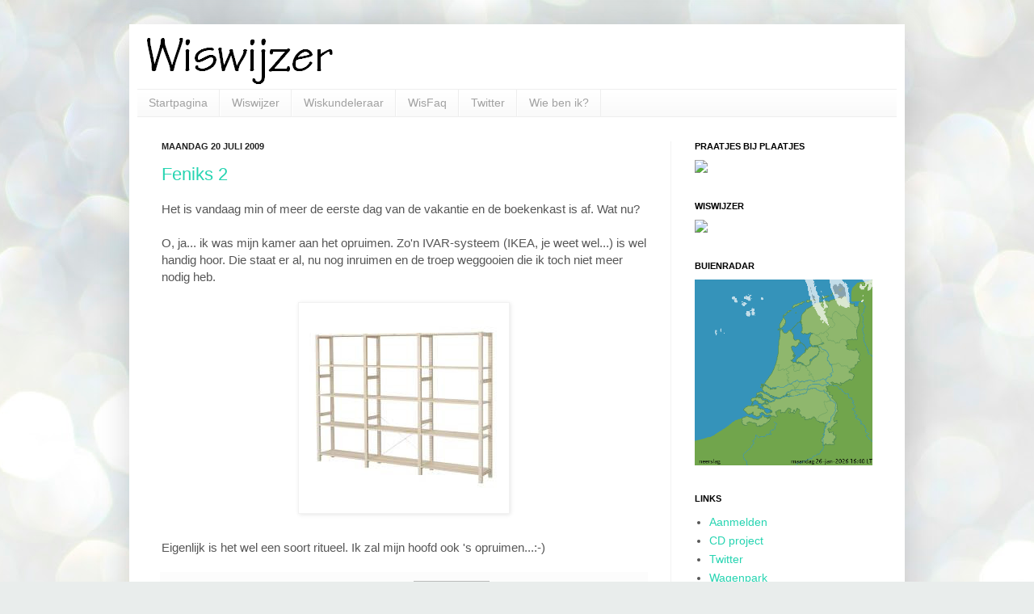

--- FILE ---
content_type: text/html; charset=UTF-8
request_url: https://wiswijzer.blogspot.com/2009/07/
body_size: 24486
content:
<!DOCTYPE html>
<html class='v2' dir='ltr' xmlns='https://www.w3.org/1999/xhtml' xmlns:b='https://www.google.com/2005/gml/b' xmlns:data='https://www.google.com/2005/gml/data' xmlns:expr='https://www.google.com/2005/gml/expr'>
<head>
<link href='https://www.blogger.com/static/v1/widgets/335934321-css_bundle_v2.css' rel='stylesheet' type='text/css'/>
<meta content='IE=EmulateIE7' http-equiv='X-UA-Compatible'/>
<meta content='width=1100' name='viewport'/>
<meta content='text/html; charset=UTF-8' http-equiv='Content-Type'/>
<meta content='blogger' name='generator'/>
<link href='https://wiswijzer.blogspot.com/favicon.ico' rel='icon' type='image/x-icon'/>
<link href='https://wiswijzer.blogspot.com/2009/07/' rel='canonical'/>
<link rel="alternate" type="application/atom+xml" title="Wiswijzer+ - Atom" href="https://wiswijzer.blogspot.com/feeds/posts/default" />
<link rel="alternate" type="application/rss+xml" title="Wiswijzer+ - RSS" href="https://wiswijzer.blogspot.com/feeds/posts/default?alt=rss" />
<link rel="service.post" type="application/atom+xml" title="Wiswijzer+ - Atom" href="https://www.blogger.com/feeds/4787416954362229270/posts/default" />
<!--Can't find substitution for tag [blog.ieCssRetrofitLinks]-->
<meta content='https://wiswijzer.blogspot.com/2009/07/' property='og:url'/>
<meta content='Wiswijzer+' property='og:title'/>
<meta content='Wiskundeonderwijs en andere ongemakken...' property='og:description'/>
<title>Wiswijzer+: juli 2009</title>
<style id='page-skin-1' type='text/css'><!--
/*
-----------------------------------------------
Blogger Template Style
Name:     Simple
Designer: Josh Peterson
URL:      www.noaesthetic.com
----------------------------------------------- */
#navbar-iframe {   display: none !important;}
/* Variable definitions
====================
<Variable name="keycolor" description="Main Color" type="color" default="#66bbdd"/>
<Group description="Page Text" selector="body">
<Variable name="body.font" description="Font" type="font"
default="normal normal 12px Arial, Tahoma, Helvetica, FreeSans, sans-serif"/>
<Variable name="body.text.color" description="Text Color" type="color" default="#222222"/>
</Group>
<Group description="Backgrounds" selector=".body-fauxcolumns-outer">
<Variable name="body.background.color" description="Outer Background" type="color" default="#66bbdd"/>
<Variable name="content.background.color" description="Main Background" type="color" default="#ffffff"/>
<Variable name="header.background.color" description="Header Background" type="color" default="transparent"/>
</Group>
<Group description="Links" selector=".main-outer">
<Variable name="link.color" description="Link Color" type="color" default="#2288bb"/>
<Variable name="link.visited.color" description="Visited Color" type="color" default="#888888"/>
<Variable name="link.hover.color" description="Hover Color" type="color" default="#33aaff"/>
</Group>
<Group description="Blog Title" selector=".header h1">
<Variable name="header.font" description="Font" type="font"
default="normal normal 60px Arial, Tahoma, Helvetica, FreeSans, sans-serif"/>
<Variable name="header.text.color" description="Title Color" type="color" default="#3399bb" />
</Group>
<Group description="Blog Description" selector=".header .description">
<Variable name="description.text.color" description="Description Color" type="color"
default="#777777" />
</Group>
<Group description="Tabs Text" selector=".tabs-inner .widget li a">
<Variable name="tabs.font" description="Font" type="font"
default="normal normal 14px Arial, Tahoma, Helvetica, FreeSans, sans-serif"/>
<Variable name="tabs.text.color" description="Text Color" type="color" default="#999999"/>
<Variable name="tabs.selected.text.color" description="Selected Color" type="color" default="#000000"/>
</Group>
<Group description="Tabs Background" selector=".tabs-outer .PageList">
<Variable name="tabs.background.color" description="Background Color" type="color" default="#f5f5f5"/>
<Variable name="tabs.selected.background.color" description="Selected Color" type="color" default="#eeeeee"/>
</Group>
<Group description="Post Title" selector="h3.post-title, .comments h4">
<Variable name="post.title.font" description="Font" type="font"
default="normal normal 22px Arial, Tahoma, Helvetica, FreeSans, sans-serif"/>
</Group>
<Group description="Date Header" selector=".date-header">
<Variable name="date.header.color" description="Text Color" type="color"
default="#565656"/>
<Variable name="date.header.background.color" description="Background Color" type="color"
default="transparent"/>
</Group>
<Group description="Post Footer" selector=".post-footer">
<Variable name="post.footer.text.color" description="Text Color" type="color" default="#666666"/>
<Variable name="post.footer.background.color" description="Background Color" type="color"
default="#f9f9f9"/>
<Variable name="post.footer.border.color" description="Shadow Color" type="color" default="#eeeeee"/>
</Group>
<Group description="Gadgets" selector="h2">
<Variable name="widget.title.font" description="Title Font" type="font"
default="normal bold 11px Arial, Tahoma, Helvetica, FreeSans, sans-serif"/>
<Variable name="widget.title.text.color" description="Title Color" type="color" default="#000000"/>
<Variable name="widget.alternate.text.color" description="Alternate Color" type="color" default="#999999"/>
</Group>
<Group description="Images" selector=".main-inner">
<Variable name="image.background.color" description="Background Color" type="color" default="#ffffff"/>
<Variable name="image.border.color" description="Border Color" type="color" default="#eeeeee"/>
<Variable name="image.text.color" description="Caption Text Color" type="color" default="#565656"/>
</Group>
<Group description="Accents" selector=".content-inner">
<Variable name="body.rule.color" description="Separator Line Color" type="color" default="#eeeeee"/>
<Variable name="tabs.border.color" description="Tabs Border Color" type="color" default="#f2f2f2"/>
</Group>
<Variable name="body.background" description="Body Background" type="background"
color="#72e0c4" default="$(color) none repeat scroll top left"/>
<Variable name="body.background.override" description="Body Background Override" type="string" default=""/>
<Variable name="body.background.gradient.cap" description="Body Gradient Cap" type="url"
default="url(//www.blogblog.com/1kt/simple/gradients_light.png)"/>
<Variable name="body.background.gradient.tile" description="Body Gradient Tile" type="url"
default="url(//www.blogblog.com/1kt/simple/body_gradient_tile_light.png)"/>
<Variable name="content.background.color.selector" description="Content Background Color Selector" type="string" default=".content-inner"/>
<Variable name="content.padding" description="Content Padding" type="length" default="10px"/>
<Variable name="content.padding.horizontal" description="Content Horizontal Padding" type="length" default="10px"/>
<Variable name="content.shadow.spread" description="Content Shadow Spread" type="length" default="40px"/>
<Variable name="content.shadow.spread.webkit" description="Content Shadow Spread (WebKit)" type="length" default="5px"/>
<Variable name="content.shadow.spread.ie" description="Content Shadow Spread (IE)" type="length" default="10px"/>
<Variable name="main.border.width" description="Main Border Width" type="length" default="0"/>
<Variable name="header.background.gradient" description="Header Gradient" type="url" default="none"/>
<Variable name="header.shadow.offset.left" description="Header Shadow Offset Left" type="length" default="-1px"/>
<Variable name="header.shadow.offset.top" description="Header Shadow Offset Top" type="length" default="-1px"/>
<Variable name="header.shadow.spread" description="Header Shadow Spread" type="length" default="1px"/>
<Variable name="header.padding" description="Header Padding" type="length" default="30px"/>
<Variable name="header.border.size" description="Header Border Size" type="length" default="1px"/>
<Variable name="header.bottom.border.size" description="Header Bottom Border Size" type="length" default="1px"/>
<Variable name="header.border.horizontalsize" description="Header Horizontal Border Size" type="length" default="0"/>
<Variable name="description.text.size" description="Description Text Size" type="string" default="140%"/>
<Variable name="tabs.margin.top" description="Tabs Margin Top" type="length" default="0" />
<Variable name="tabs.margin.side" description="Tabs Side Margin" type="length" default="30px" />
<Variable name="tabs.background.gradient" description="Tabs Background Gradient" type="url"
default="url(//www.blogblog.com/1kt/simple/gradients_light.png)"/>
<Variable name="tabs.border.width" description="Tabs Border Width" type="length" default="1px"/>
<Variable name="tabs.bevel.border.width" description="Tabs Bevel Border Width" type="length" default="1px"/>
<Variable name="date.header.padding" description="Date Header Padding" type="string" default="inherit"/>
<Variable name="date.header.letterspacing" description="Date Header Letter Spacing" type="string" default="inherit"/>
<Variable name="date.header.margin" description="Date Header Margin" type="string" default="inherit"/>
<Variable name="post.margin.bottom" description="Post Bottom Margin" type="length" default="25px"/>
<Variable name="image.border.small.size" description="Image Border Small Size" type="length" default="2px"/>
<Variable name="image.border.large.size" description="Image Border Large Size" type="length" default="5px"/>
<Variable name="page.width.selector" description="Page Width Selector" type="string" default=".region-inner"/>
<Variable name="page.width" description="Page Width" type="string" default="auto"/>
<Variable name="main.section.margin" description="Main Section Margin" type="length" default="15px"/>
<Variable name="main.padding" description="Main Padding" type="length" default="15px"/>
<Variable name="main.padding.top" description="Main Padding Top" type="length" default="30px"/>
<Variable name="main.padding.bottom" description="Main Padding Bottom" type="length" default="30px"/>
<Variable name="paging.background"
color="#ffffff"
description="Background of blog paging area" type="background"
default="transparent none no-repeat scroll top center"/>
<Variable name="footer.bevel" description="Bevel border length of footer" type="length" default="0"/>
<Variable name="mobile.background.overlay" description="Mobile Background Overlay" type="string"
default="transparent none repeat scroll top left"/>
<Variable name="mobile.background.size" description="Mobile Background Size" type="string" default="auto"/>
<Variable name="mobile.button.color" description="Mobile Button Color" type="color" default="#ffffff" />
<Variable name="startSide" description="Side where text starts in blog language" type="automatic" default="left"/>
<Variable name="endSide" description="Side where text ends in blog language" type="automatic" default="right"/>
*/
/* Content
----------------------------------------------- */
body {
font: normal normal 14px Arial, Tahoma, Helvetica, FreeSans, sans-serif;
color: #565656;
background: #e9edec url(https://themes.googleusercontent.com/image?id=1SBilrALlXIPLRAelrnhYjgFyYa09ZeL8cdktIYuaRwQ3kEvcEX-Xz1NjKkrLjtsPxmc7) repeat fixed top center /* Credit: merrymoonmary (http://www.istockphoto.com/portfolio/merrymoonmary?platform=blogger) */;
padding: 0 40px 40px 40px;
}
html body .region-inner {
min-width: 0;
max-width: 100%;
width: auto;
}
a:link {
text-decoration:none;
color: #26d4b1;
}
a:visited {
text-decoration:none;
color: #929292;
}
a:hover {
text-decoration:underline;
color: #43ffe9;
}
.body-fauxcolumn-outer .fauxcolumn-inner {
background: transparent none repeat scroll top left;
_background-image: none;
}
.body-fauxcolumn-outer .cap-top {
position: absolute;
z-index: 1;
height: 400px;
width: 100%;
background: #e9edec url(https://themes.googleusercontent.com/image?id=1SBilrALlXIPLRAelrnhYjgFyYa09ZeL8cdktIYuaRwQ3kEvcEX-Xz1NjKkrLjtsPxmc7) repeat fixed top center /* Credit: merrymoonmary (http://www.istockphoto.com/portfolio/merrymoonmary?platform=blogger) */;
}
.body-fauxcolumn-outer .cap-top .cap-left {
width: 100%;
background: transparent none repeat-x scroll top left;
_background-image: none;
}
.content-outer {
-moz-box-shadow: 0 0 40px rgba(0, 0, 0, .15);
-webkit-box-shadow: 0 0 5px rgba(0, 0, 0, .15);
-goog-ms-box-shadow: 0 0 10px #333333;
box-shadow: 0 0 40px rgba(0, 0, 0, .15);
margin-bottom: 1px;
}
.content-inner {
padding: 10px 10px;
}
.content-inner {
background-color: #ffffff;
}
/* Header
----------------------------------------------- */
.header-outer {
background: rgba(85,85,85,0) none repeat-x scroll 0 -400px;
_background-image: none;
}
.Header h1 {
font: normal normal 60px Arial, Tahoma, Helvetica, FreeSans, sans-serif;
color: #3dcaa2;
text-shadow: -1px -1px 1px rgba(0, 0, 0, .2);
}
.Header h1 a {
color: #3dcaa2;
}
.Header .description {
font-size: 140%;
color: #848484;
}
.header-inner .Header .titlewrapper {
padding: 22px 30px;
}
.header-inner .Header .descriptionwrapper {
padding: 0 30px;
}
/* Tabs
----------------------------------------------- */
.tabs-inner .section:first-child {
border-top: 1px solid #eeeeee;
}
.tabs-inner .section:first-child ul {
margin-top: -1px;
border-top: 1px solid #eeeeee;
border-left: 0 solid #eeeeee;
border-right: 0 solid #eeeeee;
}
.tabs-inner .widget ul {
background: #f8f8f8 url(//www.blogblog.com/1kt/simple/gradients_light.png) repeat-x scroll 0 -800px;
_background-image: none;
border-bottom: 1px solid #eeeeee;
margin-top: 0;
margin-left: -30px;
margin-right: -30px;
}
.tabs-inner .widget li a {
display: inline-block;
padding: .6em 1em;
font: normal normal 14px Arial, Tahoma, Helvetica, FreeSans, sans-serif;
color: #a1a1a1;
border-left: 1px solid #ffffff;
border-right: 1px solid #eeeeee;
}
.tabs-inner .widget li:first-child a {
border-left: none;
}
.tabs-inner .widget li.selected a, .tabs-inner .widget li a:hover {
color: #000000;
background-color: #f2f2f2;
text-decoration: none;
}
/* Columns
----------------------------------------------- */
.main-outer {
border-top: 0 solid #f2f2f2;
}
.fauxcolumn-left-outer .fauxcolumn-inner {
border-right: 1px solid #f2f2f2;
}
.fauxcolumn-right-outer .fauxcolumn-inner {
border-left: 1px solid #f2f2f2;
}
/* Headings
----------------------------------------------- */
h2 {
margin: 0 0 1em 0;
font: normal bold 11px Arial, Tahoma, Helvetica, FreeSans, sans-serif;
color: #000000;
text-transform: uppercase;
}
/* Widgets
----------------------------------------------- */
.widget .zippy {
color: #a1a1a1;
text-shadow: 2px 2px 1px rgba(0, 0, 0, .1);
}
.widget .popular-posts ul {
list-style: none;
}
/* Posts
----------------------------------------------- */
.date-header span {
background-color: rgba(85,85,85,0);
color: #222222;
padding: inherit;
letter-spacing: inherit;
margin: inherit;
}
.main-inner {
padding-top: 30px;
padding-bottom: 30px;
}
.main-inner .column-center-inner {
padding: 0 15px;
}
.main-inner .column-center-inner .section {
margin: 0 15px;
}
.post {
margin: 0 0 25px 0;
}
h3.post-title, .comments h4 {
font: normal normal 22px Arial, Tahoma, Helvetica, FreeSans, sans-serif;
margin: .75em 0 0;
}
.post-body {
font-size: 110%;
line-height: 1.4;
position: relative;
}
.post-body img, .post-body .tr-caption-container, .Profile img, .Image img,
.BlogList .item-thumbnail img {
padding: 2px;
background: #ffffff;
border: 1px solid #f2f2f2;
-moz-box-shadow: 1px 1px 5px rgba(0, 0, 0, .1);
-webkit-box-shadow: 1px 1px 5px rgba(0, 0, 0, .1);
box-shadow: 1px 1px 5px rgba(0, 0, 0, .1);
}
.post-body img, .post-body .tr-caption-container {
padding: 5px;
}
.post-body .tr-caption-container {
color: #222222;
}
.post-body .tr-caption-container img {
padding: 0;
background: transparent;
border: none;
-moz-box-shadow: 0 0 0 rgba(0, 0, 0, .1);
-webkit-box-shadow: 0 0 0 rgba(0, 0, 0, .1);
box-shadow: 0 0 0 rgba(0, 0, 0, .1);
}
.post-header {
margin: 0 0 1.5em;
line-height: 1.6;
font-size: 90%;
}
.post-footer {
margin: 20px -2px 0;
padding: 5px 10px;
color: #777777;
background-color: #fcfcfc;
border-bottom: 1px solid #f2f2f2;
line-height: 1.6;
font-size: 90%;
}
#comments .comment-author {
padding-top: 1.5em;
border-top: 1px solid #f2f2f2;
background-position: 0 1.5em;
}
#comments .comment-author:first-child {
padding-top: 0;
border-top: none;
}
.avatar-image-container {
margin: .2em 0 0;
}
#comments .avatar-image-container img {
border: 1px solid #f2f2f2;
}
/* Comments
----------------------------------------------- */
.comments .comments-content .icon.blog-author {
background-repeat: no-repeat;
background-image: url([data-uri]);
}
.comments .comments-content .loadmore a {
border-top: 1px solid #a1a1a1;
border-bottom: 1px solid #a1a1a1;
}
.comments .comment-thread.inline-thread {
background-color: #fcfcfc;
}
.comments .continue {
border-top: 2px solid #a1a1a1;
}
/* Accents
---------------------------------------------- */
.section-columns td.columns-cell {
border-left: 1px solid #f2f2f2;
}
.blog-pager {
background: transparent none no-repeat scroll top center;
}
.blog-pager-older-link, .home-link,
.blog-pager-newer-link {
background-color: #ffffff;
padding: 5px;
}
.footer-outer {
border-top: 0 dashed #bbbbbb;
}
/* Mobile
----------------------------------------------- */
body.mobile  {
background-size: auto;
}
.mobile .body-fauxcolumn-outer {
background: transparent none repeat scroll top left;
}
.mobile .body-fauxcolumn-outer .cap-top {
background-size: 100% auto;
}
.mobile .content-outer {
-webkit-box-shadow: 0 0 3px rgba(0, 0, 0, .15);
box-shadow: 0 0 3px rgba(0, 0, 0, .15);
padding: 0 40px;
}
body.mobile .AdSense {
margin: 0 -40px;
}
.mobile .tabs-inner .widget ul {
margin-left: 0;
margin-right: 0;
}
.mobile .post {
margin: 0;
}
.mobile .main-inner .column-center-inner .section {
margin: 0;
}
.mobile .date-header span {
padding: 0.1em 10px;
margin: 0 -10px;
}
.mobile h3.post-title {
margin: 0;
}
.mobile .blog-pager {
background: transparent none no-repeat scroll top center;
}
.mobile .footer-outer {
border-top: none;
}
.mobile .main-inner, .mobile .footer-inner {
background-color: #ffffff;
}
.mobile-index-contents {
color: #565656;
}
.mobile-link-button {
background-color: #26d4b1;
}
.mobile-link-button a:link, .mobile-link-button a:visited {
color: #ffffff;
}
.mobile .tabs-inner .section:first-child {
border-top: none;
}
.mobile .tabs-inner .PageList .widget-content {
background-color: #f2f2f2;
color: #000000;
border-top: 1px solid #eeeeee;
border-bottom: 1px solid #eeeeee;
}
.mobile .tabs-inner .PageList .widget-content .pagelist-arrow {
border-left: 1px solid #eeeeee;
}

--></style>
<style id='template-skin-1' type='text/css'><!--
body {
min-width: 960px;
}
.content-outer, .content-fauxcolumn-outer, .region-inner {
min-width: 960px;
max-width: 960px;
_width: 960px;
}
.main-inner .columns {
padding-left: 0;
padding-right: 280px;
}
.main-inner .fauxcolumn-center-outer {
left: 0;
right: 280px;
/* IE6 does not respect left and right together */
_width: expression(this.parentNode.offsetWidth -
parseInt("0") -
parseInt("280px") + 'px');
}
.main-inner .fauxcolumn-left-outer {
width: 0;
}
.main-inner .fauxcolumn-right-outer {
width: 280px;
}
.main-inner .column-left-outer {
width: 0;
right: 100%;
margin-left: -0;
}
.main-inner .column-right-outer {
width: 280px;
margin-right: -280px;
}
#layout {
min-width: 0;
}
#layout .content-outer {
min-width: 0;
width: 800px;
}
#layout .region-inner {
min-width: 0;
width: auto;
}
--></style>
<link href='https://www.blogger.com/dyn-css/authorization.css?targetBlogID=4787416954362229270&amp;zx=86135e9e-8675-4f6a-a2ef-01305bc37f75' media='none' onload='if(media!=&#39;all&#39;)media=&#39;all&#39;' rel='stylesheet'/><noscript><link href='https://www.blogger.com/dyn-css/authorization.css?targetBlogID=4787416954362229270&amp;zx=86135e9e-8675-4f6a-a2ef-01305bc37f75' rel='stylesheet'/></noscript>
<meta name='google-adsense-platform-account' content='ca-host-pub-1556223355139109'/>
<meta name='google-adsense-platform-domain' content='blogspot.com'/>

</head>
<body class='loading'>
<div class='navbar section' id='navbar'><div class='widget Navbar' data-version='1' id='Navbar1'><script type="text/javascript">
    function setAttributeOnload(object, attribute, val) {
      if(window.addEventListener) {
        window.addEventListener('load',
          function(){ object[attribute] = val; }, false);
      } else {
        window.attachEvent('onload', function(){ object[attribute] = val; });
      }
    }
  </script>
<div id="navbar-iframe-container"></div>
<script type="text/javascript" src="https://apis.google.com/js/platform.js"></script>
<script type="text/javascript">
      gapi.load("gapi.iframes:gapi.iframes.style.bubble", function() {
        if (gapi.iframes && gapi.iframes.getContext) {
          gapi.iframes.getContext().openChild({
              url: 'https://www.blogger.com/navbar/4787416954362229270?origin\x3dhttps://wiswijzer.blogspot.com',
              where: document.getElementById("navbar-iframe-container"),
              id: "navbar-iframe"
          });
        }
      });
    </script><script type="text/javascript">
(function() {
var script = document.createElement('script');
script.type = 'text/javascript';
script.src = '//pagead2.googlesyndication.com/pagead/js/google_top_exp.js';
var head = document.getElementsByTagName('head')[0];
if (head) {
head.appendChild(script);
}})();
</script>
</div></div>
<div class='body-fauxcolumns'>
<div class='fauxcolumn-outer body-fauxcolumn-outer'>
<div class='cap-top'>
<div class='cap-left'></div>
<div class='cap-right'></div>
</div>
<div class='fauxborder-left'>
<div class='fauxborder-right'></div>
<div class='fauxcolumn-inner'>
</div>
</div>
<div class='cap-bottom'>
<div class='cap-left'></div>
<div class='cap-right'></div>
</div>
</div>
</div>
<div class='content'>
<div class='content-fauxcolumns'>
<div class='fauxcolumn-outer content-fauxcolumn-outer'>
<div class='cap-top'>
<div class='cap-left'></div>
<div class='cap-right'></div>
</div>
<div class='fauxborder-left'>
<div class='fauxborder-right'></div>
<div class='fauxcolumn-inner'>
</div>
</div>
<div class='cap-bottom'>
<div class='cap-left'></div>
<div class='cap-right'></div>
</div>
</div>
</div>
<div class='content-outer'>
<div class='content-cap-top cap-top'>
<div class='cap-left'></div>
<div class='cap-right'></div>
</div>
<div class='fauxborder-left content-fauxborder-left'>
<div class='fauxborder-right content-fauxborder-right'></div>
<div class='content-inner'>
<header>
<div class='header-outer'>
<div class='header-cap-top cap-top'>
<div class='cap-left'></div>
<div class='cap-right'></div>
</div>
<div class='fauxborder-left header-fauxborder-left'>
<div class='fauxborder-right header-fauxborder-right'></div>
<div class='region-inner header-inner'>
<div class='header section' id='header'><div class='widget Header' data-version='1' id='Header1'>
<div id='header-inner'>
<a href='https://wiswijzer.blogspot.com/' style='display: block'>
<img alt='Wiswijzer+' height='70px; ' id='Header1_headerimg' src='https://blogger.googleusercontent.com/img/b/R29vZ2xl/AVvXsEgZVsQzMiJHnHYs3swKtCbb0dlYzXUYWrXnra_l3rWIch6K9RP8cfFHbTuO9685L-3EZjJCOFWJA0_DGaoH3qCt2SITkf9jCF3Y0c225hlE0gxcgaJKuOkdth0fHC1SL4CEayeGc6SFejk/s1600/wiswijzerlogo2.gif' style='display: block' width='255px; '/>
</a>
</div>
</div></div>
</div>
</div>
<div class='header-cap-bottom cap-bottom'>
<div class='cap-left'></div>
<div class='cap-right'></div>
</div>
</div>
</header>
<div class='tabs-outer'>
<div class='tabs-cap-top cap-top'>
<div class='cap-left'></div>
<div class='cap-right'></div>
</div>
<div class='fauxborder-left tabs-fauxborder-left'>
<div class='fauxborder-right tabs-fauxborder-right'></div>
<div class='region-inner tabs-inner'>
<div class='tabs section' id='crosscol'><div class='widget PageList' data-version='1' id='PageList1'>
<h2>Pagina's</h2>
<div class='widget-content'>
<ul>
<li>
<a href='https://wiswijzer.blogspot.com/'>Startpagina</a>
</li>
<li>
<a href='https://www.wiswijzer.nl/'>Wiswijzer</a>
</li>
<li>
<a href='http://wiskundeleraar.blogspot.com/'>Wiskundeleraar</a>
</li>
<li>
<a href='http://www.wisfaq.nl'>WisFaq</a>
</li>
<li>
<a href='http://wiswijzer.blogspot.com/2019/01/twitter-wiswijzer.html'>Twitter</a>
</li>
<li>
<a href='https://willemvanravenstein.blogspot.com/'>Wie ben ik?</a>
</li>
</ul>
<div class='clear'></div>
</div>
</div></div>
<div class='tabs no-items section' id='crosscol-overflow'></div>
</div>
</div>
<div class='tabs-cap-bottom cap-bottom'>
<div class='cap-left'></div>
<div class='cap-right'></div>
</div>
</div>
<div class='main-outer'>
<div class='main-cap-top cap-top'>
<div class='cap-left'></div>
<div class='cap-right'></div>
</div>
<div class='fauxborder-left main-fauxborder-left'>
<div class='fauxborder-right main-fauxborder-right'></div>
<div class='region-inner main-inner'>
<div class='columns fauxcolumns'>
<div class='fauxcolumn-outer fauxcolumn-center-outer'>
<div class='cap-top'>
<div class='cap-left'></div>
<div class='cap-right'></div>
</div>
<div class='fauxborder-left'>
<div class='fauxborder-right'></div>
<div class='fauxcolumn-inner'>
</div>
</div>
<div class='cap-bottom'>
<div class='cap-left'></div>
<div class='cap-right'></div>
</div>
</div>
<div class='fauxcolumn-outer fauxcolumn-left-outer'>
<div class='cap-top'>
<div class='cap-left'></div>
<div class='cap-right'></div>
</div>
<div class='fauxborder-left'>
<div class='fauxborder-right'></div>
<div class='fauxcolumn-inner'>
</div>
</div>
<div class='cap-bottom'>
<div class='cap-left'></div>
<div class='cap-right'></div>
</div>
</div>
<div class='fauxcolumn-outer fauxcolumn-right-outer'>
<div class='cap-top'>
<div class='cap-left'></div>
<div class='cap-right'></div>
</div>
<div class='fauxborder-left'>
<div class='fauxborder-right'></div>
<div class='fauxcolumn-inner'>
</div>
</div>
<div class='cap-bottom'>
<div class='cap-left'></div>
<div class='cap-right'></div>
</div>
</div>
<!-- corrects IE6 width calculation -->
<div class='columns-inner'>
<div class='column-center-outer'>
<div class='column-center-inner'>
<div class='main section' id='main'><div class='widget Blog' data-version='1' id='Blog1'>
<div class='blog-posts hfeed'>

          <div class="date-outer">
        
<h2 class='date-header'><span>maandag 20 juli 2009</span></h2>

          <div class="date-posts">
        
<div class='post-outer'>
<div class='post hentry uncustomized-post-template' itemprop='blogPost' itemscope='itemscope' itemtype='http://schema.org/BlogPosting'>
<meta content='https://blogger.googleusercontent.com/img/b/R29vZ2xl/AVvXsEiga7X2kAf4gqXQ3XIMEUNPSIrpTNtv5xHeV5OfLnaT7kYMcRw2SzMi5Lx_8NSp0bnIdf41ltlvybQUO8-E66ZonP1X4AcsrcSV9zmfFsDwsLB03qj9Jy8c7BXSyqlDQENKKEUV9gQ-N98/s320/ivar-systeem.jpg' itemprop='image_url'/>
<meta content='4787416954362229270' itemprop='blogId'/>
<meta content='8034810476396699115' itemprop='postId'/>
<a name='8034810476396699115'></a>
<h3 class='post-title entry-title' itemprop='name'>
<a href='https://wiswijzer.blogspot.com/2009/07/feniks-2.html'>Feniks 2</a>
</h3>
<div class='post-header'>
<div class='post-header-line-1'></div>
</div>
<div class='post-body entry-content' id='post-body-8034810476396699115' itemprop='description articleBody'>
Het is vandaag min of meer de eerste dag van de vakantie en de boekenkast is af. Wat nu?<br /><br />O, ja... ik was mijn kamer aan het opruimen. Zo'n IVAR-systeem (IKEA, je weet wel...) is wel handig hoor. Die staat er al, nu nog inruimen en de troep weggooien die ik toch niet meer nodig heb. <br /><br /><a href="http://www.google.nl/search?sourceid=navclient&amp;hl=nl&amp;ie=UTF-8&amp;rlz=1T4ADBS_nlNL300NL300&amp;q=IVAR-systeem"><img alt="" border="0" id="BLOGGER_PHOTO_ID_5360656395596610786" src="https://blogger.googleusercontent.com/img/b/R29vZ2xl/AVvXsEiga7X2kAf4gqXQ3XIMEUNPSIrpTNtv5xHeV5OfLnaT7kYMcRw2SzMi5Lx_8NSp0bnIdf41ltlvybQUO8-E66ZonP1X4AcsrcSV9zmfFsDwsLB03qj9Jy8c7BXSyqlDQENKKEUV9gQ-N98/s320/ivar-systeem.jpg" style="display:block; margin:0px auto 10px; text-align:center;cursor:pointer; cursor:hand;width: 250px; height: 250px;" /></a><br />Eigenlijk is het wel een soort ritueel. Ik zal mijn hoofd ook 's opruimen...:-)
<div style='clear: both;'></div>
</div>
<div class='post-footer'>
<div class='post-footer-line post-footer-line-1'>
<span class='post-author vcard'>
Gepost door
<span class='fn' itemprop='author' itemscope='itemscope' itemtype='http://schema.org/Person'>
<meta content='https://www.blogger.com/profile/10564044947321092394' itemprop='url'/>
<a class='g-profile' href='https://www.blogger.com/profile/10564044947321092394' rel='author' title='author profile'>
<span itemprop='name'>Willem van Ravenstein</span>
</a>
</span>
</span>
<span class='post-timestamp'>
op
<meta content='https://wiswijzer.blogspot.com/2009/07/feniks-2.html' itemprop='url'/>
<a class='timestamp-link' href='https://wiswijzer.blogspot.com/2009/07/feniks-2.html' rel='bookmark' title='permanent link'><abbr class='published' itemprop='datePublished' title='2009-07-20T15:34:00+02:00'>15:34</abbr></a>
</span>
<span class='post-comment-link'>
</span>
<span class='post-icons'>
<span class='item-control blog-admin pid-1913632142'>
<a href='https://www.blogger.com/post-edit.g?blogID=4787416954362229270&postID=8034810476396699115&from=pencil' title='Post bewerken'>
<img alt='' class='icon-action' height='18' src='https://resources.blogblog.com/img/icon18_edit_allbkg.gif' width='18'/>
</a>
</span>
</span>
<div class='post-share-buttons goog-inline-block'>
<a class='goog-inline-block share-button sb-email' href='https://www.blogger.com/share-post.g?blogID=4787416954362229270&postID=8034810476396699115&target=email' target='_blank' title='Dit e-mailen
'><span class='share-button-link-text'>Dit e-mailen
</span></a><a class='goog-inline-block share-button sb-blog' href='https://www.blogger.com/share-post.g?blogID=4787416954362229270&postID=8034810476396699115&target=blog' onclick='window.open(this.href, "_blank", "height=270,width=475"); return false;' target='_blank' title='Dit bloggen!'><span class='share-button-link-text'>Dit bloggen!</span></a><a class='goog-inline-block share-button sb-twitter' href='https://www.blogger.com/share-post.g?blogID=4787416954362229270&postID=8034810476396699115&target=twitter' target='_blank' title='Delen via X'><span class='share-button-link-text'>Delen via X</span></a><a class='goog-inline-block share-button sb-facebook' href='https://www.blogger.com/share-post.g?blogID=4787416954362229270&postID=8034810476396699115&target=facebook' onclick='window.open(this.href, "_blank", "height=430,width=640"); return false;' target='_blank' title='Delen op Facebook'><span class='share-button-link-text'>Delen op Facebook</span></a><a class='goog-inline-block share-button sb-pinterest' href='https://www.blogger.com/share-post.g?blogID=4787416954362229270&postID=8034810476396699115&target=pinterest' target='_blank' title='Delen op Pinterest'><span class='share-button-link-text'>Delen op Pinterest</span></a>
</div>
</div>
<div class='post-footer-line post-footer-line-2'>
<span class='post-labels'>
Labels:
<a href='https://wiswijzer.blogspot.com/search/label/knutselen' rel='tag'>knutselen</a>,
<a href='https://wiswijzer.blogspot.com/search/label/persoonlijk' rel='tag'>persoonlijk</a>,
<a href='https://wiswijzer.blogspot.com/search/label/vakantie' rel='tag'>vakantie</a>
</span>
</div>
<div class='post-footer-line post-footer-line-3'>
<span class='post-location'>
</span>
</div>
</div>
</div>
</div>

          </div></div>
        

          <div class="date-outer">
        
<h2 class='date-header'><span>donderdag 16 juli 2009</span></h2>

          <div class="date-posts">
        
<div class='post-outer'>
<div class='post hentry uncustomized-post-template' itemprop='blogPost' itemscope='itemscope' itemtype='http://schema.org/BlogPosting'>
<meta content='4787416954362229270' itemprop='blogId'/>
<meta content='2574930491766315192' itemprop='postId'/>
<a name='2574930491766315192'></a>
<h3 class='post-title entry-title' itemprop='name'>
<a href='https://wiswijzer.blogspot.com/2009/07/groen-en-geel.html'>Groen en geel</a>
</h3>
<div class='post-header'>
<div class='post-header-line-1'></div>
</div>
<div class='post-body entry-content' id='post-body-2574930491766315192' itemprop='description articleBody'>
Vandaag heb ik (geloof ik) zes cursushandleidingen geschreven. Ik ga morgen nog even lezen of het een beetje klopt. Maar dat ik me aan dit soort onzin groen en geel erger is dan toch wel weer positief. Ik ben nog niet helemaal afgestompt...:-)<br /><br />Gelukkig heb ik nu weer een draaitafel zodat ik mijn oude platen weer 's kan draaien. Wat dacht je? Op dit moment 'Atom heart mother' van Pink Floyd... dat is andere koek.<br /><br />Morgen mag ik gelukkig weer verder met de boekenkast. Dat is ook wel weer fijn. Even op 't fietsje naar de HUBO en dan zagen, lijmen en schroeven. Geweldig. Daar word ik dan wel weer een beetje vrolijk van.<br /><br />..en een haring op z'n tijd doet ook wel wonderen...:-)
<div style='clear: both;'></div>
</div>
<div class='post-footer'>
<div class='post-footer-line post-footer-line-1'>
<span class='post-author vcard'>
Gepost door
<span class='fn' itemprop='author' itemscope='itemscope' itemtype='http://schema.org/Person'>
<meta content='https://www.blogger.com/profile/10564044947321092394' itemprop='url'/>
<a class='g-profile' href='https://www.blogger.com/profile/10564044947321092394' rel='author' title='author profile'>
<span itemprop='name'>Willem van Ravenstein</span>
</a>
</span>
</span>
<span class='post-timestamp'>
op
<meta content='https://wiswijzer.blogspot.com/2009/07/groen-en-geel.html' itemprop='url'/>
<a class='timestamp-link' href='https://wiswijzer.blogspot.com/2009/07/groen-en-geel.html' rel='bookmark' title='permanent link'><abbr class='published' itemprop='datePublished' title='2009-07-16T23:16:00+02:00'>23:16</abbr></a>
</span>
<span class='post-comment-link'>
</span>
<span class='post-icons'>
<span class='item-control blog-admin pid-1913632142'>
<a href='https://www.blogger.com/post-edit.g?blogID=4787416954362229270&postID=2574930491766315192&from=pencil' title='Post bewerken'>
<img alt='' class='icon-action' height='18' src='https://resources.blogblog.com/img/icon18_edit_allbkg.gif' width='18'/>
</a>
</span>
</span>
<div class='post-share-buttons goog-inline-block'>
<a class='goog-inline-block share-button sb-email' href='https://www.blogger.com/share-post.g?blogID=4787416954362229270&postID=2574930491766315192&target=email' target='_blank' title='Dit e-mailen
'><span class='share-button-link-text'>Dit e-mailen
</span></a><a class='goog-inline-block share-button sb-blog' href='https://www.blogger.com/share-post.g?blogID=4787416954362229270&postID=2574930491766315192&target=blog' onclick='window.open(this.href, "_blank", "height=270,width=475"); return false;' target='_blank' title='Dit bloggen!'><span class='share-button-link-text'>Dit bloggen!</span></a><a class='goog-inline-block share-button sb-twitter' href='https://www.blogger.com/share-post.g?blogID=4787416954362229270&postID=2574930491766315192&target=twitter' target='_blank' title='Delen via X'><span class='share-button-link-text'>Delen via X</span></a><a class='goog-inline-block share-button sb-facebook' href='https://www.blogger.com/share-post.g?blogID=4787416954362229270&postID=2574930491766315192&target=facebook' onclick='window.open(this.href, "_blank", "height=430,width=640"); return false;' target='_blank' title='Delen op Facebook'><span class='share-button-link-text'>Delen op Facebook</span></a><a class='goog-inline-block share-button sb-pinterest' href='https://www.blogger.com/share-post.g?blogID=4787416954362229270&postID=2574930491766315192&target=pinterest' target='_blank' title='Delen op Pinterest'><span class='share-button-link-text'>Delen op Pinterest</span></a>
</div>
</div>
<div class='post-footer-line post-footer-line-2'>
<span class='post-labels'>
Labels:
<a href='https://wiswijzer.blogspot.com/search/label/lero' rel='tag'>lero</a>,
<a href='https://wiswijzer.blogspot.com/search/label/vakantie' rel='tag'>vakantie</a>
</span>
</div>
<div class='post-footer-line post-footer-line-3'>
<span class='post-location'>
</span>
</div>
</div>
</div>
</div>

          </div></div>
        

          <div class="date-outer">
        
<h2 class='date-header'><span>woensdag 15 juli 2009</span></h2>

          <div class="date-posts">
        
<div class='post-outer'>
<div class='post hentry uncustomized-post-template' itemprop='blogPost' itemscope='itemscope' itemtype='http://schema.org/BlogPosting'>
<meta content='4787416954362229270' itemprop='blogId'/>
<meta content='9026701125031884781' itemprop='postId'/>
<a name='9026701125031884781'></a>
<h3 class='post-title entry-title' itemprop='name'>
<a href='https://wiswijzer.blogspot.com/2009/07/ain-no-sunshine-when-she-is-gone.html'>Ain&#39;t no sunshine when she is gone</a>
</h3>
<div class='post-header'>
<div class='post-header-line-1'></div>
</div>
<div class='post-body entry-content' id='post-body-9026701125031884781' itemprop='description articleBody'>
<object height="344" width="425"><param name="movie" value="//www.youtube.com/v/tIdIqbv7SPo&amp;hl=nl&amp;fs=1&amp;"></param><param name="allowFullScreen" value="true"></param><param name="allowscriptaccess" value="always"></param><embed src="//www.youtube.com/v/tIdIqbv7SPo&amp;hl=nl&amp;fs=1&amp;" type="application/x-shockwave-flash" allowscriptaccess="always" allowfullscreen="true" width="425" height="344"></embed></object>
<div style='clear: both;'></div>
</div>
<div class='post-footer'>
<div class='post-footer-line post-footer-line-1'>
<span class='post-author vcard'>
Gepost door
<span class='fn' itemprop='author' itemscope='itemscope' itemtype='http://schema.org/Person'>
<meta content='https://www.blogger.com/profile/10564044947321092394' itemprop='url'/>
<a class='g-profile' href='https://www.blogger.com/profile/10564044947321092394' rel='author' title='author profile'>
<span itemprop='name'>Willem van Ravenstein</span>
</a>
</span>
</span>
<span class='post-timestamp'>
op
<meta content='https://wiswijzer.blogspot.com/2009/07/ain-no-sunshine-when-she-is-gone.html' itemprop='url'/>
<a class='timestamp-link' href='https://wiswijzer.blogspot.com/2009/07/ain-no-sunshine-when-she-is-gone.html' rel='bookmark' title='permanent link'><abbr class='published' itemprop='datePublished' title='2009-07-15T01:39:00+02:00'>01:39</abbr></a>
</span>
<span class='post-comment-link'>
</span>
<span class='post-icons'>
<span class='item-control blog-admin pid-1913632142'>
<a href='https://www.blogger.com/post-edit.g?blogID=4787416954362229270&postID=9026701125031884781&from=pencil' title='Post bewerken'>
<img alt='' class='icon-action' height='18' src='https://resources.blogblog.com/img/icon18_edit_allbkg.gif' width='18'/>
</a>
</span>
</span>
<div class='post-share-buttons goog-inline-block'>
<a class='goog-inline-block share-button sb-email' href='https://www.blogger.com/share-post.g?blogID=4787416954362229270&postID=9026701125031884781&target=email' target='_blank' title='Dit e-mailen
'><span class='share-button-link-text'>Dit e-mailen
</span></a><a class='goog-inline-block share-button sb-blog' href='https://www.blogger.com/share-post.g?blogID=4787416954362229270&postID=9026701125031884781&target=blog' onclick='window.open(this.href, "_blank", "height=270,width=475"); return false;' target='_blank' title='Dit bloggen!'><span class='share-button-link-text'>Dit bloggen!</span></a><a class='goog-inline-block share-button sb-twitter' href='https://www.blogger.com/share-post.g?blogID=4787416954362229270&postID=9026701125031884781&target=twitter' target='_blank' title='Delen via X'><span class='share-button-link-text'>Delen via X</span></a><a class='goog-inline-block share-button sb-facebook' href='https://www.blogger.com/share-post.g?blogID=4787416954362229270&postID=9026701125031884781&target=facebook' onclick='window.open(this.href, "_blank", "height=430,width=640"); return false;' target='_blank' title='Delen op Facebook'><span class='share-button-link-text'>Delen op Facebook</span></a><a class='goog-inline-block share-button sb-pinterest' href='https://www.blogger.com/share-post.g?blogID=4787416954362229270&postID=9026701125031884781&target=pinterest' target='_blank' title='Delen op Pinterest'><span class='share-button-link-text'>Delen op Pinterest</span></a>
</div>
</div>
<div class='post-footer-line post-footer-line-2'>
<span class='post-labels'>
Labels:
<a href='https://wiswijzer.blogspot.com/search/label/muziek' rel='tag'>muziek</a>
</span>
</div>
<div class='post-footer-line post-footer-line-3'>
<span class='post-location'>
</span>
</div>
</div>
</div>
</div>

          </div></div>
        

          <div class="date-outer">
        
<h2 class='date-header'><span>dinsdag 14 juli 2009</span></h2>

          <div class="date-posts">
        
<div class='post-outer'>
<div class='post hentry uncustomized-post-template' itemprop='blogPost' itemscope='itemscope' itemtype='http://schema.org/BlogPosting'>
<meta content='4787416954362229270' itemprop='blogId'/>
<meta content='6997067314374286104' itemprop='postId'/>
<a name='6997067314374286104'></a>
<h3 class='post-title entry-title' itemprop='name'>
<a href='https://wiswijzer.blogspot.com/2009/07/what-are-you-doing.html'>What are you doing?</a>
</h3>
<div class='post-header'>
<div class='post-header-line-1'></div>
</div>
<div class='post-body entry-content' id='post-body-6997067314374286104' itemprop='description articleBody'>
<h1>Vakantie!</h1>...nou bijna dan... op dit moment al weer 40 uur te veel gewerkt... en ik moet nog een hele verzameling 'cursushandleidingen' schrijven... dat lijkt niet veel... maar als je een halve baan hebt is dat 2 weken overwerk... het moet maar. Daarna is het definitief afgelopen...
<div style='clear: both;'></div>
</div>
<div class='post-footer'>
<div class='post-footer-line post-footer-line-1'>
<span class='post-author vcard'>
Gepost door
<span class='fn' itemprop='author' itemscope='itemscope' itemtype='http://schema.org/Person'>
<meta content='https://www.blogger.com/profile/10564044947321092394' itemprop='url'/>
<a class='g-profile' href='https://www.blogger.com/profile/10564044947321092394' rel='author' title='author profile'>
<span itemprop='name'>Willem van Ravenstein</span>
</a>
</span>
</span>
<span class='post-timestamp'>
op
<meta content='https://wiswijzer.blogspot.com/2009/07/what-are-you-doing.html' itemprop='url'/>
<a class='timestamp-link' href='https://wiswijzer.blogspot.com/2009/07/what-are-you-doing.html' rel='bookmark' title='permanent link'><abbr class='published' itemprop='datePublished' title='2009-07-14T21:43:00+02:00'>21:43</abbr></a>
</span>
<span class='post-comment-link'>
</span>
<span class='post-icons'>
<span class='item-control blog-admin pid-1913632142'>
<a href='https://www.blogger.com/post-edit.g?blogID=4787416954362229270&postID=6997067314374286104&from=pencil' title='Post bewerken'>
<img alt='' class='icon-action' height='18' src='https://resources.blogblog.com/img/icon18_edit_allbkg.gif' width='18'/>
</a>
</span>
</span>
<div class='post-share-buttons goog-inline-block'>
<a class='goog-inline-block share-button sb-email' href='https://www.blogger.com/share-post.g?blogID=4787416954362229270&postID=6997067314374286104&target=email' target='_blank' title='Dit e-mailen
'><span class='share-button-link-text'>Dit e-mailen
</span></a><a class='goog-inline-block share-button sb-blog' href='https://www.blogger.com/share-post.g?blogID=4787416954362229270&postID=6997067314374286104&target=blog' onclick='window.open(this.href, "_blank", "height=270,width=475"); return false;' target='_blank' title='Dit bloggen!'><span class='share-button-link-text'>Dit bloggen!</span></a><a class='goog-inline-block share-button sb-twitter' href='https://www.blogger.com/share-post.g?blogID=4787416954362229270&postID=6997067314374286104&target=twitter' target='_blank' title='Delen via X'><span class='share-button-link-text'>Delen via X</span></a><a class='goog-inline-block share-button sb-facebook' href='https://www.blogger.com/share-post.g?blogID=4787416954362229270&postID=6997067314374286104&target=facebook' onclick='window.open(this.href, "_blank", "height=430,width=640"); return false;' target='_blank' title='Delen op Facebook'><span class='share-button-link-text'>Delen op Facebook</span></a><a class='goog-inline-block share-button sb-pinterest' href='https://www.blogger.com/share-post.g?blogID=4787416954362229270&postID=6997067314374286104&target=pinterest' target='_blank' title='Delen op Pinterest'><span class='share-button-link-text'>Delen op Pinterest</span></a>
</div>
</div>
<div class='post-footer-line post-footer-line-2'>
<span class='post-labels'>
Labels:
<a href='https://wiswijzer.blogspot.com/search/label/lero' rel='tag'>lero</a>,
<a href='https://wiswijzer.blogspot.com/search/label/vakantie' rel='tag'>vakantie</a>
</span>
</div>
<div class='post-footer-line post-footer-line-3'>
<span class='post-location'>
</span>
</div>
</div>
</div>
</div>

          </div></div>
        

          <div class="date-outer">
        
<h2 class='date-header'><span>maandag 13 juli 2009</span></h2>

          <div class="date-posts">
        
<div class='post-outer'>
<div class='post hentry uncustomized-post-template' itemprop='blogPost' itemscope='itemscope' itemtype='http://schema.org/BlogPosting'>
<meta content='4787416954362229270' itemprop='blogId'/>
<meta content='6387028118442085761' itemprop='postId'/>
<a name='6387028118442085761'></a>
<h3 class='post-title entry-title' itemprop='name'>
<a href='https://wiswijzer.blogspot.com/2009/07/kuldoelstelling.html'>Kuldoelstelling</a>
</h3>
<div class='post-header'>
<div class='post-header-line-1'></div>
</div>
<div class='post-body entry-content' id='post-body-6387028118442085761' itemprop='description articleBody'>
"Als u mij diep in het hart kijkt, vind ik zo&#8217;n doelstelling om 50% van de Nederlanders ten minste hbo te laten volgen een kuldoelstelling. Dat kun je namelijk wel realiseren maar dan moet je de kwaliteit wel blijven verlagen. Dan lukt het wel hoor! Dat kan ik u zelfs 100% garanderen."<br /><a href="http://beteronderwijsnederland.net/node/5257">Loek Hermans (oud-minister van Onderwijs)</a>
<div style='clear: both;'></div>
</div>
<div class='post-footer'>
<div class='post-footer-line post-footer-line-1'>
<span class='post-author vcard'>
Gepost door
<span class='fn' itemprop='author' itemscope='itemscope' itemtype='http://schema.org/Person'>
<meta content='https://www.blogger.com/profile/10564044947321092394' itemprop='url'/>
<a class='g-profile' href='https://www.blogger.com/profile/10564044947321092394' rel='author' title='author profile'>
<span itemprop='name'>Willem van Ravenstein</span>
</a>
</span>
</span>
<span class='post-timestamp'>
op
<meta content='https://wiswijzer.blogspot.com/2009/07/kuldoelstelling.html' itemprop='url'/>
<a class='timestamp-link' href='https://wiswijzer.blogspot.com/2009/07/kuldoelstelling.html' rel='bookmark' title='permanent link'><abbr class='published' itemprop='datePublished' title='2009-07-13T22:15:00+02:00'>22:15</abbr></a>
</span>
<span class='post-comment-link'>
</span>
<span class='post-icons'>
<span class='item-control blog-admin pid-1913632142'>
<a href='https://www.blogger.com/post-edit.g?blogID=4787416954362229270&postID=6387028118442085761&from=pencil' title='Post bewerken'>
<img alt='' class='icon-action' height='18' src='https://resources.blogblog.com/img/icon18_edit_allbkg.gif' width='18'/>
</a>
</span>
</span>
<div class='post-share-buttons goog-inline-block'>
<a class='goog-inline-block share-button sb-email' href='https://www.blogger.com/share-post.g?blogID=4787416954362229270&postID=6387028118442085761&target=email' target='_blank' title='Dit e-mailen
'><span class='share-button-link-text'>Dit e-mailen
</span></a><a class='goog-inline-block share-button sb-blog' href='https://www.blogger.com/share-post.g?blogID=4787416954362229270&postID=6387028118442085761&target=blog' onclick='window.open(this.href, "_blank", "height=270,width=475"); return false;' target='_blank' title='Dit bloggen!'><span class='share-button-link-text'>Dit bloggen!</span></a><a class='goog-inline-block share-button sb-twitter' href='https://www.blogger.com/share-post.g?blogID=4787416954362229270&postID=6387028118442085761&target=twitter' target='_blank' title='Delen via X'><span class='share-button-link-text'>Delen via X</span></a><a class='goog-inline-block share-button sb-facebook' href='https://www.blogger.com/share-post.g?blogID=4787416954362229270&postID=6387028118442085761&target=facebook' onclick='window.open(this.href, "_blank", "height=430,width=640"); return false;' target='_blank' title='Delen op Facebook'><span class='share-button-link-text'>Delen op Facebook</span></a><a class='goog-inline-block share-button sb-pinterest' href='https://www.blogger.com/share-post.g?blogID=4787416954362229270&postID=6387028118442085761&target=pinterest' target='_blank' title='Delen op Pinterest'><span class='share-button-link-text'>Delen op Pinterest</span></a>
</div>
</div>
<div class='post-footer-line post-footer-line-2'>
<span class='post-labels'>
Labels:
<a href='https://wiswijzer.blogspot.com/search/label/onderwijs' rel='tag'>onderwijs</a>
</span>
</div>
<div class='post-footer-line post-footer-line-3'>
<span class='post-location'>
</span>
</div>
</div>
</div>
</div>

          </div></div>
        

          <div class="date-outer">
        
<h2 class='date-header'><span>zondag 12 juli 2009</span></h2>

          <div class="date-posts">
        
<div class='post-outer'>
<div class='post hentry uncustomized-post-template' itemprop='blogPost' itemscope='itemscope' itemtype='http://schema.org/BlogPosting'>
<meta content='4787416954362229270' itemprop='blogId'/>
<meta content='455987758790908372' itemprop='postId'/>
<a name='455987758790908372'></a>
<h3 class='post-title entry-title' itemprop='name'>
<a href='https://wiswijzer.blogspot.com/2009/07/zwemmen-of-verzuipen.html'>Zwemmen of verzuipen</a>
</h3>
<div class='post-header'>
<div class='post-header-line-1'></div>
</div>
<div class='post-body entry-content' id='post-body-455987758790908372' itemprop='description articleBody'>
"In this business you either sink or swim or you don't."<br />David Smith
<div style='clear: both;'></div>
</div>
<div class='post-footer'>
<div class='post-footer-line post-footer-line-1'>
<span class='post-author vcard'>
Gepost door
<span class='fn' itemprop='author' itemscope='itemscope' itemtype='http://schema.org/Person'>
<meta content='https://www.blogger.com/profile/10564044947321092394' itemprop='url'/>
<a class='g-profile' href='https://www.blogger.com/profile/10564044947321092394' rel='author' title='author profile'>
<span itemprop='name'>Willem van Ravenstein</span>
</a>
</span>
</span>
<span class='post-timestamp'>
op
<meta content='https://wiswijzer.blogspot.com/2009/07/zwemmen-of-verzuipen.html' itemprop='url'/>
<a class='timestamp-link' href='https://wiswijzer.blogspot.com/2009/07/zwemmen-of-verzuipen.html' rel='bookmark' title='permanent link'><abbr class='published' itemprop='datePublished' title='2009-07-12T19:20:00+02:00'>19:20</abbr></a>
</span>
<span class='post-comment-link'>
</span>
<span class='post-icons'>
<span class='item-control blog-admin pid-1913632142'>
<a href='https://www.blogger.com/post-edit.g?blogID=4787416954362229270&postID=455987758790908372&from=pencil' title='Post bewerken'>
<img alt='' class='icon-action' height='18' src='https://resources.blogblog.com/img/icon18_edit_allbkg.gif' width='18'/>
</a>
</span>
</span>
<div class='post-share-buttons goog-inline-block'>
<a class='goog-inline-block share-button sb-email' href='https://www.blogger.com/share-post.g?blogID=4787416954362229270&postID=455987758790908372&target=email' target='_blank' title='Dit e-mailen
'><span class='share-button-link-text'>Dit e-mailen
</span></a><a class='goog-inline-block share-button sb-blog' href='https://www.blogger.com/share-post.g?blogID=4787416954362229270&postID=455987758790908372&target=blog' onclick='window.open(this.href, "_blank", "height=270,width=475"); return false;' target='_blank' title='Dit bloggen!'><span class='share-button-link-text'>Dit bloggen!</span></a><a class='goog-inline-block share-button sb-twitter' href='https://www.blogger.com/share-post.g?blogID=4787416954362229270&postID=455987758790908372&target=twitter' target='_blank' title='Delen via X'><span class='share-button-link-text'>Delen via X</span></a><a class='goog-inline-block share-button sb-facebook' href='https://www.blogger.com/share-post.g?blogID=4787416954362229270&postID=455987758790908372&target=facebook' onclick='window.open(this.href, "_blank", "height=430,width=640"); return false;' target='_blank' title='Delen op Facebook'><span class='share-button-link-text'>Delen op Facebook</span></a><a class='goog-inline-block share-button sb-pinterest' href='https://www.blogger.com/share-post.g?blogID=4787416954362229270&postID=455987758790908372&target=pinterest' target='_blank' title='Delen op Pinterest'><span class='share-button-link-text'>Delen op Pinterest</span></a>
</div>
</div>
<div class='post-footer-line post-footer-line-2'>
<span class='post-labels'>
Labels:
<a href='https://wiswijzer.blogspot.com/search/label/citaten' rel='tag'>citaten</a>
</span>
</div>
<div class='post-footer-line post-footer-line-3'>
<span class='post-location'>
</span>
</div>
</div>
</div>
</div>

          </div></div>
        

          <div class="date-outer">
        
<h2 class='date-header'><span>vrijdag 10 juli 2009</span></h2>

          <div class="date-posts">
        
<div class='post-outer'>
<div class='post hentry uncustomized-post-template' itemprop='blogPost' itemscope='itemscope' itemtype='http://schema.org/BlogPosting'>
<meta content='http://www.wiskundeleraar.nl/wip/32.gif' itemprop='image_url'/>
<meta content='4787416954362229270' itemprop='blogId'/>
<meta content='9035685622553415230' itemprop='postId'/>
<a name='9035685622553415230'></a>
<h3 class='post-title entry-title' itemprop='name'>
<a href='https://wiswijzer.blogspot.com/2009/07/ergens.html'>Ergens</a>
</h3>
<div class='post-header'>
<div class='post-header-line-1'></div>
</div>
<div class='post-body entry-content' id='post-body-9035685622553415230' itemprop='description articleBody'>
<img align="right" src="https://lh3.googleusercontent.com/blogger_img_proxy/AEn0k_t6kQP0BJM54CkbmPQNXBqyF5Tun7kgVJZx7CS2jqVRresyueUoLSe4LqAsxykF3cGDH7ICCuf7dQRFb4ZwahpcKN_F3qrX_vz1ZQ=s0-d">Ik geloof dat ik Twitter op z'n hoogst 1 maand vol kan houden. Daarna is het gewoon op. Ik vind het wel grappig, ergens, maar eigenlijk doe ik er verder toch niet veel mee. Misschien wil ik er ook wel niks mee. Die mensen die ik volg volg ik wel op hun weblog. Kortom: laat maar...:-)<br /><br />De zon is weer gaan schijnen. Wij hadden met die regen in combinatie met de kampeerstoelen op het balkon toch wel een soort van vakantiegevoel. Dat je zo op de camping zit en het maar blijft regenen. Wat een ellende. Maar toch wel een lekker gevoel, ergens.<br /><br />Dat laatste zie je wel vaker, maar daar ga ik het maar niet over hebben. Ik had eigenlijk willen schrijven dat als je je voorneemt alleen over positieve dingen te schrijven je veel tijd over houdt voor leuke dingen. Maar dat kan je natuurlijk niet zeggen want dat is wel een beetje negatief denk ik, ergens.<br /><br />Nou, mooi zo. Uitgetwitterd. Volgende week (ergens) nog een dagje werken en dan is het definitief, ontegenzeggelijk en onomkeerbaar vakantie!
<div style='clear: both;'></div>
</div>
<div class='post-footer'>
<div class='post-footer-line post-footer-line-1'>
<span class='post-author vcard'>
Gepost door
<span class='fn' itemprop='author' itemscope='itemscope' itemtype='http://schema.org/Person'>
<meta content='https://www.blogger.com/profile/10564044947321092394' itemprop='url'/>
<a class='g-profile' href='https://www.blogger.com/profile/10564044947321092394' rel='author' title='author profile'>
<span itemprop='name'>Willem van Ravenstein</span>
</a>
</span>
</span>
<span class='post-timestamp'>
op
<meta content='https://wiswijzer.blogspot.com/2009/07/ergens.html' itemprop='url'/>
<a class='timestamp-link' href='https://wiswijzer.blogspot.com/2009/07/ergens.html' rel='bookmark' title='permanent link'><abbr class='published' itemprop='datePublished' title='2009-07-10T16:51:00+02:00'>16:51</abbr></a>
</span>
<span class='post-comment-link'>
</span>
<span class='post-icons'>
<span class='item-control blog-admin pid-1913632142'>
<a href='https://www.blogger.com/post-edit.g?blogID=4787416954362229270&postID=9035685622553415230&from=pencil' title='Post bewerken'>
<img alt='' class='icon-action' height='18' src='https://resources.blogblog.com/img/icon18_edit_allbkg.gif' width='18'/>
</a>
</span>
</span>
<div class='post-share-buttons goog-inline-block'>
<a class='goog-inline-block share-button sb-email' href='https://www.blogger.com/share-post.g?blogID=4787416954362229270&postID=9035685622553415230&target=email' target='_blank' title='Dit e-mailen
'><span class='share-button-link-text'>Dit e-mailen
</span></a><a class='goog-inline-block share-button sb-blog' href='https://www.blogger.com/share-post.g?blogID=4787416954362229270&postID=9035685622553415230&target=blog' onclick='window.open(this.href, "_blank", "height=270,width=475"); return false;' target='_blank' title='Dit bloggen!'><span class='share-button-link-text'>Dit bloggen!</span></a><a class='goog-inline-block share-button sb-twitter' href='https://www.blogger.com/share-post.g?blogID=4787416954362229270&postID=9035685622553415230&target=twitter' target='_blank' title='Delen via X'><span class='share-button-link-text'>Delen via X</span></a><a class='goog-inline-block share-button sb-facebook' href='https://www.blogger.com/share-post.g?blogID=4787416954362229270&postID=9035685622553415230&target=facebook' onclick='window.open(this.href, "_blank", "height=430,width=640"); return false;' target='_blank' title='Delen op Facebook'><span class='share-button-link-text'>Delen op Facebook</span></a><a class='goog-inline-block share-button sb-pinterest' href='https://www.blogger.com/share-post.g?blogID=4787416954362229270&postID=9035685622553415230&target=pinterest' target='_blank' title='Delen op Pinterest'><span class='share-button-link-text'>Delen op Pinterest</span></a>
</div>
</div>
<div class='post-footer-line post-footer-line-2'>
<span class='post-labels'>
Labels:
<a href='https://wiswijzer.blogspot.com/search/label/twitter' rel='tag'>twitter</a>
</span>
</div>
<div class='post-footer-line post-footer-line-3'>
<span class='post-location'>
</span>
</div>
</div>
</div>
</div>
<div class='post-outer'>
<div class='post hentry uncustomized-post-template' itemprop='blogPost' itemscope='itemscope' itemtype='http://schema.org/BlogPosting'>
<meta content='4787416954362229270' itemprop='blogId'/>
<meta content='5612813907823244698' itemprop='postId'/>
<a name='5612813907823244698'></a>
<h3 class='post-title entry-title' itemprop='name'>
<a href='https://wiswijzer.blogspot.com/2009/07/constructivisme.html'>Constructivisme</a>
</h3>
<div class='post-header'>
<div class='post-header-line-1'></div>
</div>
<div class='post-body entry-content' id='post-body-5612813907823244698' itemprop='description articleBody'>
"De constructivistische theorie berust op een mislukte combinatie van overlappende vanzelfsprekendheden en absurditeiten, lege woorden en poëtische metaforen."<br /><a href="http://beteronderwijsnederland.net/node/5257">Martin Kozloff</a>
<div style='clear: both;'></div>
</div>
<div class='post-footer'>
<div class='post-footer-line post-footer-line-1'>
<span class='post-author vcard'>
Gepost door
<span class='fn' itemprop='author' itemscope='itemscope' itemtype='http://schema.org/Person'>
<meta content='https://www.blogger.com/profile/10564044947321092394' itemprop='url'/>
<a class='g-profile' href='https://www.blogger.com/profile/10564044947321092394' rel='author' title='author profile'>
<span itemprop='name'>Willem van Ravenstein</span>
</a>
</span>
</span>
<span class='post-timestamp'>
op
<meta content='https://wiswijzer.blogspot.com/2009/07/constructivisme.html' itemprop='url'/>
<a class='timestamp-link' href='https://wiswijzer.blogspot.com/2009/07/constructivisme.html' rel='bookmark' title='permanent link'><abbr class='published' itemprop='datePublished' title='2009-07-10T08:45:00+02:00'>08:45</abbr></a>
</span>
<span class='post-comment-link'>
</span>
<span class='post-icons'>
<span class='item-control blog-admin pid-1913632142'>
<a href='https://www.blogger.com/post-edit.g?blogID=4787416954362229270&postID=5612813907823244698&from=pencil' title='Post bewerken'>
<img alt='' class='icon-action' height='18' src='https://resources.blogblog.com/img/icon18_edit_allbkg.gif' width='18'/>
</a>
</span>
</span>
<div class='post-share-buttons goog-inline-block'>
<a class='goog-inline-block share-button sb-email' href='https://www.blogger.com/share-post.g?blogID=4787416954362229270&postID=5612813907823244698&target=email' target='_blank' title='Dit e-mailen
'><span class='share-button-link-text'>Dit e-mailen
</span></a><a class='goog-inline-block share-button sb-blog' href='https://www.blogger.com/share-post.g?blogID=4787416954362229270&postID=5612813907823244698&target=blog' onclick='window.open(this.href, "_blank", "height=270,width=475"); return false;' target='_blank' title='Dit bloggen!'><span class='share-button-link-text'>Dit bloggen!</span></a><a class='goog-inline-block share-button sb-twitter' href='https://www.blogger.com/share-post.g?blogID=4787416954362229270&postID=5612813907823244698&target=twitter' target='_blank' title='Delen via X'><span class='share-button-link-text'>Delen via X</span></a><a class='goog-inline-block share-button sb-facebook' href='https://www.blogger.com/share-post.g?blogID=4787416954362229270&postID=5612813907823244698&target=facebook' onclick='window.open(this.href, "_blank", "height=430,width=640"); return false;' target='_blank' title='Delen op Facebook'><span class='share-button-link-text'>Delen op Facebook</span></a><a class='goog-inline-block share-button sb-pinterest' href='https://www.blogger.com/share-post.g?blogID=4787416954362229270&postID=5612813907823244698&target=pinterest' target='_blank' title='Delen op Pinterest'><span class='share-button-link-text'>Delen op Pinterest</span></a>
</div>
</div>
<div class='post-footer-line post-footer-line-2'>
<span class='post-labels'>
Labels:
<a href='https://wiswijzer.blogspot.com/search/label/citaten' rel='tag'>citaten</a>
</span>
</div>
<div class='post-footer-line post-footer-line-3'>
<span class='post-location'>
</span>
</div>
</div>
</div>
</div>

          </div></div>
        

          <div class="date-outer">
        
<h2 class='date-header'><span>donderdag 9 juli 2009</span></h2>

          <div class="date-posts">
        
<div class='post-outer'>
<div class='post hentry uncustomized-post-template' itemprop='blogPost' itemscope='itemscope' itemtype='http://schema.org/BlogPosting'>
<meta content='4787416954362229270' itemprop='blogId'/>
<meta content='6689381325678034580' itemprop='postId'/>
<a name='6689381325678034580'></a>
<h3 class='post-title entry-title' itemprop='name'>
<a href='https://wiswijzer.blogspot.com/2009/07/een-week-waar-muziek-in-zat.html'>Een week waar muziek in zat</a>
</h3>
<div class='post-header'>
<div class='post-header-line-1'></div>
</div>
<div class='post-body entry-content' id='post-body-6689381325678034580' itemprop='description articleBody'>
<b>Maandag</b> heb ik de afstudeerpresentatie van Marloes mogen mee maken. Dat was interessant en Marloes kan erg goed zingen. 't Is (helaas) niet gebruikelijk om bij zo'n presentatie te gaan zingen, maar van mij had het gemogen...:-)<br /><br /><b>Dinsdag</b> hebben we de Dave Matthews Band gezien in de Heineken Music Hall. <br /><blockquote>"De formatie werd in 1994 opgericht door naamgever Dave Matthews. Hij zocht aanvankelijk enkel wat muzikanten uit de jazzscene in Charlotteville in Louisana bij elkaar om een demo van zijn liedjes in te spelen. Het klikte echter zo goed tussen de muzikanten dat ze besloten samen verder te gaan."<br /><a href="http://www.davematthewsband.com">http://www.davematthewsband.com</a></blockquote><b>Woensdag</b> heb ik een soort van auditie gedaan om (eventueel) samen met Erik en Dennis (en eventueel nog wat toegevoegden) een aantal nummers op te gaan nemen. We hebben even wat nummers doorgenomen en volgens mij klikte het wel. Basgitaar is zo leuk. En wat is er nu leuker dan samen muziek te maken?:-)<br /><br /><b>Donderdag</b> heb ik op de afscheids-borrel/buffet van de lerarenopleiding geprobeerd de feestvreugde te verhogen door piano te spelen. Voor mij was het even een test om te kijken of zoiets kan. Het kan, maar veel 'ruimte' voor subtiel spel is er niet. Het is toch een beetje van dik hout zaagt men planken. Bovendien is zo'n PABO-piano (!) niet helemaal zuiver volgens mij...:-)) Maar goed, je moet toch wat in het kader van de nieuwe positieve benadering, zullen we maar zeggen. Ik vond het in ieder geval wel erg leuk...:-)<br /><br />Eigenlijk had ik dit tot <b>vrijdag</b> moeten bewaren, maar ik heb nu net mijn 'oude gitaar' (meer dan 30 jaar oud) weer in orde gemaakt. Een nieuw mechaniek (het orginele mechaniek kon echt niet meer), een setje nieuwe snaren, schoon gemaakt en opgepoetst. Als nieuw!:-)<br /><br /><b>Kortom</b>: een week met muziek! Ik denk dat ik allemaal maar 's rustig laat bezinken en toch 's ga kijken wat ik nog meer wil gaan doen op dit gebied. De plannen voor de muziekkamer beginnen al aardig concreet te worden.
<div style='clear: both;'></div>
</div>
<div class='post-footer'>
<div class='post-footer-line post-footer-line-1'>
<span class='post-author vcard'>
Gepost door
<span class='fn' itemprop='author' itemscope='itemscope' itemtype='http://schema.org/Person'>
<meta content='https://www.blogger.com/profile/10564044947321092394' itemprop='url'/>
<a class='g-profile' href='https://www.blogger.com/profile/10564044947321092394' rel='author' title='author profile'>
<span itemprop='name'>Willem van Ravenstein</span>
</a>
</span>
</span>
<span class='post-timestamp'>
op
<meta content='https://wiswijzer.blogspot.com/2009/07/een-week-waar-muziek-in-zat.html' itemprop='url'/>
<a class='timestamp-link' href='https://wiswijzer.blogspot.com/2009/07/een-week-waar-muziek-in-zat.html' rel='bookmark' title='permanent link'><abbr class='published' itemprop='datePublished' title='2009-07-09T23:08:00+02:00'>23:08</abbr></a>
</span>
<span class='post-comment-link'>
</span>
<span class='post-icons'>
<span class='item-control blog-admin pid-1913632142'>
<a href='https://www.blogger.com/post-edit.g?blogID=4787416954362229270&postID=6689381325678034580&from=pencil' title='Post bewerken'>
<img alt='' class='icon-action' height='18' src='https://resources.blogblog.com/img/icon18_edit_allbkg.gif' width='18'/>
</a>
</span>
</span>
<div class='post-share-buttons goog-inline-block'>
<a class='goog-inline-block share-button sb-email' href='https://www.blogger.com/share-post.g?blogID=4787416954362229270&postID=6689381325678034580&target=email' target='_blank' title='Dit e-mailen
'><span class='share-button-link-text'>Dit e-mailen
</span></a><a class='goog-inline-block share-button sb-blog' href='https://www.blogger.com/share-post.g?blogID=4787416954362229270&postID=6689381325678034580&target=blog' onclick='window.open(this.href, "_blank", "height=270,width=475"); return false;' target='_blank' title='Dit bloggen!'><span class='share-button-link-text'>Dit bloggen!</span></a><a class='goog-inline-block share-button sb-twitter' href='https://www.blogger.com/share-post.g?blogID=4787416954362229270&postID=6689381325678034580&target=twitter' target='_blank' title='Delen via X'><span class='share-button-link-text'>Delen via X</span></a><a class='goog-inline-block share-button sb-facebook' href='https://www.blogger.com/share-post.g?blogID=4787416954362229270&postID=6689381325678034580&target=facebook' onclick='window.open(this.href, "_blank", "height=430,width=640"); return false;' target='_blank' title='Delen op Facebook'><span class='share-button-link-text'>Delen op Facebook</span></a><a class='goog-inline-block share-button sb-pinterest' href='https://www.blogger.com/share-post.g?blogID=4787416954362229270&postID=6689381325678034580&target=pinterest' target='_blank' title='Delen op Pinterest'><span class='share-button-link-text'>Delen op Pinterest</span></a>
</div>
</div>
<div class='post-footer-line post-footer-line-2'>
<span class='post-labels'>
Labels:
<a href='https://wiswijzer.blogspot.com/search/label/muziek' rel='tag'>muziek</a>
</span>
</div>
<div class='post-footer-line post-footer-line-3'>
<span class='post-location'>
</span>
</div>
</div>
</div>
</div>

          </div></div>
        

          <div class="date-outer">
        
<h2 class='date-header'><span>maandag 6 juli 2009</span></h2>

          <div class="date-posts">
        
<div class='post-outer'>
<div class='post hentry uncustomized-post-template' itemprop='blogPost' itemscope='itemscope' itemtype='http://schema.org/BlogPosting'>
<meta content='4787416954362229270' itemprop='blogId'/>
<meta content='4089901315259725809' itemprop='postId'/>
<a name='4089901315259725809'></a>
<h3 class='post-title entry-title' itemprop='name'>
<a href='https://wiswijzer.blogspot.com/2009/07/blogs.html'>Blogs?</a>
</h3>
<div class='post-header'>
<div class='post-header-line-1'></div>
</div>
<div class='post-body entry-content' id='post-body-4089901315259725809' itemprop='description articleBody'>
't Is maar een idee, maar als 'we' bij vakdidactiek in jaar 1 af willen van Natschool waarom laten we de studenten bij vakdidactiek geen weblog schrijven!? Dat is toch ook een soort van logboek?:-)<br /><br />Volgens <a href="http://www.mzandee.net/~zandee/news/archives/2009/07/04/blog_vs_elo.html">dit bericht van rino</a> zijn er aanwijzingen dat het toch die kant op gaat. Weg met die ELO's en doe 's gek...:-)<br /><br /><b>"Not surprisingly, the idea of using blogs instead of Blackboard is gaining traction."</b><br /><a href="http://www.downes.ca/cgi-bin/page.cgi?post=49439">Stephen's Web</a><br /><br />Ik heb bij de oude ICTdro-cursus in jaar 1 wel 's (stage-) weblogs gezien van studenten die toch wel heel erg goed de ervaringen, diepe gedachten en ontwikkelingen van de student lieten zien. Dat was zo leuk! In het kader van meer inzet van WEB2.0 zou dat nog een hele aardige ontwikkeling zijn. Zeker als studenten elkaars werk kunnen lezen, er op reageren en zo...<br /><br />Zie ook <a href="http://psbes.wordpress.com/">hier voor een voorbeeld</a> van onze Utrechtse collega's:<br /><br />"Ik ben wel heel erg blij geweest met deze vorm van verslaglegging van de opdrachten. Ik ben blij dat Michel hier voor heeft gekozen. Dan ook het feit dat iedereen op iedereen kan reageren is gewoon super."<br /><a href="http://psbes.wordpress.com/">Pascal</a><br /><br />Kijk... dat is nog 's andere koek!:-)<br /><br /><font size=1>Niet vergeten ook <a href="http://psbes.wordpress.com/2008/11/17/welkom/#comments">het commentaar</a> even te lezen...:-)</font>
<div style='clear: both;'></div>
</div>
<div class='post-footer'>
<div class='post-footer-line post-footer-line-1'>
<span class='post-author vcard'>
Gepost door
<span class='fn' itemprop='author' itemscope='itemscope' itemtype='http://schema.org/Person'>
<meta content='https://www.blogger.com/profile/10564044947321092394' itemprop='url'/>
<a class='g-profile' href='https://www.blogger.com/profile/10564044947321092394' rel='author' title='author profile'>
<span itemprop='name'>Willem van Ravenstein</span>
</a>
</span>
</span>
<span class='post-timestamp'>
op
<meta content='https://wiswijzer.blogspot.com/2009/07/blogs.html' itemprop='url'/>
<a class='timestamp-link' href='https://wiswijzer.blogspot.com/2009/07/blogs.html' rel='bookmark' title='permanent link'><abbr class='published' itemprop='datePublished' title='2009-07-06T00:34:00+02:00'>00:34</abbr></a>
</span>
<span class='post-comment-link'>
</span>
<span class='post-icons'>
<span class='item-control blog-admin pid-1913632142'>
<a href='https://www.blogger.com/post-edit.g?blogID=4787416954362229270&postID=4089901315259725809&from=pencil' title='Post bewerken'>
<img alt='' class='icon-action' height='18' src='https://resources.blogblog.com/img/icon18_edit_allbkg.gif' width='18'/>
</a>
</span>
</span>
<div class='post-share-buttons goog-inline-block'>
<a class='goog-inline-block share-button sb-email' href='https://www.blogger.com/share-post.g?blogID=4787416954362229270&postID=4089901315259725809&target=email' target='_blank' title='Dit e-mailen
'><span class='share-button-link-text'>Dit e-mailen
</span></a><a class='goog-inline-block share-button sb-blog' href='https://www.blogger.com/share-post.g?blogID=4787416954362229270&postID=4089901315259725809&target=blog' onclick='window.open(this.href, "_blank", "height=270,width=475"); return false;' target='_blank' title='Dit bloggen!'><span class='share-button-link-text'>Dit bloggen!</span></a><a class='goog-inline-block share-button sb-twitter' href='https://www.blogger.com/share-post.g?blogID=4787416954362229270&postID=4089901315259725809&target=twitter' target='_blank' title='Delen via X'><span class='share-button-link-text'>Delen via X</span></a><a class='goog-inline-block share-button sb-facebook' href='https://www.blogger.com/share-post.g?blogID=4787416954362229270&postID=4089901315259725809&target=facebook' onclick='window.open(this.href, "_blank", "height=430,width=640"); return false;' target='_blank' title='Delen op Facebook'><span class='share-button-link-text'>Delen op Facebook</span></a><a class='goog-inline-block share-button sb-pinterest' href='https://www.blogger.com/share-post.g?blogID=4787416954362229270&postID=4089901315259725809&target=pinterest' target='_blank' title='Delen op Pinterest'><span class='share-button-link-text'>Delen op Pinterest</span></a>
</div>
</div>
<div class='post-footer-line post-footer-line-2'>
<span class='post-labels'>
Labels:
<a href='https://wiswijzer.blogspot.com/search/label/ict' rel='tag'>ict</a>,
<a href='https://wiswijzer.blogspot.com/search/label/lero' rel='tag'>lero</a>,
<a href='https://wiswijzer.blogspot.com/search/label/webloggen' rel='tag'>webloggen</a>
</span>
</div>
<div class='post-footer-line post-footer-line-3'>
<span class='post-location'>
</span>
</div>
</div>
</div>
</div>

          </div></div>
        

          <div class="date-outer">
        
<h2 class='date-header'><span>zondag 5 juli 2009</span></h2>

          <div class="date-posts">
        
<div class='post-outer'>
<div class='post hentry uncustomized-post-template' itemprop='blogPost' itemscope='itemscope' itemtype='http://schema.org/BlogPosting'>
<meta content='http://www.wiswijzer.nl/bestanden/verhuizeniswelleukmaardandiedozen.jpg' itemprop='image_url'/>
<meta content='4787416954362229270' itemprop='blogId'/>
<meta content='6753590863830270296' itemprop='postId'/>
<a name='6753590863830270296'></a>
<h3 class='post-title entry-title' itemprop='name'>
<a href='https://wiswijzer.blogspot.com/2009/07/opgeruimd-staat-netjes.html'>Opgeruimd staat netjes</a>
</h3>
<div class='post-header'>
<div class='post-header-line-1'></div>
</div>
<div class='post-body entry-content' id='post-body-6753590863830270296' itemprop='description articleBody'>
Ik ben maar 's begonnen met het opruimen van mijn studeer- c.q. muziekkamer. Eigenlijk komen we in deze flat een aantal kamers te kort. Deze (klein) zijkamer is nu meer een opslagruimte dan een kamer. De dozen van de verhuizing staan er nog. Ik moet daar nodig 's iets aan doen.<br /><br /><center><a href="http://www.wiswijzer.nl/blog/comments.asp?id=542"><img border="0" src="https://lh3.googleusercontent.com/blogger_img_proxy/AEn0k_tNrfQ_JMhA-yvaf_xDKgXf8SGdE2356xARhPtqjpclREogni_GSsVUhcKzJq_QpQMVzw8BKZ4a4J0qzDFJV1XCDPfd8FCmXMt7v08-QYCioSbHzgsIABoqVJgYl2DxboYmGBAar2AXLa5e=s0-d"></a></center><br />Ik heb in ieder geval een aantal overjarige boeken en documenten in de papierbak geknikkerd. Oude troep, notulen uit 1990, proefdrukken Netwerk, e.d.. Dat is wel (weer) een lekker gevoel. <br /><br />De 4 delen 'natuurkunde op corpusculaire grondslag' heb ik bewaard. Ik heb nooit begrepen wat dat 'corpusculaire grondslag' nu precies mocht betekenen, maar ik denk dat het om 'experimentele grondslag' ging.<br /><br />Eigenlijk had ik misschien wel liever natuurkunde willen doen in plaats van wiskunde of misschien zelfs wel liever scheikunde, maar ja, ik weet ook niet meer precies waarom ik uiteindelijk voor wiskunde heb gekozen. Ik heb er geen spijt van.<br /><br />Nu nog de rest van de zooi. Je kunt gewoon niet alles bewaren, maar ja, ik kan 't toch niet laten om van alles te bekijken, te lezen en het al dan niet weg te gooien. Vooruit maar... 't is ook wel een soort ontspanning...:-)
<div style='clear: both;'></div>
</div>
<div class='post-footer'>
<div class='post-footer-line post-footer-line-1'>
<span class='post-author vcard'>
Gepost door
<span class='fn' itemprop='author' itemscope='itemscope' itemtype='http://schema.org/Person'>
<meta content='https://www.blogger.com/profile/10564044947321092394' itemprop='url'/>
<a class='g-profile' href='https://www.blogger.com/profile/10564044947321092394' rel='author' title='author profile'>
<span itemprop='name'>Willem van Ravenstein</span>
</a>
</span>
</span>
<span class='post-timestamp'>
op
<meta content='https://wiswijzer.blogspot.com/2009/07/opgeruimd-staat-netjes.html' itemprop='url'/>
<a class='timestamp-link' href='https://wiswijzer.blogspot.com/2009/07/opgeruimd-staat-netjes.html' rel='bookmark' title='permanent link'><abbr class='published' itemprop='datePublished' title='2009-07-05T15:59:00+02:00'>15:59</abbr></a>
</span>
<span class='post-comment-link'>
</span>
<span class='post-icons'>
<span class='item-control blog-admin pid-1913632142'>
<a href='https://www.blogger.com/post-edit.g?blogID=4787416954362229270&postID=6753590863830270296&from=pencil' title='Post bewerken'>
<img alt='' class='icon-action' height='18' src='https://resources.blogblog.com/img/icon18_edit_allbkg.gif' width='18'/>
</a>
</span>
</span>
<div class='post-share-buttons goog-inline-block'>
<a class='goog-inline-block share-button sb-email' href='https://www.blogger.com/share-post.g?blogID=4787416954362229270&postID=6753590863830270296&target=email' target='_blank' title='Dit e-mailen
'><span class='share-button-link-text'>Dit e-mailen
</span></a><a class='goog-inline-block share-button sb-blog' href='https://www.blogger.com/share-post.g?blogID=4787416954362229270&postID=6753590863830270296&target=blog' onclick='window.open(this.href, "_blank", "height=270,width=475"); return false;' target='_blank' title='Dit bloggen!'><span class='share-button-link-text'>Dit bloggen!</span></a><a class='goog-inline-block share-button sb-twitter' href='https://www.blogger.com/share-post.g?blogID=4787416954362229270&postID=6753590863830270296&target=twitter' target='_blank' title='Delen via X'><span class='share-button-link-text'>Delen via X</span></a><a class='goog-inline-block share-button sb-facebook' href='https://www.blogger.com/share-post.g?blogID=4787416954362229270&postID=6753590863830270296&target=facebook' onclick='window.open(this.href, "_blank", "height=430,width=640"); return false;' target='_blank' title='Delen op Facebook'><span class='share-button-link-text'>Delen op Facebook</span></a><a class='goog-inline-block share-button sb-pinterest' href='https://www.blogger.com/share-post.g?blogID=4787416954362229270&postID=6753590863830270296&target=pinterest' target='_blank' title='Delen op Pinterest'><span class='share-button-link-text'>Delen op Pinterest</span></a>
</div>
</div>
<div class='post-footer-line post-footer-line-2'>
<span class='post-labels'>
Labels:
<a href='https://wiswijzer.blogspot.com/search/label/persoonlijk' rel='tag'>persoonlijk</a>
</span>
</div>
<div class='post-footer-line post-footer-line-3'>
<span class='post-location'>
</span>
</div>
</div>
</div>
</div>

          </div></div>
        

          <div class="date-outer">
        
<h2 class='date-header'><span>woensdag 1 juli 2009</span></h2>

          <div class="date-posts">
        
<div class='post-outer'>
<div class='post hentry uncustomized-post-template' itemprop='blogPost' itemscope='itemscope' itemtype='http://schema.org/BlogPosting'>
<meta content='https://blogger.googleusercontent.com/img/b/R29vZ2xl/AVvXsEiccOPzsc2Z-R8PZfvR8DBKhtVkfZLqRPZVzLWUEwueJT6p8EZt4ZbH6cTZ7Gl65chiBYq1a3SGquJBRhRsXHT3Frgu4PLOO-yr1-JzVNlHfO0-KrpyRKcAXi49JQf7BDpwGpZdDr1Lfrg/s320/q4415img1.gif' itemprop='image_url'/>
<meta content='4787416954362229270' itemprop='blogId'/>
<meta content='7043632909855339904' itemprop='postId'/>
<a name='7043632909855339904'></a>
<h3 class='post-title entry-title' itemprop='name'>
<a href='https://wiswijzer.blogspot.com/2009/07/de-leukste-les-van-het-jaar.html'>De leukste les van het jaar</a>
</h3>
<div class='post-header'>
<div class='post-header-line-1'></div>
</div>
<div class='post-body entry-content' id='post-body-7043632909855339904' itemprop='description articleBody'>
De leukste les van het jaar was (denk ik) toch wel de laatste les van 'Wiskunde en cultuur 2-3'. In de cursus houden we ons bezig met het overgangsgebied van 'Wiskunde & Kunst'. In de cursus laat ik van alles zien, bespreken we verschillende manieren waarop kunstenaars wiskunde gebruiken en nog zo wat...<br /><br /><a href="http://www.wiskundeleraar.nl/pagina.asp?nummer=4284"><img alt="" border="0" id="BLOGGER_PHOTO_ID_5353472833358783602" src="https://blogger.googleusercontent.com/img/b/R29vZ2xl/AVvXsEiccOPzsc2Z-R8PZfvR8DBKhtVkfZLqRPZVzLWUEwueJT6p8EZt4ZbH6cTZ7Gl65chiBYq1a3SGquJBRhRsXHT3Frgu4PLOO-yr1-JzVNlHfO0-KrpyRKcAXi49JQf7BDpwGpZdDr1Lfrg/s320/q4415img1.gif" style="display:block; margin:0px auto 10px; text-align:center;cursor:pointer; cursor:hand;width: 320px; height: 207px;" /></a><center>Op <a href="http://www.wiskundeleraar.nl/pagina.asp?nummer=4284">Cursusbeschrijving</a> kan je er meer over lezen.</center><br />Tijdens de laatste bijeenkomst presenteren de studenten hun kunstwerk, leggen iets uit over de wiskundige bijzonderheden en diepere gedachten. Dat is zo leuk. De meeste studenten maken 'echt' de mooiste dingen. Studenten die beginnen met 'ik ben helemaal niet creatief' en 'ik heb niks met kunst' moeten volgens mij hun zelfbeeld ernstig herzien.:-)<br /><br />Wat vind ik er zelf zo leuk aan? In eerste instantie gaat het om de inhoud. Dat is nog wel lastig uit te leggen, maar in 't algemeen zijn overganggebieden altijd interessant. Met het cultuurproject proberen we de grenzen van 'wat is wiskunde?' enigszins op te rekken in de breedte. Het is nuttig om ook in de schoolpraktijk andere vakken en leuke leeringactiviteiten te verbinden met aansprekende, interessante en bruikbare wiskunde. De cursus is ook bedoeld als een soort speurtocht naar zowel wiskunde als naar kunst en dan nog het liefst in combinatie.<br /><br />Voor mij persoonlijk is het een leuke cursus om te doen omdat ik dan een aantal studenten leer kennen die ik nog niet eerder in de les gehad heb. Een aantal ken ik alleen in 'digitale zin', maar dat is toch minder dan iedereen een keer in het 'echt' te zien. De cursus gaat o.a. over kunst, maar dat is natuurlijk wel heel erg persoonlijk. Wat is kunst? Wat vind je zelf? Doe zelf 's creatief en zo. Kortom: dat is toch een leuke manier om de studenten te leren kennen. Voor de studenten die ik al langer ken is het meestal gewoon weer heel gezellig.<br /><br />Ik heb wel bijzonder genoten van de laatste bijeenkomst. Ik maak me altijd vreselijk zorgen bij dit soort cursussen omdat ik (als ik heel eerlijk bent) ook niet helemaal precies weet waar ik mee bezig ben en waarom ik de dingen doe die ik doe. 't Is een beetje op het gevoel zullen we maar zeggen.:-)<br /><br />Die 80 minuten persoonlijk kunstkijken maken de inspanningen dan toch wel dubbel en dwars waard. Met een beetje moeite komt er deze week nog een digitale tentoonstelling op de website te staan. Iedereen bedankt!
<div style='clear: both;'></div>
</div>
<div class='post-footer'>
<div class='post-footer-line post-footer-line-1'>
<span class='post-author vcard'>
Gepost door
<span class='fn' itemprop='author' itemscope='itemscope' itemtype='http://schema.org/Person'>
<meta content='https://www.blogger.com/profile/10564044947321092394' itemprop='url'/>
<a class='g-profile' href='https://www.blogger.com/profile/10564044947321092394' rel='author' title='author profile'>
<span itemprop='name'>Willem van Ravenstein</span>
</a>
</span>
</span>
<span class='post-timestamp'>
op
<meta content='https://wiswijzer.blogspot.com/2009/07/de-leukste-les-van-het-jaar.html' itemprop='url'/>
<a class='timestamp-link' href='https://wiswijzer.blogspot.com/2009/07/de-leukste-les-van-het-jaar.html' rel='bookmark' title='permanent link'><abbr class='published' itemprop='datePublished' title='2009-07-01T01:41:00+02:00'>01:41</abbr></a>
</span>
<span class='post-comment-link'>
</span>
<span class='post-icons'>
<span class='item-control blog-admin pid-1913632142'>
<a href='https://www.blogger.com/post-edit.g?blogID=4787416954362229270&postID=7043632909855339904&from=pencil' title='Post bewerken'>
<img alt='' class='icon-action' height='18' src='https://resources.blogblog.com/img/icon18_edit_allbkg.gif' width='18'/>
</a>
</span>
</span>
<div class='post-share-buttons goog-inline-block'>
<a class='goog-inline-block share-button sb-email' href='https://www.blogger.com/share-post.g?blogID=4787416954362229270&postID=7043632909855339904&target=email' target='_blank' title='Dit e-mailen
'><span class='share-button-link-text'>Dit e-mailen
</span></a><a class='goog-inline-block share-button sb-blog' href='https://www.blogger.com/share-post.g?blogID=4787416954362229270&postID=7043632909855339904&target=blog' onclick='window.open(this.href, "_blank", "height=270,width=475"); return false;' target='_blank' title='Dit bloggen!'><span class='share-button-link-text'>Dit bloggen!</span></a><a class='goog-inline-block share-button sb-twitter' href='https://www.blogger.com/share-post.g?blogID=4787416954362229270&postID=7043632909855339904&target=twitter' target='_blank' title='Delen via X'><span class='share-button-link-text'>Delen via X</span></a><a class='goog-inline-block share-button sb-facebook' href='https://www.blogger.com/share-post.g?blogID=4787416954362229270&postID=7043632909855339904&target=facebook' onclick='window.open(this.href, "_blank", "height=430,width=640"); return false;' target='_blank' title='Delen op Facebook'><span class='share-button-link-text'>Delen op Facebook</span></a><a class='goog-inline-block share-button sb-pinterest' href='https://www.blogger.com/share-post.g?blogID=4787416954362229270&postID=7043632909855339904&target=pinterest' target='_blank' title='Delen op Pinterest'><span class='share-button-link-text'>Delen op Pinterest</span></a>
</div>
</div>
<div class='post-footer-line post-footer-line-2'>
<span class='post-labels'>
Labels:
<a href='https://wiswijzer.blogspot.com/search/label/lero' rel='tag'>lero</a>,
<a href='https://wiswijzer.blogspot.com/search/label/onderwijs' rel='tag'>onderwijs</a>
</span>
</div>
<div class='post-footer-line post-footer-line-3'>
<span class='post-location'>
</span>
</div>
</div>
</div>
</div>

        </div></div>
      
</div>
<div class='blog-pager' id='blog-pager'>
<span id='blog-pager-newer-link'>
<a class='blog-pager-newer-link' href='https://wiswijzer.blogspot.com/search?updated-max=2009-09-10T00:29:00%2B02:00&amp;max-results=16&amp;reverse-paginate=true' id='Blog1_blog-pager-newer-link' title='Nieuwere posts'>Nieuwere posts</a>
</span>
<span id='blog-pager-older-link'>
<a class='blog-pager-older-link' href='https://wiswijzer.blogspot.com/search?updated-max=2009-07-01T01:41:00%2B02:00&amp;max-results=16' id='Blog1_blog-pager-older-link' title='Oudere posts'>Oudere posts</a>
</span>
<a class='home-link' href='https://wiswijzer.blogspot.com/'>Homepage</a>
</div>
<div class='clear'></div>
<div class='blog-feeds'>
<div class='feed-links'>
Abonneren op:
<a class='feed-link' href='https://wiswijzer.blogspot.com/feeds/posts/default' target='_blank' type='application/atom+xml'>Reacties (Atom)</a>
</div>
</div>
</div></div>
</div>
</div>
<div class='column-left-outer'>
<div class='column-left-inner'>
<aside>
</aside>
</div>
</div>
<div class='column-right-outer'>
<div class='column-right-inner'>
<aside>
<div class='sidebar section' id='sidebar-right-1'><div class='widget HTML' data-version='1' id='HTML6'>
<h2 class='title'>Praatjes bij plaatjes</h2>
<div class='widget-content'>
<a href="https://www.wisfaq.nl/verhalen/maaklijst.asp?select=wiswijzer"><img src="https://www.wiskundeleraar.nl/illustraties/IM0162.JPG" /></a>
</div>
<div class='clear'></div>
</div><div class='widget HTML' data-version='1' id='HTML1'>
<h2 class='title'>Wiswijzer</h2>
<div class='widget-content'>
<a href="https://www.wiswijzer.nl"><img src="https://www.wiskundeleraar.nl/illustraties/IM0172.JPG" border="0" width=100% /></a><p>
<script src="//www.ictklas.nl/wiswijzer/citaat.js"></script></p>
</div>
<div class='clear'></div>
</div><div class='widget HTML' data-version='1' id='HTML7'>
<h2 class='title'>Buienradar</h2>
<div class='widget-content'>
<a href="https://www.buienradar.nl/"><img src="https://cdn.knmi.nl/knmi/map/page/weer/actueel-weer/neerslagradar/WWWRADAR_loop.gif" width=100% border=0 /></a>
</div>
<div class='clear'></div>
</div><div class='widget LinkList' data-version='1' id='LinkList1'>
<h2>Links</h2>
<div class='widget-content'>
<ul>
<li><a href="//www.blogger.com/">Aanmelden</a></li>
<li><a href='http://wiswijzer.blogspot.com/2019/04/cd-project-2.html'>CD project</a></li>
<li><a href='http://wiswijzer.blogspot.com/2019/01/twitter-wiswijzer.html'>Twitter</a></li>
<li><a href='https://www.ictklas.nl/wagenpark/'>Wagenpark</a></li>
<li><a href='https://willemvanravenstein.blogspot.com/'>Willem van Ravenstein</a></li>
<li><a href='http://www.wisfaq.nl'>WisFaq</a></li>
<li><a href='http://www.wiskundeleraar.nl'>Wiskundeleraar</a></li>
<li><a href='http://www.wiswijzer.nl'>Wiswijzer</a></li>
</ul>
<div class='clear'></div>
</div>
</div><div class='widget HTML' data-version='1' id='HTML3'>
<h2 class='title'>Wiswijzer</h2>
<div class='widget-content'>
<a href="http://www.wiswijzer.nl/page3ict.asp?nummer=15124&ICTmenu=OFF"><img src="https://www.ictklas.nl/wiswijzer/bestanden/q3353img1.gif" width="100%" /></a>
</div>
<div class='clear'></div>
</div><div class='widget BlogSearch' data-version='1' id='BlogSearch1'>
<h2 class='title'>Zoeken</h2>
<div class='widget-content'>
<div id='BlogSearch1_form'>
<form action='https://wiswijzer.blogspot.com/search' class='gsc-search-box' target='_top'>
<table cellpadding='0' cellspacing='0' class='gsc-search-box'>
<tbody>
<tr>
<td class='gsc-input'>
<input autocomplete='off' class='gsc-input' name='q' size='10' title='search' type='text' value=''/>
</td>
<td class='gsc-search-button'>
<input class='gsc-search-button' title='search' type='submit' value='Zoeken'/>
</td>
</tr>
</tbody>
</table>
</form>
</div>
</div>
<div class='clear'></div>
</div><div class='widget HTML' data-version='1' id='HTML4'>
<h2 class='title'>YouTube</h2>
<div class='widget-content'>
<div class="separator" style="clear: both; text-align: left;">
<a href="https://www.youtube.com/c/WillemvanRavenstein/videos" imageanchor="1" style="clear: left; float: left; margin-bottom: 1em; margin-right: 1em;"><img border="0" src="https://blogger.googleusercontent.com/img/b/R29vZ2xl/AVvXsEiHesJEUO5OBrUtkX-heuzRIww4lKs4_Hp1ODqjSrsrdYxvKVJ_vHRF8LSGVR5DsSKn871w_3ES7Ei_Br23vKTC6fShxYsy9LLj31kSoFim4diCdT8e8RNoqde81LfF5n-yyspTBIau-j8/s320/index.png" width="98%" /></a></div>
</div>
<div class='clear'></div>
</div><div class='widget HTML' data-version='1' id='HTML5'>
<h2 class='title'>Een muziekje?</h2>
<div class='widget-content'>
<form><input onclick="window.open(
&#39;https://www.ictklas.nl/wiswijzer/bgmp3.htm&#39;,&#39;midi&#39;,
&#39;toolbar=no,location=no,directories=no,status=no,menubar=no,scrollbars=no,resizable=no,width=380,height=180&#39;)" type="button" value="Achtergrondmuziekje?" /></form><p>In één keer opgenomen, dus af en toe sla ik verkeerde toetsen aan, misschien. Aan de andere kant: als je wacht tot het perfect is dan ben je dood...:-)</p>
</div>
<div class='clear'></div>
</div><div class='widget Label' data-version='1' id='Label1'>
<h2>Labels</h2>
<div class='widget-content cloud-label-widget-content'>
<span class='label-size label-size-2'>
<a dir='ltr' href='https://wiswijzer.blogspot.com/search/label/abbeyroad'>abbeyroad</a>
</span>
<span class='label-size label-size-2'>
<a dir='ltr' href='https://wiswijzer.blogspot.com/search/label/analyseplus'>analyseplus</a>
</span>
<span class='label-size label-size-1'>
<a dir='ltr' href='https://wiswijzer.blogspot.com/search/label/apparaten'>apparaten</a>
</span>
<span class='label-size label-size-4'>
<a dir='ltr' href='https://wiswijzer.blogspot.com/search/label/appelpitjes'>appelpitjes</a>
</span>
<span class='label-size label-size-2'>
<a dir='ltr' href='https://wiswijzer.blogspot.com/search/label/apple'>apple</a>
</span>
<span class='label-size label-size-2'>
<a dir='ltr' href='https://wiswijzer.blogspot.com/search/label/asp'>asp</a>
</span>
<span class='label-size label-size-3'>
<a dir='ltr' href='https://wiswijzer.blogspot.com/search/label/auto'>auto</a>
</span>
<span class='label-size label-size-3'>
<a dir='ltr' href='https://wiswijzer.blogspot.com/search/label/bach'>bach</a>
</span>
<span class='label-size label-size-1'>
<a dir='ltr' href='https://wiswijzer.blogspot.com/search/label/backups'>backups</a>
</span>
<span class='label-size label-size-2'>
<a dir='ltr' href='https://wiswijzer.blogspot.com/search/label/balkon'>balkon</a>
</span>
<span class='label-size label-size-3'>
<a dir='ltr' href='https://wiswijzer.blogspot.com/search/label/balletje'>balletje</a>
</span>
<span class='label-size label-size-1'>
<a dir='ltr' href='https://wiswijzer.blogspot.com/search/label/batchfiles'>batchfiles</a>
</span>
<span class='label-size label-size-3'>
<a dir='ltr' href='https://wiswijzer.blogspot.com/search/label/beelddenker'>beelddenker</a>
</span>
<span class='label-size label-size-3'>
<a dir='ltr' href='https://wiswijzer.blogspot.com/search/label/begrip'>begrip</a>
</span>
<span class='label-size label-size-3'>
<a dir='ltr' href='https://wiswijzer.blogspot.com/search/label/bewijslast'>bewijslast</a>
</span>
<span class='label-size label-size-3'>
<a dir='ltr' href='https://wiswijzer.blogspot.com/search/label/bier'>bier</a>
</span>
<span class='label-size label-size-1'>
<a dir='ltr' href='https://wiswijzer.blogspot.com/search/label/bijbel'>bijbel</a>
</span>
<span class='label-size label-size-3'>
<a dir='ltr' href='https://wiswijzer.blogspot.com/search/label/bijblijven'>bijblijven</a>
</span>
<span class='label-size label-size-4'>
<a dir='ltr' href='https://wiswijzer.blogspot.com/search/label/binnenpretje'>binnenpretje</a>
</span>
<span class='label-size label-size-1'>
<a dir='ltr' href='https://wiswijzer.blogspot.com/search/label/bloemen'>bloemen</a>
</span>
<span class='label-size label-size-1'>
<a dir='ltr' href='https://wiswijzer.blogspot.com/search/label/blues'>blues</a>
</span>
<span class='label-size label-size-2'>
<a dir='ltr' href='https://wiswijzer.blogspot.com/search/label/bokito-effect'>bokito-effect</a>
</span>
<span class='label-size label-size-3'>
<a dir='ltr' href='https://wiswijzer.blogspot.com/search/label/buddha'>buddha</a>
</span>
<span class='label-size label-size-2'>
<a dir='ltr' href='https://wiswijzer.blogspot.com/search/label/byod'>byod</a>
</span>
<span class='label-size label-size-1'>
<a dir='ltr' href='https://wiswijzer.blogspot.com/search/label/cartoon'>cartoon</a>
</span>
<span class='label-size label-size-5'>
<a dir='ltr' href='https://wiswijzer.blogspot.com/search/label/citaten'>citaten</a>
</span>
<span class='label-size label-size-1'>
<a dir='ltr' href='https://wiswijzer.blogspot.com/search/label/corona'>corona</a>
</span>
<span class='label-size label-size-3'>
<a dir='ltr' href='https://wiswijzer.blogspot.com/search/label/creativiteit'>creativiteit</a>
</span>
<span class='label-size label-size-1'>
<a dir='ltr' href='https://wiswijzer.blogspot.com/search/label/cryptoblog'>cryptoblog</a>
</span>
<span class='label-size label-size-2'>
<a dir='ltr' href='https://wiswijzer.blogspot.com/search/label/CSI'>CSI</a>
</span>
<span class='label-size label-size-4'>
<a dir='ltr' href='https://wiswijzer.blogspot.com/search/label/culinair'>culinair</a>
</span>
<span class='label-size label-size-1'>
<a dir='ltr' href='https://wiswijzer.blogspot.com/search/label/curriculum'>curriculum</a>
</span>
<span class='label-size label-size-3'>
<a dir='ltr' href='https://wiswijzer.blogspot.com/search/label/dejavu'>dejavu</a>
</span>
<span class='label-size label-size-3'>
<a dir='ltr' href='https://wiswijzer.blogspot.com/search/label/denhaag'>denhaag</a>
</span>
<span class='label-size label-size-3'>
<a dir='ltr' href='https://wiswijzer.blogspot.com/search/label/denkactiviteiten'>denkactiviteiten</a>
</span>
<span class='label-size label-size-3'>
<a dir='ltr' href='https://wiswijzer.blogspot.com/search/label/dialoog'>dialoog</a>
</span>
<span class='label-size label-size-3'>
<a dir='ltr' href='https://wiswijzer.blogspot.com/search/label/didactiek'>didactiek</a>
</span>
<span class='label-size label-size-3'>
<a dir='ltr' href='https://wiswijzer.blogspot.com/search/label/diepzinnig'>diepzinnig</a>
</span>
<span class='label-size label-size-1'>
<a dir='ltr' href='https://wiswijzer.blogspot.com/search/label/dinkytoys'>dinkytoys</a>
</span>
<span class='label-size label-size-1'>
<a dir='ltr' href='https://wiswijzer.blogspot.com/search/label/discoverweekly'>discoverweekly</a>
</span>
<span class='label-size label-size-4'>
<a dir='ltr' href='https://wiswijzer.blogspot.com/search/label/docenten'>docenten</a>
</span>
<span class='label-size label-size-3'>
<a dir='ltr' href='https://wiswijzer.blogspot.com/search/label/domheid'>domheid</a>
</span>
<span class='label-size label-size-3'>
<a dir='ltr' href='https://wiswijzer.blogspot.com/search/label/dooiemus'>dooiemus</a>
</span>
<span class='label-size label-size-2'>
<a dir='ltr' href='https://wiswijzer.blogspot.com/search/label/DS9'>DS9</a>
</span>
<span class='label-size label-size-2'>
<a dir='ltr' href='https://wiswijzer.blogspot.com/search/label/DWO'>DWO</a>
</span>
<span class='label-size label-size-1'>
<a dir='ltr' href='https://wiswijzer.blogspot.com/search/label/edutweetup'>edutweetup</a>
</span>
<span class='label-size label-size-3'>
<a dir='ltr' href='https://wiswijzer.blogspot.com/search/label/eendvandeweek'>eendvandeweek</a>
</span>
<span class='label-size label-size-2'>
<a dir='ltr' href='https://wiswijzer.blogspot.com/search/label/effectpedalen'>effectpedalen</a>
</span>
<span class='label-size label-size-2'>
<a dir='ltr' href='https://wiswijzer.blogspot.com/search/label/einde'>einde</a>
</span>
<span class='label-size label-size-2'>
<a dir='ltr' href='https://wiswijzer.blogspot.com/search/label/ELO'>ELO</a>
</span>
<span class='label-size label-size-3'>
<a dir='ltr' href='https://wiswijzer.blogspot.com/search/label/emigreren'>emigreren</a>
</span>
<span class='label-size label-size-2'>
<a dir='ltr' href='https://wiswijzer.blogspot.com/search/label/ETI'>ETI</a>
</span>
<span class='label-size label-size-1'>
<a dir='ltr' href='https://wiswijzer.blogspot.com/search/label/ETI2'>ETI2</a>
</span>
<span class='label-size label-size-1'>
<a dir='ltr' href='https://wiswijzer.blogspot.com/search/label/eufemisme'>eufemisme</a>
</span>
<span class='label-size label-size-2'>
<a dir='ltr' href='https://wiswijzer.blogspot.com/search/label/euphoria'>euphoria</a>
</span>
<span class='label-size label-size-2'>
<a dir='ltr' href='https://wiswijzer.blogspot.com/search/label/feedback'>feedback</a>
</span>
<span class='label-size label-size-2'>
<a dir='ltr' href='https://wiswijzer.blogspot.com/search/label/fietsen'>fietsen</a>
</span>
<span class='label-size label-size-3'>
<a dir='ltr' href='https://wiswijzer.blogspot.com/search/label/finland'>finland</a>
</span>
<span class='label-size label-size-1'>
<a dir='ltr' href='https://wiswijzer.blogspot.com/search/label/firefox'>firefox</a>
</span>
<span class='label-size label-size-3'>
<a dir='ltr' href='https://wiswijzer.blogspot.com/search/label/flippen'>flippen</a>
</span>
<span class='label-size label-size-3'>
<a dir='ltr' href='https://wiswijzer.blogspot.com/search/label/folklore'>folklore</a>
</span>
<span class='label-size label-size-4'>
<a dir='ltr' href='https://wiswijzer.blogspot.com/search/label/foto%27s'>foto&#39;s</a>
</span>
<span class='label-size label-size-2'>
<a dir='ltr' href='https://wiswijzer.blogspot.com/search/label/fractals'>fractals</a>
</span>
<span class='label-size label-size-3'>
<a dir='ltr' href='https://wiswijzer.blogspot.com/search/label/fvmv'>fvmv</a>
</span>
<span class='label-size label-size-4'>
<a dir='ltr' href='https://wiswijzer.blogspot.com/search/label/geleuter'>geleuter</a>
</span>
<span class='label-size label-size-1'>
<a dir='ltr' href='https://wiswijzer.blogspot.com/search/label/geript'>geript</a>
</span>
<span class='label-size label-size-2'>
<a dir='ltr' href='https://wiswijzer.blogspot.com/search/label/geschiedenisvandewiskunde'>geschiedenisvandewiskunde</a>
</span>
<span class='label-size label-size-3'>
<a dir='ltr' href='https://wiswijzer.blogspot.com/search/label/getaleenruimte'>getaleenruimte</a>
</span>
<span class='label-size label-size-1'>
<a dir='ltr' href='https://wiswijzer.blogspot.com/search/label/getaltheorie'>getaltheorie</a>
</span>
<span class='label-size label-size-1'>
<a dir='ltr' href='https://wiswijzer.blogspot.com/search/label/gitaar'>gitaar</a>
</span>
<span class='label-size label-size-1'>
<a dir='ltr' href='https://wiswijzer.blogspot.com/search/label/GR'>GR</a>
</span>
<span class='label-size label-size-2'>
<a dir='ltr' href='https://wiswijzer.blogspot.com/search/label/grafschrift'>grafschrift</a>
</span>
<span class='label-size label-size-3'>
<a dir='ltr' href='https://wiswijzer.blogspot.com/search/label/gratis'>gratis</a>
</span>
<span class='label-size label-size-2'>
<a dir='ltr' href='https://wiswijzer.blogspot.com/search/label/grenzen'>grenzen</a>
</span>
<span class='label-size label-size-1'>
<a dir='ltr' href='https://wiswijzer.blogspot.com/search/label/grietjebie'>grietjebie</a>
</span>
<span class='label-size label-size-1'>
<a dir='ltr' href='https://wiswijzer.blogspot.com/search/label/grondslagen'>grondslagen</a>
</span>
<span class='label-size label-size-3'>
<a dir='ltr' href='https://wiswijzer.blogspot.com/search/label/haringstand'>haringstand</a>
</span>
<span class='label-size label-size-3'>
<a dir='ltr' href='https://wiswijzer.blogspot.com/search/label/herfst'>herfst</a>
</span>
<span class='label-size label-size-3'>
<a dir='ltr' href='https://wiswijzer.blogspot.com/search/label/hetnieuwewerken'>hetnieuwewerken</a>
</span>
<span class='label-size label-size-3'>
<a dir='ltr' href='https://wiswijzer.blogspot.com/search/label/hobby'>hobby</a>
</span>
<span class='label-size label-size-4'>
<a dir='ltr' href='https://wiswijzer.blogspot.com/search/label/hogeschool'>hogeschool</a>
</span>
<span class='label-size label-size-4'>
<a dir='ltr' href='https://wiswijzer.blogspot.com/search/label/humor'>humor</a>
</span>
<span class='label-size label-size-5'>
<a dir='ltr' href='https://wiswijzer.blogspot.com/search/label/ict'>ict</a>
</span>
<span class='label-size label-size-2'>
<a dir='ltr' href='https://wiswijzer.blogspot.com/search/label/ictauteur'>ictauteur</a>
</span>
<span class='label-size label-size-1'>
<a dir='ltr' href='https://wiswijzer.blogspot.com/search/label/ICTdro'>ICTdro</a>
</span>
<span class='label-size label-size-3'>
<a dir='ltr' href='https://wiswijzer.blogspot.com/search/label/ictklas'>ictklas</a>
</span>
<span class='label-size label-size-2'>
<a dir='ltr' href='https://wiswijzer.blogspot.com/search/label/ijdelheid'>ijdelheid</a>
</span>
<span class='label-size label-size-1'>
<a dir='ltr' href='https://wiswijzer.blogspot.com/search/label/innovatie'>innovatie</a>
</span>
<span class='label-size label-size-3'>
<a dir='ltr' href='https://wiswijzer.blogspot.com/search/label/innovatieonderwijs'>innovatieonderwijs</a>
</span>
<span class='label-size label-size-2'>
<a dir='ltr' href='https://wiswijzer.blogspot.com/search/label/inrichting'>inrichting</a>
</span>
<span class='label-size label-size-3'>
<a dir='ltr' href='https://wiswijzer.blogspot.com/search/label/inzicht'>inzicht</a>
</span>
<span class='label-size label-size-3'>
<a dir='ltr' href='https://wiswijzer.blogspot.com/search/label/ipad'>ipad</a>
</span>
<span class='label-size label-size-1'>
<a dir='ltr' href='https://wiswijzer.blogspot.com/search/label/iphone'>iphone</a>
</span>
<span class='label-size label-size-1'>
<a dir='ltr' href='https://wiswijzer.blogspot.com/search/label/itunes'>itunes</a>
</span>
<span class='label-size label-size-3'>
<a dir='ltr' href='https://wiswijzer.blogspot.com/search/label/iwo2010'>iwo2010</a>
</span>
<span class='label-size label-size-4'>
<a dir='ltr' href='https://wiswijzer.blogspot.com/search/label/jammer'>jammer</a>
</span>
<span class='label-size label-size-1'>
<a dir='ltr' href='https://wiswijzer.blogspot.com/search/label/javascript'>javascript</a>
</span>
<span class='label-size label-size-1'>
<a dir='ltr' href='https://wiswijzer.blogspot.com/search/label/jazz'>jazz</a>
</span>
<span class='label-size label-size-2'>
<a dir='ltr' href='https://wiswijzer.blogspot.com/search/label/jeugdsentiment'>jeugdsentiment</a>
</span>
<span class='label-size label-size-2'>
<a dir='ltr' href='https://wiswijzer.blogspot.com/search/label/jutenjul'>jutenjul</a>
</span>
<span class='label-size label-size-2'>
<a dir='ltr' href='https://wiswijzer.blogspot.com/search/label/kabouters'>kabouters</a>
</span>
<span class='label-size label-size-3'>
<a dir='ltr' href='https://wiswijzer.blogspot.com/search/label/kerst'>kerst</a>
</span>
<span class='label-size label-size-1'>
<a dir='ltr' href='https://wiswijzer.blogspot.com/search/label/klassengrootte'>klassengrootte</a>
</span>
<span class='label-size label-size-3'>
<a dir='ltr' href='https://wiswijzer.blogspot.com/search/label/knappekoppen'>knappekoppen</a>
</span>
<span class='label-size label-size-3'>
<a dir='ltr' href='https://wiswijzer.blogspot.com/search/label/knutselen'>knutselen</a>
</span>
<span class='label-size label-size-3'>
<a dir='ltr' href='https://wiswijzer.blogspot.com/search/label/komternietvan'>komternietvan</a>
</span>
<span class='label-size label-size-3'>
<a dir='ltr' href='https://wiswijzer.blogspot.com/search/label/konijnen'>konijnen</a>
</span>
<span class='label-size label-size-2'>
<a dir='ltr' href='https://wiswijzer.blogspot.com/search/label/kroketten'>kroketten</a>
</span>
<span class='label-size label-size-3'>
<a dir='ltr' href='https://wiswijzer.blogspot.com/search/label/kunst'>kunst</a>
</span>
<span class='label-size label-size-1'>
<a dir='ltr' href='https://wiswijzer.blogspot.com/search/label/kutkapsalon'>kutkapsalon</a>
</span>
<span class='label-size label-size-3'>
<a dir='ltr' href='https://wiswijzer.blogspot.com/search/label/lastig'>lastig</a>
</span>
<span class='label-size label-size-3'>
<a dir='ltr' href='https://wiswijzer.blogspot.com/search/label/laterafmaken'>laterafmaken</a>
</span>
<span class='label-size label-size-3'>
<a dir='ltr' href='https://wiswijzer.blogspot.com/search/label/leergebieden'>leergebieden</a>
</span>
<span class='label-size label-size-3'>
<a dir='ltr' href='https://wiswijzer.blogspot.com/search/label/leerKRACHT'>leerKRACHT</a>
</span>
<span class='label-size label-size-2'>
<a dir='ltr' href='https://wiswijzer.blogspot.com/search/label/leermoment'>leermoment</a>
</span>
<span class='label-size label-size-3'>
<a dir='ltr' href='https://wiswijzer.blogspot.com/search/label/lerarentekort'>lerarentekort</a>
</span>
<span class='label-size label-size-5'>
<a dir='ltr' href='https://wiswijzer.blogspot.com/search/label/lero'>lero</a>
</span>
<span class='label-size label-size-1'>
<a dir='ltr' href='https://wiswijzer.blogspot.com/search/label/lesboer'>lesboer</a>
</span>
<span class='label-size label-size-3'>
<a dir='ltr' href='https://wiswijzer.blogspot.com/search/label/lessen'>lessen</a>
</span>
<span class='label-size label-size-1'>
<a dir='ltr' href='https://wiswijzer.blogspot.com/search/label/lia'>lia</a>
</span>
<span class='label-size label-size-3'>
<a dir='ltr' href='https://wiswijzer.blogspot.com/search/label/liegen'>liegen</a>
</span>
<span class='label-size label-size-3'>
<a dir='ltr' href='https://wiswijzer.blogspot.com/search/label/logica'>logica</a>
</span>
<span class='label-size label-size-2'>
<a dir='ltr' href='https://wiswijzer.blogspot.com/search/label/loopje'>loopje</a>
</span>
<span class='label-size label-size-1'>
<a dir='ltr' href='https://wiswijzer.blogspot.com/search/label/lwif'>lwif</a>
</span>
<span class='label-size label-size-1'>
<a dir='ltr' href='https://wiswijzer.blogspot.com/search/label/mac'>mac</a>
</span>
<span class='label-size label-size-2'>
<a dir='ltr' href='https://wiswijzer.blogspot.com/search/label/mario'>mario</a>
</span>
<span class='label-size label-size-2'>
<a dir='ltr' href='https://wiswijzer.blogspot.com/search/label/mbo'>mbo</a>
</span>
<span class='label-size label-size-3'>
<a dir='ltr' href='https://wiswijzer.blogspot.com/search/label/metaforen'>metaforen</a>
</span>
<span class='label-size label-size-1'>
<a dir='ltr' href='https://wiswijzer.blogspot.com/search/label/mindset'>mindset</a>
</span>
<span class='label-size label-size-2'>
<a dir='ltr' href='https://wiswijzer.blogspot.com/search/label/minimoog'>minimoog</a>
</span>
<span class='label-size label-size-2'>
<a dir='ltr' href='https://wiswijzer.blogspot.com/search/label/mobiel'>mobiel</a>
</span>
<span class='label-size label-size-3'>
<a dir='ltr' href='https://wiswijzer.blogspot.com/search/label/montessori'>montessori</a>
</span>
<span class='label-size label-size-3'>
<a dir='ltr' href='https://wiswijzer.blogspot.com/search/label/mooc'>mooc</a>
</span>
<span class='label-size label-size-2'>
<a dir='ltr' href='https://wiswijzer.blogspot.com/search/label/moodle'>moodle</a>
</span>
<span class='label-size label-size-5'>
<a dir='ltr' href='https://wiswijzer.blogspot.com/search/label/muziek'>muziek</a>
</span>
<span class='label-size label-size-3'>
<a dir='ltr' href='https://wiswijzer.blogspot.com/search/label/natschool'>natschool</a>
</span>
<span class='label-size label-size-3'>
<a dir='ltr' href='https://wiswijzer.blogspot.com/search/label/natuur'>natuur</a>
</span>
<span class='label-size label-size-3'>
<a dir='ltr' href='https://wiswijzer.blogspot.com/search/label/netwijs'>netwijs</a>
</span>
<span class='label-size label-size-3'>
<a dir='ltr' href='https://wiswijzer.blogspot.com/search/label/omdenken'>omdenken</a>
</span>
<span class='label-size label-size-2'>
<a dir='ltr' href='https://wiswijzer.blogspot.com/search/label/omringddooridioten'>omringddooridioten</a>
</span>
<span class='label-size label-size-5'>
<a dir='ltr' href='https://wiswijzer.blogspot.com/search/label/onderwijs'>onderwijs</a>
</span>
<span class='label-size label-size-2'>
<a dir='ltr' href='https://wiswijzer.blogspot.com/search/label/onderwijs2032'>onderwijs2032</a>
</span>
<span class='label-size label-size-3'>
<a dir='ltr' href='https://wiswijzer.blogspot.com/search/label/onderzoek'>onderzoek</a>
</span>
<span class='label-size label-size-3'>
<a dir='ltr' href='https://wiswijzer.blogspot.com/search/label/opbrengstgericht'>opbrengstgericht</a>
</span>
<span class='label-size label-size-3'>
<a dir='ltr' href='https://wiswijzer.blogspot.com/search/label/oudjaar'>oudjaar</a>
</span>
<span class='label-size label-size-3'>
<a dir='ltr' href='https://wiswijzer.blogspot.com/search/label/overheid'>overheid</a>
</span>
<span class='label-size label-size-1'>
<a dir='ltr' href='https://wiswijzer.blogspot.com/search/label/parttime'>parttime</a>
</span>
<span class='label-size label-size-1'>
<a dir='ltr' href='https://wiswijzer.blogspot.com/search/label/pencil'>pencil</a>
</span>
<span class='label-size label-size-2'>
<a dir='ltr' href='https://wiswijzer.blogspot.com/search/label/performativiteitsvertoog'>performativiteitsvertoog</a>
</span>
<span class='label-size label-size-4'>
<a dir='ltr' href='https://wiswijzer.blogspot.com/search/label/persoonlijk'>persoonlijk</a>
</span>
<span class='label-size label-size-2'>
<a dir='ltr' href='https://wiswijzer.blogspot.com/search/label/perspectief'>perspectief</a>
</span>
<span class='label-size label-size-2'>
<a dir='ltr' href='https://wiswijzer.blogspot.com/search/label/pizza'>pizza</a>
</span>
<span class='label-size label-size-1'>
<a dir='ltr' href='https://wiswijzer.blogspot.com/search/label/pocket'>pocket</a>
</span>
<span class='label-size label-size-3'>
<a dir='ltr' href='https://wiswijzer.blogspot.com/search/label/poezie'>poezie</a>
</span>
<span class='label-size label-size-1'>
<a dir='ltr' href='https://wiswijzer.blogspot.com/search/label/politiek'>politiek</a>
</span>
<span class='label-size label-size-2'>
<a dir='ltr' href='https://wiswijzer.blogspot.com/search/label/portfolio'>portfolio</a>
</span>
<span class='label-size label-size-2'>
<a dir='ltr' href='https://wiswijzer.blogspot.com/search/label/prestatiebeloning'>prestatiebeloning</a>
</span>
<span class='label-size label-size-3'>
<a dir='ltr' href='https://wiswijzer.blogspot.com/search/label/probleemaanpak'>probleemaanpak</a>
</span>
<span class='label-size label-size-2'>
<a dir='ltr' href='https://wiswijzer.blogspot.com/search/label/procenten'>procenten</a>
</span>
<span class='label-size label-size-2'>
<a dir='ltr' href='https://wiswijzer.blogspot.com/search/label/proeven'>proeven</a>
</span>
<span class='label-size label-size-1'>
<a dir='ltr' href='https://wiswijzer.blogspot.com/search/label/programmeren'>programmeren</a>
</span>
<span class='label-size label-size-3'>
<a dir='ltr' href='https://wiswijzer.blogspot.com/search/label/puntneuzen'>puntneuzen</a>
</span>
<span class='label-size label-size-3'>
<a dir='ltr' href='https://wiswijzer.blogspot.com/search/label/puzzel'>puzzel</a>
</span>
<span class='label-size label-size-1'>
<a dir='ltr' href='https://wiswijzer.blogspot.com/search/label/python'>python</a>
</span>
<span class='label-size label-size-1'>
<a dir='ltr' href='https://wiswijzer.blogspot.com/search/label/quiz'>quiz</a>
</span>
<span class='label-size label-size-2'>
<a dir='ltr' href='https://wiswijzer.blogspot.com/search/label/rampgebied'>rampgebied</a>
</span>
<span class='label-size label-size-2'>
<a dir='ltr' href='https://wiswijzer.blogspot.com/search/label/rasperrypi'>rasperrypi</a>
</span>
<span class='label-size label-size-3'>
<a dir='ltr' href='https://wiswijzer.blogspot.com/search/label/registerleraar'>registerleraar</a>
</span>
<span class='label-size label-size-4'>
<a dir='ltr' href='https://wiswijzer.blogspot.com/search/label/rekenen'>rekenen</a>
</span>
<span class='label-size label-size-3'>
<a dir='ltr' href='https://wiswijzer.blogspot.com/search/label/rekenmachine'>rekenmachine</a>
</span>
<span class='label-size label-size-1'>
<a dir='ltr' href='https://wiswijzer.blogspot.com/search/label/rekentoets'>rekentoets</a>
</span>
<span class='label-size label-size-3'>
<a dir='ltr' href='https://wiswijzer.blogspot.com/search/label/reklame'>reklame</a>
</span>
<span class='label-size label-size-2'>
<a dir='ltr' href='https://wiswijzer.blogspot.com/search/label/relatie'>relatie</a>
</span>
<span class='label-size label-size-1'>
<a dir='ltr' href='https://wiswijzer.blogspot.com/search/label/retorisch'>retorisch</a>
</span>
<span class='label-size label-size-3'>
<a dir='ltr' href='https://wiswijzer.blogspot.com/search/label/retroblog'>retroblog</a>
</span>
<span class='label-size label-size-1'>
<a dir='ltr' href='https://wiswijzer.blogspot.com/search/label/rijen'>rijen</a>
</span>
<span class='label-size label-size-3'>
<a dir='ltr' href='https://wiswijzer.blogspot.com/search/label/runaway'>runaway</a>
</span>
<span class='label-size label-size-3'>
<a dir='ltr' href='https://wiswijzer.blogspot.com/search/label/samenopreis'>samenopreis</a>
</span>
<span class='label-size label-size-1'>
<a dir='ltr' href='https://wiswijzer.blogspot.com/search/label/schaken'>schaken</a>
</span>
<span class='label-size label-size-2'>
<a dir='ltr' href='https://wiswijzer.blogspot.com/search/label/selfie'>selfie</a>
</span>
<span class='label-size label-size-1'>
<a dir='ltr' href='https://wiswijzer.blogspot.com/search/label/sinterklaas'>sinterklaas</a>
</span>
<span class='label-size label-size-2'>
<a dir='ltr' href='https://wiswijzer.blogspot.com/search/label/spagaat'>spagaat</a>
</span>
<span class='label-size label-size-3'>
<a dir='ltr' href='https://wiswijzer.blogspot.com/search/label/sprookjes'>sprookjes</a>
</span>
<span class='label-size label-size-2'>
<a dir='ltr' href='https://wiswijzer.blogspot.com/search/label/staken'>staken</a>
</span>
<span class='label-size label-size-1'>
<a dir='ltr' href='https://wiswijzer.blogspot.com/search/label/startrek'>startrek</a>
</span>
<span class='label-size label-size-3'>
<a dir='ltr' href='https://wiswijzer.blogspot.com/search/label/statistiek'>statistiek</a>
</span>
<span class='label-size label-size-3'>
<a dir='ltr' href='https://wiswijzer.blogspot.com/search/label/studie'>studie</a>
</span>
<span class='label-size label-size-3'>
<a dir='ltr' href='https://wiswijzer.blogspot.com/search/label/sudoku'>sudoku</a>
</span>
<span class='label-size label-size-3'>
<a dir='ltr' href='https://wiswijzer.blogspot.com/search/label/taalvandewiskunde'>taalvandewiskunde</a>
</span>
<span class='label-size label-size-2'>
<a dir='ltr' href='https://wiswijzer.blogspot.com/search/label/takkenproject'>takkenproject</a>
</span>
<span class='label-size label-size-3'>
<a dir='ltr' href='https://wiswijzer.blogspot.com/search/label/tegelstudie'>tegelstudie</a>
</span>
<span class='label-size label-size-4'>
<a dir='ltr' href='https://wiswijzer.blogspot.com/search/label/tekenen'>tekenen</a>
</span>
<span class='label-size label-size-2'>
<a dir='ltr' href='https://wiswijzer.blogspot.com/search/label/thuiswerken'>thuiswerken</a>
</span>
<span class='label-size label-size-3'>
<a dir='ltr' href='https://wiswijzer.blogspot.com/search/label/tijdschrijven'>tijdschrijven</a>
</span>
<span class='label-size label-size-2'>
<a dir='ltr' href='https://wiswijzer.blogspot.com/search/label/toekomst'>toekomst</a>
</span>
<span class='label-size label-size-3'>
<a dir='ltr' href='https://wiswijzer.blogspot.com/search/label/toetsen'>toetsen</a>
</span>
<span class='label-size label-size-4'>
<a dir='ltr' href='https://wiswijzer.blogspot.com/search/label/trends'>trends</a>
</span>
<span class='label-size label-size-2'>
<a dir='ltr' href='https://wiswijzer.blogspot.com/search/label/troonrede'>troonrede</a>
</span>
<span class='label-size label-size-1'>
<a dir='ltr' href='https://wiswijzer.blogspot.com/search/label/tu'>tu</a>
</span>
<span class='label-size label-size-1'>
<a dir='ltr' href='https://wiswijzer.blogspot.com/search/label/tuin'>tuin</a>
</span>
<span class='label-size label-size-4'>
<a dir='ltr' href='https://wiswijzer.blogspot.com/search/label/twitter'>twitter</a>
</span>
<span class='label-size label-size-1'>
<a dir='ltr' href='https://wiswijzer.blogspot.com/search/label/uwv'>uwv</a>
</span>
<span class='label-size label-size-4'>
<a dir='ltr' href='https://wiswijzer.blogspot.com/search/label/vakantie'>vakantie</a>
</span>
<span class='label-size label-size-3'>
<a dir='ltr' href='https://wiswijzer.blogspot.com/search/label/vakdidactiek'>vakdidactiek</a>
</span>
<span class='label-size label-size-2'>
<a dir='ltr' href='https://wiswijzer.blogspot.com/search/label/vergaderen'>vergaderen</a>
</span>
<span class='label-size label-size-1'>
<a dir='ltr' href='https://wiswijzer.blogspot.com/search/label/vergeten%20woorden'>vergeten woorden</a>
</span>
<span class='label-size label-size-3'>
<a dir='ltr' href='https://wiswijzer.blogspot.com/search/label/vertrouwen'>vertrouwen</a>
</span>
<span class='label-size label-size-3'>
<a dir='ltr' href='https://wiswijzer.blogspot.com/search/label/vlakvulling'>vlakvulling</a>
</span>
<span class='label-size label-size-1'>
<a dir='ltr' href='https://wiswijzer.blogspot.com/search/label/vliegtuigen'>vliegtuigen</a>
</span>
<span class='label-size label-size-3'>
<a dir='ltr' href='https://wiswijzer.blogspot.com/search/label/vogels'>vogels</a>
</span>
<span class='label-size label-size-2'>
<a dir='ltr' href='https://wiswijzer.blogspot.com/search/label/vroeger'>vroeger</a>
</span>
<span class='label-size label-size-3'>
<a dir='ltr' href='https://wiswijzer.blogspot.com/search/label/wagenpark'>wagenpark</a>
</span>
<span class='label-size label-size-3'>
<a dir='ltr' href='https://wiswijzer.blogspot.com/search/label/wandelen'>wandelen</a>
</span>
<span class='label-size label-size-3'>
<a dir='ltr' href='https://wiswijzer.blogspot.com/search/label/wartaal'>wartaal</a>
</span>
<span class='label-size label-size-3'>
<a dir='ltr' href='https://wiswijzer.blogspot.com/search/label/wc23'>wc23</a>
</span>
<span class='label-size label-size-4'>
<a dir='ltr' href='https://wiswijzer.blogspot.com/search/label/webloggen'>webloggen</a>
</span>
<span class='label-size label-size-4'>
<a dir='ltr' href='https://wiswijzer.blogspot.com/search/label/website'>website</a>
</span>
<span class='label-size label-size-3'>
<a dir='ltr' href='https://wiswijzer.blogspot.com/search/label/weekverslag'>weekverslag</a>
</span>
<span class='label-size label-size-1'>
<a dir='ltr' href='https://wiswijzer.blogspot.com/search/label/werkdruk'>werkdruk</a>
</span>
<span class='label-size label-size-2'>
<a dir='ltr' href='https://wiswijzer.blogspot.com/search/label/wiehoudtwievoordegek'>wiehoudtwievoordegek</a>
</span>
<span class='label-size label-size-2'>
<a dir='ltr' href='https://wiswijzer.blogspot.com/search/label/wii'>wii</a>
</span>
<span class='label-size label-size-1'>
<a dir='ltr' href='https://wiswijzer.blogspot.com/search/label/wiki'>wiki</a>
</span>
<span class='label-size label-size-3'>
<a dir='ltr' href='https://wiswijzer.blogspot.com/search/label/wikiwijs'>wikiwijs</a>
</span>
<span class='label-size label-size-2'>
<a dir='ltr' href='https://wiswijzer.blogspot.com/search/label/windows'>windows</a>
</span>
<span class='label-size label-size-3'>
<a dir='ltr' href='https://wiswijzer.blogspot.com/search/label/winter'>winter</a>
</span>
<span class='label-size label-size-1'>
<a dir='ltr' href='https://wiswijzer.blogspot.com/search/label/wis'>wis</a>
</span>
<span class='label-size label-size-4'>
<a dir='ltr' href='https://wiswijzer.blogspot.com/search/label/wisfaq'>wisfaq</a>
</span>
<span class='label-size label-size-2'>
<a dir='ltr' href='https://wiswijzer.blogspot.com/search/label/wiskast'>wiskast</a>
</span>
<span class='label-size label-size-4'>
<a dir='ltr' href='https://wiswijzer.blogspot.com/search/label/wiskunde'>wiskunde</a>
</span>
<span class='label-size label-size-1'>
<a dir='ltr' href='https://wiswijzer.blogspot.com/search/label/wiskundearchief'>wiskundearchief</a>
</span>
<span class='label-size label-size-5'>
<a dir='ltr' href='https://wiswijzer.blogspot.com/search/label/wiskundeleraar'>wiskundeleraar</a>
</span>
<span class='label-size label-size-4'>
<a dir='ltr' href='https://wiswijzer.blogspot.com/search/label/wiswijzer'>wiswijzer</a>
</span>
<span class='label-size label-size-1'>
<a dir='ltr' href='https://wiswijzer.blogspot.com/search/label/zaden'>zaden</a>
</span>
<span class='label-size label-size-4'>
<a dir='ltr' href='https://wiswijzer.blogspot.com/search/label/zanderover'>zanderover</a>
</span>
<span class='label-size label-size-3'>
<a dir='ltr' href='https://wiswijzer.blogspot.com/search/label/zappa'>zappa</a>
</span>
<span class='label-size label-size-3'>
<a dir='ltr' href='https://wiswijzer.blogspot.com/search/label/zelda'>zelda</a>
</span>
<span class='label-size label-size-1'>
<a dir='ltr' href='https://wiswijzer.blogspot.com/search/label/zelfvertrouwen'>zelfvertrouwen</a>
</span>
<span class='label-size label-size-3'>
<a dir='ltr' href='https://wiswijzer.blogspot.com/search/label/zelfverwijzing'>zelfverwijzing</a>
</span>
<span class='label-size label-size-4'>
<a dir='ltr' href='https://wiswijzer.blogspot.com/search/label/ziek'>ziek</a>
</span>
<span class='label-size label-size-4'>
<a dir='ltr' href='https://wiswijzer.blogspot.com/search/label/zinloos'>zinloos</a>
</span>
<span class='label-size label-size-2'>
<a dir='ltr' href='https://wiswijzer.blogspot.com/search/label/zoekdeauto'>zoekdeauto</a>
</span>
<span class='label-size label-size-3'>
<a dir='ltr' href='https://wiswijzer.blogspot.com/search/label/zoekdeolifant'>zoekdeolifant</a>
</span>
<span class='label-size label-size-3'>
<a dir='ltr' href='https://wiswijzer.blogspot.com/search/label/zoeken'>zoeken</a>
</span>
<span class='label-size label-size-4'>
<a dir='ltr' href='https://wiswijzer.blogspot.com/search/label/zuurstoftherapie'>zuurstoftherapie</a>
</span>
<span class='label-size label-size-3'>
<a dir='ltr' href='https://wiswijzer.blogspot.com/search/label/zwijgen'>zwijgen</a>
</span>
<span class='label-size label-size-3'>
<a dir='ltr' href='https://wiswijzer.blogspot.com/search/label/ZZP'>ZZP</a>
</span>
<div class='clear'></div>
</div>
</div><div class='widget BlogArchive' data-version='1' id='BlogArchive1'>
<h2>Blogarchief</h2>
<div class='widget-content'>
<div id='ArchiveList'>
<div id='BlogArchive1_ArchiveList'>
<ul class='hierarchy'>
<li class='archivedate expanded'>
<a class='toggle' href='javascript:void(0)'>
<span class='zippy toggle-open'>

        &#9660;&#160;
      
</span>
</a>
<a class='post-count-link' href='https://wiswijzer.blogspot.com/2009/'>
2009
</a>
<span class='post-count' dir='ltr'>(144)</span>
<ul class='hierarchy'>
<li class='archivedate collapsed'>
<a class='toggle' href='javascript:void(0)'>
<span class='zippy'>

        &#9658;&#160;
      
</span>
</a>
<a class='post-count-link' href='https://wiswijzer.blogspot.com/2009/06/'>
juni
</a>
<span class='post-count' dir='ltr'>(25)</span>
</li>
</ul>
<ul class='hierarchy'>
<li class='archivedate expanded'>
<a class='toggle' href='javascript:void(0)'>
<span class='zippy toggle-open'>

        &#9660;&#160;
      
</span>
</a>
<a class='post-count-link' href='https://wiswijzer.blogspot.com/2009/07/'>
juli
</a>
<span class='post-count' dir='ltr'>(12)</span>
<ul class='posts'>
<li><a href='https://wiswijzer.blogspot.com/2009/07/de-leukste-les-van-het-jaar.html'>De leukste les van het jaar</a></li>
<li><a href='https://wiswijzer.blogspot.com/2009/07/opgeruimd-staat-netjes.html'>Opgeruimd staat netjes</a></li>
<li><a href='https://wiswijzer.blogspot.com/2009/07/blogs.html'>Blogs?</a></li>
<li><a href='https://wiswijzer.blogspot.com/2009/07/een-week-waar-muziek-in-zat.html'>Een week waar muziek in zat</a></li>
<li><a href='https://wiswijzer.blogspot.com/2009/07/constructivisme.html'>Constructivisme</a></li>
<li><a href='https://wiswijzer.blogspot.com/2009/07/ergens.html'>Ergens</a></li>
<li><a href='https://wiswijzer.blogspot.com/2009/07/zwemmen-of-verzuipen.html'>Zwemmen of verzuipen</a></li>
<li><a href='https://wiswijzer.blogspot.com/2009/07/kuldoelstelling.html'>Kuldoelstelling</a></li>
<li><a href='https://wiswijzer.blogspot.com/2009/07/what-are-you-doing.html'>What are you doing?</a></li>
<li><a href='https://wiswijzer.blogspot.com/2009/07/ain-no-sunshine-when-she-is-gone.html'>Ain&#39;t no sunshine when she is gone</a></li>
<li><a href='https://wiswijzer.blogspot.com/2009/07/groen-en-geel.html'>Groen en geel</a></li>
<li><a href='https://wiswijzer.blogspot.com/2009/07/feniks-2.html'>Feniks 2</a></li>
</ul>
</li>
</ul>
<ul class='hierarchy'>
<li class='archivedate collapsed'>
<a class='toggle' href='javascript:void(0)'>
<span class='zippy'>

        &#9658;&#160;
      
</span>
</a>
<a class='post-count-link' href='https://wiswijzer.blogspot.com/2009/08/'>
augustus
</a>
<span class='post-count' dir='ltr'>(9)</span>
</li>
</ul>
<ul class='hierarchy'>
<li class='archivedate collapsed'>
<a class='toggle' href='javascript:void(0)'>
<span class='zippy'>

        &#9658;&#160;
      
</span>
</a>
<a class='post-count-link' href='https://wiswijzer.blogspot.com/2009/09/'>
september
</a>
<span class='post-count' dir='ltr'>(20)</span>
</li>
</ul>
<ul class='hierarchy'>
<li class='archivedate collapsed'>
<a class='toggle' href='javascript:void(0)'>
<span class='zippy'>

        &#9658;&#160;
      
</span>
</a>
<a class='post-count-link' href='https://wiswijzer.blogspot.com/2009/10/'>
oktober
</a>
<span class='post-count' dir='ltr'>(17)</span>
</li>
</ul>
<ul class='hierarchy'>
<li class='archivedate collapsed'>
<a class='toggle' href='javascript:void(0)'>
<span class='zippy'>

        &#9658;&#160;
      
</span>
</a>
<a class='post-count-link' href='https://wiswijzer.blogspot.com/2009/11/'>
november
</a>
<span class='post-count' dir='ltr'>(36)</span>
</li>
</ul>
<ul class='hierarchy'>
<li class='archivedate collapsed'>
<a class='toggle' href='javascript:void(0)'>
<span class='zippy'>

        &#9658;&#160;
      
</span>
</a>
<a class='post-count-link' href='https://wiswijzer.blogspot.com/2009/12/'>
december
</a>
<span class='post-count' dir='ltr'>(25)</span>
</li>
</ul>
</li>
</ul>
<ul class='hierarchy'>
<li class='archivedate collapsed'>
<a class='toggle' href='javascript:void(0)'>
<span class='zippy'>

        &#9658;&#160;
      
</span>
</a>
<a class='post-count-link' href='https://wiswijzer.blogspot.com/2010/'>
2010
</a>
<span class='post-count' dir='ltr'>(462)</span>
<ul class='hierarchy'>
<li class='archivedate collapsed'>
<a class='toggle' href='javascript:void(0)'>
<span class='zippy'>

        &#9658;&#160;
      
</span>
</a>
<a class='post-count-link' href='https://wiswijzer.blogspot.com/2010/01/'>
januari
</a>
<span class='post-count' dir='ltr'>(47)</span>
</li>
</ul>
<ul class='hierarchy'>
<li class='archivedate collapsed'>
<a class='toggle' href='javascript:void(0)'>
<span class='zippy'>

        &#9658;&#160;
      
</span>
</a>
<a class='post-count-link' href='https://wiswijzer.blogspot.com/2010/02/'>
februari
</a>
<span class='post-count' dir='ltr'>(43)</span>
</li>
</ul>
<ul class='hierarchy'>
<li class='archivedate collapsed'>
<a class='toggle' href='javascript:void(0)'>
<span class='zippy'>

        &#9658;&#160;
      
</span>
</a>
<a class='post-count-link' href='https://wiswijzer.blogspot.com/2010/03/'>
maart
</a>
<span class='post-count' dir='ltr'>(47)</span>
</li>
</ul>
<ul class='hierarchy'>
<li class='archivedate collapsed'>
<a class='toggle' href='javascript:void(0)'>
<span class='zippy'>

        &#9658;&#160;
      
</span>
</a>
<a class='post-count-link' href='https://wiswijzer.blogspot.com/2010/04/'>
april
</a>
<span class='post-count' dir='ltr'>(26)</span>
</li>
</ul>
<ul class='hierarchy'>
<li class='archivedate collapsed'>
<a class='toggle' href='javascript:void(0)'>
<span class='zippy'>

        &#9658;&#160;
      
</span>
</a>
<a class='post-count-link' href='https://wiswijzer.blogspot.com/2010/05/'>
mei
</a>
<span class='post-count' dir='ltr'>(27)</span>
</li>
</ul>
<ul class='hierarchy'>
<li class='archivedate collapsed'>
<a class='toggle' href='javascript:void(0)'>
<span class='zippy'>

        &#9658;&#160;
      
</span>
</a>
<a class='post-count-link' href='https://wiswijzer.blogspot.com/2010/06/'>
juni
</a>
<span class='post-count' dir='ltr'>(59)</span>
</li>
</ul>
<ul class='hierarchy'>
<li class='archivedate collapsed'>
<a class='toggle' href='javascript:void(0)'>
<span class='zippy'>

        &#9658;&#160;
      
</span>
</a>
<a class='post-count-link' href='https://wiswijzer.blogspot.com/2010/07/'>
juli
</a>
<span class='post-count' dir='ltr'>(25)</span>
</li>
</ul>
<ul class='hierarchy'>
<li class='archivedate collapsed'>
<a class='toggle' href='javascript:void(0)'>
<span class='zippy'>

        &#9658;&#160;
      
</span>
</a>
<a class='post-count-link' href='https://wiswijzer.blogspot.com/2010/08/'>
augustus
</a>
<span class='post-count' dir='ltr'>(12)</span>
</li>
</ul>
<ul class='hierarchy'>
<li class='archivedate collapsed'>
<a class='toggle' href='javascript:void(0)'>
<span class='zippy'>

        &#9658;&#160;
      
</span>
</a>
<a class='post-count-link' href='https://wiswijzer.blogspot.com/2010/09/'>
september
</a>
<span class='post-count' dir='ltr'>(55)</span>
</li>
</ul>
<ul class='hierarchy'>
<li class='archivedate collapsed'>
<a class='toggle' href='javascript:void(0)'>
<span class='zippy'>

        &#9658;&#160;
      
</span>
</a>
<a class='post-count-link' href='https://wiswijzer.blogspot.com/2010/10/'>
oktober
</a>
<span class='post-count' dir='ltr'>(35)</span>
</li>
</ul>
<ul class='hierarchy'>
<li class='archivedate collapsed'>
<a class='toggle' href='javascript:void(0)'>
<span class='zippy'>

        &#9658;&#160;
      
</span>
</a>
<a class='post-count-link' href='https://wiswijzer.blogspot.com/2010/11/'>
november
</a>
<span class='post-count' dir='ltr'>(46)</span>
</li>
</ul>
<ul class='hierarchy'>
<li class='archivedate collapsed'>
<a class='toggle' href='javascript:void(0)'>
<span class='zippy'>

        &#9658;&#160;
      
</span>
</a>
<a class='post-count-link' href='https://wiswijzer.blogspot.com/2010/12/'>
december
</a>
<span class='post-count' dir='ltr'>(40)</span>
</li>
</ul>
</li>
</ul>
<ul class='hierarchy'>
<li class='archivedate collapsed'>
<a class='toggle' href='javascript:void(0)'>
<span class='zippy'>

        &#9658;&#160;
      
</span>
</a>
<a class='post-count-link' href='https://wiswijzer.blogspot.com/2011/'>
2011
</a>
<span class='post-count' dir='ltr'>(509)</span>
<ul class='hierarchy'>
<li class='archivedate collapsed'>
<a class='toggle' href='javascript:void(0)'>
<span class='zippy'>

        &#9658;&#160;
      
</span>
</a>
<a class='post-count-link' href='https://wiswijzer.blogspot.com/2011/01/'>
januari
</a>
<span class='post-count' dir='ltr'>(50)</span>
</li>
</ul>
<ul class='hierarchy'>
<li class='archivedate collapsed'>
<a class='toggle' href='javascript:void(0)'>
<span class='zippy'>

        &#9658;&#160;
      
</span>
</a>
<a class='post-count-link' href='https://wiswijzer.blogspot.com/2011/02/'>
februari
</a>
<span class='post-count' dir='ltr'>(62)</span>
</li>
</ul>
<ul class='hierarchy'>
<li class='archivedate collapsed'>
<a class='toggle' href='javascript:void(0)'>
<span class='zippy'>

        &#9658;&#160;
      
</span>
</a>
<a class='post-count-link' href='https://wiswijzer.blogspot.com/2011/03/'>
maart
</a>
<span class='post-count' dir='ltr'>(43)</span>
</li>
</ul>
<ul class='hierarchy'>
<li class='archivedate collapsed'>
<a class='toggle' href='javascript:void(0)'>
<span class='zippy'>

        &#9658;&#160;
      
</span>
</a>
<a class='post-count-link' href='https://wiswijzer.blogspot.com/2011/04/'>
april
</a>
<span class='post-count' dir='ltr'>(41)</span>
</li>
</ul>
<ul class='hierarchy'>
<li class='archivedate collapsed'>
<a class='toggle' href='javascript:void(0)'>
<span class='zippy'>

        &#9658;&#160;
      
</span>
</a>
<a class='post-count-link' href='https://wiswijzer.blogspot.com/2011/05/'>
mei
</a>
<span class='post-count' dir='ltr'>(42)</span>
</li>
</ul>
<ul class='hierarchy'>
<li class='archivedate collapsed'>
<a class='toggle' href='javascript:void(0)'>
<span class='zippy'>

        &#9658;&#160;
      
</span>
</a>
<a class='post-count-link' href='https://wiswijzer.blogspot.com/2011/06/'>
juni
</a>
<span class='post-count' dir='ltr'>(81)</span>
</li>
</ul>
<ul class='hierarchy'>
<li class='archivedate collapsed'>
<a class='toggle' href='javascript:void(0)'>
<span class='zippy'>

        &#9658;&#160;
      
</span>
</a>
<a class='post-count-link' href='https://wiswijzer.blogspot.com/2011/07/'>
juli
</a>
<span class='post-count' dir='ltr'>(35)</span>
</li>
</ul>
<ul class='hierarchy'>
<li class='archivedate collapsed'>
<a class='toggle' href='javascript:void(0)'>
<span class='zippy'>

        &#9658;&#160;
      
</span>
</a>
<a class='post-count-link' href='https://wiswijzer.blogspot.com/2011/08/'>
augustus
</a>
<span class='post-count' dir='ltr'>(36)</span>
</li>
</ul>
<ul class='hierarchy'>
<li class='archivedate collapsed'>
<a class='toggle' href='javascript:void(0)'>
<span class='zippy'>

        &#9658;&#160;
      
</span>
</a>
<a class='post-count-link' href='https://wiswijzer.blogspot.com/2011/09/'>
september
</a>
<span class='post-count' dir='ltr'>(12)</span>
</li>
</ul>
<ul class='hierarchy'>
<li class='archivedate collapsed'>
<a class='toggle' href='javascript:void(0)'>
<span class='zippy'>

        &#9658;&#160;
      
</span>
</a>
<a class='post-count-link' href='https://wiswijzer.blogspot.com/2011/10/'>
oktober
</a>
<span class='post-count' dir='ltr'>(24)</span>
</li>
</ul>
<ul class='hierarchy'>
<li class='archivedate collapsed'>
<a class='toggle' href='javascript:void(0)'>
<span class='zippy'>

        &#9658;&#160;
      
</span>
</a>
<a class='post-count-link' href='https://wiswijzer.blogspot.com/2011/11/'>
november
</a>
<span class='post-count' dir='ltr'>(27)</span>
</li>
</ul>
<ul class='hierarchy'>
<li class='archivedate collapsed'>
<a class='toggle' href='javascript:void(0)'>
<span class='zippy'>

        &#9658;&#160;
      
</span>
</a>
<a class='post-count-link' href='https://wiswijzer.blogspot.com/2011/12/'>
december
</a>
<span class='post-count' dir='ltr'>(56)</span>
</li>
</ul>
</li>
</ul>
<ul class='hierarchy'>
<li class='archivedate collapsed'>
<a class='toggle' href='javascript:void(0)'>
<span class='zippy'>

        &#9658;&#160;
      
</span>
</a>
<a class='post-count-link' href='https://wiswijzer.blogspot.com/2012/'>
2012
</a>
<span class='post-count' dir='ltr'>(419)</span>
<ul class='hierarchy'>
<li class='archivedate collapsed'>
<a class='toggle' href='javascript:void(0)'>
<span class='zippy'>

        &#9658;&#160;
      
</span>
</a>
<a class='post-count-link' href='https://wiswijzer.blogspot.com/2012/01/'>
januari
</a>
<span class='post-count' dir='ltr'>(48)</span>
</li>
</ul>
<ul class='hierarchy'>
<li class='archivedate collapsed'>
<a class='toggle' href='javascript:void(0)'>
<span class='zippy'>

        &#9658;&#160;
      
</span>
</a>
<a class='post-count-link' href='https://wiswijzer.blogspot.com/2012/02/'>
februari
</a>
<span class='post-count' dir='ltr'>(24)</span>
</li>
</ul>
<ul class='hierarchy'>
<li class='archivedate collapsed'>
<a class='toggle' href='javascript:void(0)'>
<span class='zippy'>

        &#9658;&#160;
      
</span>
</a>
<a class='post-count-link' href='https://wiswijzer.blogspot.com/2012/03/'>
maart
</a>
<span class='post-count' dir='ltr'>(14)</span>
</li>
</ul>
<ul class='hierarchy'>
<li class='archivedate collapsed'>
<a class='toggle' href='javascript:void(0)'>
<span class='zippy'>

        &#9658;&#160;
      
</span>
</a>
<a class='post-count-link' href='https://wiswijzer.blogspot.com/2012/04/'>
april
</a>
<span class='post-count' dir='ltr'>(50)</span>
</li>
</ul>
<ul class='hierarchy'>
<li class='archivedate collapsed'>
<a class='toggle' href='javascript:void(0)'>
<span class='zippy'>

        &#9658;&#160;
      
</span>
</a>
<a class='post-count-link' href='https://wiswijzer.blogspot.com/2012/05/'>
mei
</a>
<span class='post-count' dir='ltr'>(31)</span>
</li>
</ul>
<ul class='hierarchy'>
<li class='archivedate collapsed'>
<a class='toggle' href='javascript:void(0)'>
<span class='zippy'>

        &#9658;&#160;
      
</span>
</a>
<a class='post-count-link' href='https://wiswijzer.blogspot.com/2012/06/'>
juni
</a>
<span class='post-count' dir='ltr'>(26)</span>
</li>
</ul>
<ul class='hierarchy'>
<li class='archivedate collapsed'>
<a class='toggle' href='javascript:void(0)'>
<span class='zippy'>

        &#9658;&#160;
      
</span>
</a>
<a class='post-count-link' href='https://wiswijzer.blogspot.com/2012/07/'>
juli
</a>
<span class='post-count' dir='ltr'>(30)</span>
</li>
</ul>
<ul class='hierarchy'>
<li class='archivedate collapsed'>
<a class='toggle' href='javascript:void(0)'>
<span class='zippy'>

        &#9658;&#160;
      
</span>
</a>
<a class='post-count-link' href='https://wiswijzer.blogspot.com/2012/08/'>
augustus
</a>
<span class='post-count' dir='ltr'>(38)</span>
</li>
</ul>
<ul class='hierarchy'>
<li class='archivedate collapsed'>
<a class='toggle' href='javascript:void(0)'>
<span class='zippy'>

        &#9658;&#160;
      
</span>
</a>
<a class='post-count-link' href='https://wiswijzer.blogspot.com/2012/09/'>
september
</a>
<span class='post-count' dir='ltr'>(37)</span>
</li>
</ul>
<ul class='hierarchy'>
<li class='archivedate collapsed'>
<a class='toggle' href='javascript:void(0)'>
<span class='zippy'>

        &#9658;&#160;
      
</span>
</a>
<a class='post-count-link' href='https://wiswijzer.blogspot.com/2012/10/'>
oktober
</a>
<span class='post-count' dir='ltr'>(42)</span>
</li>
</ul>
<ul class='hierarchy'>
<li class='archivedate collapsed'>
<a class='toggle' href='javascript:void(0)'>
<span class='zippy'>

        &#9658;&#160;
      
</span>
</a>
<a class='post-count-link' href='https://wiswijzer.blogspot.com/2012/11/'>
november
</a>
<span class='post-count' dir='ltr'>(28)</span>
</li>
</ul>
<ul class='hierarchy'>
<li class='archivedate collapsed'>
<a class='toggle' href='javascript:void(0)'>
<span class='zippy'>

        &#9658;&#160;
      
</span>
</a>
<a class='post-count-link' href='https://wiswijzer.blogspot.com/2012/12/'>
december
</a>
<span class='post-count' dir='ltr'>(51)</span>
</li>
</ul>
</li>
</ul>
<ul class='hierarchy'>
<li class='archivedate collapsed'>
<a class='toggle' href='javascript:void(0)'>
<span class='zippy'>

        &#9658;&#160;
      
</span>
</a>
<a class='post-count-link' href='https://wiswijzer.blogspot.com/2013/'>
2013
</a>
<span class='post-count' dir='ltr'>(231)</span>
<ul class='hierarchy'>
<li class='archivedate collapsed'>
<a class='toggle' href='javascript:void(0)'>
<span class='zippy'>

        &#9658;&#160;
      
</span>
</a>
<a class='post-count-link' href='https://wiswijzer.blogspot.com/2013/01/'>
januari
</a>
<span class='post-count' dir='ltr'>(30)</span>
</li>
</ul>
<ul class='hierarchy'>
<li class='archivedate collapsed'>
<a class='toggle' href='javascript:void(0)'>
<span class='zippy'>

        &#9658;&#160;
      
</span>
</a>
<a class='post-count-link' href='https://wiswijzer.blogspot.com/2013/02/'>
februari
</a>
<span class='post-count' dir='ltr'>(18)</span>
</li>
</ul>
<ul class='hierarchy'>
<li class='archivedate collapsed'>
<a class='toggle' href='javascript:void(0)'>
<span class='zippy'>

        &#9658;&#160;
      
</span>
</a>
<a class='post-count-link' href='https://wiswijzer.blogspot.com/2013/03/'>
maart
</a>
<span class='post-count' dir='ltr'>(17)</span>
</li>
</ul>
<ul class='hierarchy'>
<li class='archivedate collapsed'>
<a class='toggle' href='javascript:void(0)'>
<span class='zippy'>

        &#9658;&#160;
      
</span>
</a>
<a class='post-count-link' href='https://wiswijzer.blogspot.com/2013/04/'>
april
</a>
<span class='post-count' dir='ltr'>(11)</span>
</li>
</ul>
<ul class='hierarchy'>
<li class='archivedate collapsed'>
<a class='toggle' href='javascript:void(0)'>
<span class='zippy'>

        &#9658;&#160;
      
</span>
</a>
<a class='post-count-link' href='https://wiswijzer.blogspot.com/2013/05/'>
mei
</a>
<span class='post-count' dir='ltr'>(19)</span>
</li>
</ul>
<ul class='hierarchy'>
<li class='archivedate collapsed'>
<a class='toggle' href='javascript:void(0)'>
<span class='zippy'>

        &#9658;&#160;
      
</span>
</a>
<a class='post-count-link' href='https://wiswijzer.blogspot.com/2013/06/'>
juni
</a>
<span class='post-count' dir='ltr'>(15)</span>
</li>
</ul>
<ul class='hierarchy'>
<li class='archivedate collapsed'>
<a class='toggle' href='javascript:void(0)'>
<span class='zippy'>

        &#9658;&#160;
      
</span>
</a>
<a class='post-count-link' href='https://wiswijzer.blogspot.com/2013/07/'>
juli
</a>
<span class='post-count' dir='ltr'>(19)</span>
</li>
</ul>
<ul class='hierarchy'>
<li class='archivedate collapsed'>
<a class='toggle' href='javascript:void(0)'>
<span class='zippy'>

        &#9658;&#160;
      
</span>
</a>
<a class='post-count-link' href='https://wiswijzer.blogspot.com/2013/08/'>
augustus
</a>
<span class='post-count' dir='ltr'>(12)</span>
</li>
</ul>
<ul class='hierarchy'>
<li class='archivedate collapsed'>
<a class='toggle' href='javascript:void(0)'>
<span class='zippy'>

        &#9658;&#160;
      
</span>
</a>
<a class='post-count-link' href='https://wiswijzer.blogspot.com/2013/09/'>
september
</a>
<span class='post-count' dir='ltr'>(16)</span>
</li>
</ul>
<ul class='hierarchy'>
<li class='archivedate collapsed'>
<a class='toggle' href='javascript:void(0)'>
<span class='zippy'>

        &#9658;&#160;
      
</span>
</a>
<a class='post-count-link' href='https://wiswijzer.blogspot.com/2013/10/'>
oktober
</a>
<span class='post-count' dir='ltr'>(20)</span>
</li>
</ul>
<ul class='hierarchy'>
<li class='archivedate collapsed'>
<a class='toggle' href='javascript:void(0)'>
<span class='zippy'>

        &#9658;&#160;
      
</span>
</a>
<a class='post-count-link' href='https://wiswijzer.blogspot.com/2013/11/'>
november
</a>
<span class='post-count' dir='ltr'>(22)</span>
</li>
</ul>
<ul class='hierarchy'>
<li class='archivedate collapsed'>
<a class='toggle' href='javascript:void(0)'>
<span class='zippy'>

        &#9658;&#160;
      
</span>
</a>
<a class='post-count-link' href='https://wiswijzer.blogspot.com/2013/12/'>
december
</a>
<span class='post-count' dir='ltr'>(32)</span>
</li>
</ul>
</li>
</ul>
<ul class='hierarchy'>
<li class='archivedate collapsed'>
<a class='toggle' href='javascript:void(0)'>
<span class='zippy'>

        &#9658;&#160;
      
</span>
</a>
<a class='post-count-link' href='https://wiswijzer.blogspot.com/2014/'>
2014
</a>
<span class='post-count' dir='ltr'>(196)</span>
<ul class='hierarchy'>
<li class='archivedate collapsed'>
<a class='toggle' href='javascript:void(0)'>
<span class='zippy'>

        &#9658;&#160;
      
</span>
</a>
<a class='post-count-link' href='https://wiswijzer.blogspot.com/2014/01/'>
januari
</a>
<span class='post-count' dir='ltr'>(17)</span>
</li>
</ul>
<ul class='hierarchy'>
<li class='archivedate collapsed'>
<a class='toggle' href='javascript:void(0)'>
<span class='zippy'>

        &#9658;&#160;
      
</span>
</a>
<a class='post-count-link' href='https://wiswijzer.blogspot.com/2014/02/'>
februari
</a>
<span class='post-count' dir='ltr'>(20)</span>
</li>
</ul>
<ul class='hierarchy'>
<li class='archivedate collapsed'>
<a class='toggle' href='javascript:void(0)'>
<span class='zippy'>

        &#9658;&#160;
      
</span>
</a>
<a class='post-count-link' href='https://wiswijzer.blogspot.com/2014/03/'>
maart
</a>
<span class='post-count' dir='ltr'>(42)</span>
</li>
</ul>
<ul class='hierarchy'>
<li class='archivedate collapsed'>
<a class='toggle' href='javascript:void(0)'>
<span class='zippy'>

        &#9658;&#160;
      
</span>
</a>
<a class='post-count-link' href='https://wiswijzer.blogspot.com/2014/04/'>
april
</a>
<span class='post-count' dir='ltr'>(16)</span>
</li>
</ul>
<ul class='hierarchy'>
<li class='archivedate collapsed'>
<a class='toggle' href='javascript:void(0)'>
<span class='zippy'>

        &#9658;&#160;
      
</span>
</a>
<a class='post-count-link' href='https://wiswijzer.blogspot.com/2014/05/'>
mei
</a>
<span class='post-count' dir='ltr'>(14)</span>
</li>
</ul>
<ul class='hierarchy'>
<li class='archivedate collapsed'>
<a class='toggle' href='javascript:void(0)'>
<span class='zippy'>

        &#9658;&#160;
      
</span>
</a>
<a class='post-count-link' href='https://wiswijzer.blogspot.com/2014/06/'>
juni
</a>
<span class='post-count' dir='ltr'>(16)</span>
</li>
</ul>
<ul class='hierarchy'>
<li class='archivedate collapsed'>
<a class='toggle' href='javascript:void(0)'>
<span class='zippy'>

        &#9658;&#160;
      
</span>
</a>
<a class='post-count-link' href='https://wiswijzer.blogspot.com/2014/07/'>
juli
</a>
<span class='post-count' dir='ltr'>(3)</span>
</li>
</ul>
<ul class='hierarchy'>
<li class='archivedate collapsed'>
<a class='toggle' href='javascript:void(0)'>
<span class='zippy'>

        &#9658;&#160;
      
</span>
</a>
<a class='post-count-link' href='https://wiswijzer.blogspot.com/2014/08/'>
augustus
</a>
<span class='post-count' dir='ltr'>(6)</span>
</li>
</ul>
<ul class='hierarchy'>
<li class='archivedate collapsed'>
<a class='toggle' href='javascript:void(0)'>
<span class='zippy'>

        &#9658;&#160;
      
</span>
</a>
<a class='post-count-link' href='https://wiswijzer.blogspot.com/2014/09/'>
september
</a>
<span class='post-count' dir='ltr'>(7)</span>
</li>
</ul>
<ul class='hierarchy'>
<li class='archivedate collapsed'>
<a class='toggle' href='javascript:void(0)'>
<span class='zippy'>

        &#9658;&#160;
      
</span>
</a>
<a class='post-count-link' href='https://wiswijzer.blogspot.com/2014/10/'>
oktober
</a>
<span class='post-count' dir='ltr'>(8)</span>
</li>
</ul>
<ul class='hierarchy'>
<li class='archivedate collapsed'>
<a class='toggle' href='javascript:void(0)'>
<span class='zippy'>

        &#9658;&#160;
      
</span>
</a>
<a class='post-count-link' href='https://wiswijzer.blogspot.com/2014/11/'>
november
</a>
<span class='post-count' dir='ltr'>(27)</span>
</li>
</ul>
<ul class='hierarchy'>
<li class='archivedate collapsed'>
<a class='toggle' href='javascript:void(0)'>
<span class='zippy'>

        &#9658;&#160;
      
</span>
</a>
<a class='post-count-link' href='https://wiswijzer.blogspot.com/2014/12/'>
december
</a>
<span class='post-count' dir='ltr'>(20)</span>
</li>
</ul>
</li>
</ul>
<ul class='hierarchy'>
<li class='archivedate collapsed'>
<a class='toggle' href='javascript:void(0)'>
<span class='zippy'>

        &#9658;&#160;
      
</span>
</a>
<a class='post-count-link' href='https://wiswijzer.blogspot.com/2015/'>
2015
</a>
<span class='post-count' dir='ltr'>(148)</span>
<ul class='hierarchy'>
<li class='archivedate collapsed'>
<a class='toggle' href='javascript:void(0)'>
<span class='zippy'>

        &#9658;&#160;
      
</span>
</a>
<a class='post-count-link' href='https://wiswijzer.blogspot.com/2015/01/'>
januari
</a>
<span class='post-count' dir='ltr'>(16)</span>
</li>
</ul>
<ul class='hierarchy'>
<li class='archivedate collapsed'>
<a class='toggle' href='javascript:void(0)'>
<span class='zippy'>

        &#9658;&#160;
      
</span>
</a>
<a class='post-count-link' href='https://wiswijzer.blogspot.com/2015/02/'>
februari
</a>
<span class='post-count' dir='ltr'>(32)</span>
</li>
</ul>
<ul class='hierarchy'>
<li class='archivedate collapsed'>
<a class='toggle' href='javascript:void(0)'>
<span class='zippy'>

        &#9658;&#160;
      
</span>
</a>
<a class='post-count-link' href='https://wiswijzer.blogspot.com/2015/03/'>
maart
</a>
<span class='post-count' dir='ltr'>(20)</span>
</li>
</ul>
<ul class='hierarchy'>
<li class='archivedate collapsed'>
<a class='toggle' href='javascript:void(0)'>
<span class='zippy'>

        &#9658;&#160;
      
</span>
</a>
<a class='post-count-link' href='https://wiswijzer.blogspot.com/2015/04/'>
april
</a>
<span class='post-count' dir='ltr'>(8)</span>
</li>
</ul>
<ul class='hierarchy'>
<li class='archivedate collapsed'>
<a class='toggle' href='javascript:void(0)'>
<span class='zippy'>

        &#9658;&#160;
      
</span>
</a>
<a class='post-count-link' href='https://wiswijzer.blogspot.com/2015/05/'>
mei
</a>
<span class='post-count' dir='ltr'>(13)</span>
</li>
</ul>
<ul class='hierarchy'>
<li class='archivedate collapsed'>
<a class='toggle' href='javascript:void(0)'>
<span class='zippy'>

        &#9658;&#160;
      
</span>
</a>
<a class='post-count-link' href='https://wiswijzer.blogspot.com/2015/06/'>
juni
</a>
<span class='post-count' dir='ltr'>(6)</span>
</li>
</ul>
<ul class='hierarchy'>
<li class='archivedate collapsed'>
<a class='toggle' href='javascript:void(0)'>
<span class='zippy'>

        &#9658;&#160;
      
</span>
</a>
<a class='post-count-link' href='https://wiswijzer.blogspot.com/2015/07/'>
juli
</a>
<span class='post-count' dir='ltr'>(5)</span>
</li>
</ul>
<ul class='hierarchy'>
<li class='archivedate collapsed'>
<a class='toggle' href='javascript:void(0)'>
<span class='zippy'>

        &#9658;&#160;
      
</span>
</a>
<a class='post-count-link' href='https://wiswijzer.blogspot.com/2015/08/'>
augustus
</a>
<span class='post-count' dir='ltr'>(13)</span>
</li>
</ul>
<ul class='hierarchy'>
<li class='archivedate collapsed'>
<a class='toggle' href='javascript:void(0)'>
<span class='zippy'>

        &#9658;&#160;
      
</span>
</a>
<a class='post-count-link' href='https://wiswijzer.blogspot.com/2015/09/'>
september
</a>
<span class='post-count' dir='ltr'>(9)</span>
</li>
</ul>
<ul class='hierarchy'>
<li class='archivedate collapsed'>
<a class='toggle' href='javascript:void(0)'>
<span class='zippy'>

        &#9658;&#160;
      
</span>
</a>
<a class='post-count-link' href='https://wiswijzer.blogspot.com/2015/10/'>
oktober
</a>
<span class='post-count' dir='ltr'>(6)</span>
</li>
</ul>
<ul class='hierarchy'>
<li class='archivedate collapsed'>
<a class='toggle' href='javascript:void(0)'>
<span class='zippy'>

        &#9658;&#160;
      
</span>
</a>
<a class='post-count-link' href='https://wiswijzer.blogspot.com/2015/11/'>
november
</a>
<span class='post-count' dir='ltr'>(10)</span>
</li>
</ul>
<ul class='hierarchy'>
<li class='archivedate collapsed'>
<a class='toggle' href='javascript:void(0)'>
<span class='zippy'>

        &#9658;&#160;
      
</span>
</a>
<a class='post-count-link' href='https://wiswijzer.blogspot.com/2015/12/'>
december
</a>
<span class='post-count' dir='ltr'>(10)</span>
</li>
</ul>
</li>
</ul>
<ul class='hierarchy'>
<li class='archivedate collapsed'>
<a class='toggle' href='javascript:void(0)'>
<span class='zippy'>

        &#9658;&#160;
      
</span>
</a>
<a class='post-count-link' href='https://wiswijzer.blogspot.com/2016/'>
2016
</a>
<span class='post-count' dir='ltr'>(97)</span>
<ul class='hierarchy'>
<li class='archivedate collapsed'>
<a class='toggle' href='javascript:void(0)'>
<span class='zippy'>

        &#9658;&#160;
      
</span>
</a>
<a class='post-count-link' href='https://wiswijzer.blogspot.com/2016/01/'>
januari
</a>
<span class='post-count' dir='ltr'>(7)</span>
</li>
</ul>
<ul class='hierarchy'>
<li class='archivedate collapsed'>
<a class='toggle' href='javascript:void(0)'>
<span class='zippy'>

        &#9658;&#160;
      
</span>
</a>
<a class='post-count-link' href='https://wiswijzer.blogspot.com/2016/02/'>
februari
</a>
<span class='post-count' dir='ltr'>(6)</span>
</li>
</ul>
<ul class='hierarchy'>
<li class='archivedate collapsed'>
<a class='toggle' href='javascript:void(0)'>
<span class='zippy'>

        &#9658;&#160;
      
</span>
</a>
<a class='post-count-link' href='https://wiswijzer.blogspot.com/2016/03/'>
maart
</a>
<span class='post-count' dir='ltr'>(12)</span>
</li>
</ul>
<ul class='hierarchy'>
<li class='archivedate collapsed'>
<a class='toggle' href='javascript:void(0)'>
<span class='zippy'>

        &#9658;&#160;
      
</span>
</a>
<a class='post-count-link' href='https://wiswijzer.blogspot.com/2016/04/'>
april
</a>
<span class='post-count' dir='ltr'>(10)</span>
</li>
</ul>
<ul class='hierarchy'>
<li class='archivedate collapsed'>
<a class='toggle' href='javascript:void(0)'>
<span class='zippy'>

        &#9658;&#160;
      
</span>
</a>
<a class='post-count-link' href='https://wiswijzer.blogspot.com/2016/05/'>
mei
</a>
<span class='post-count' dir='ltr'>(3)</span>
</li>
</ul>
<ul class='hierarchy'>
<li class='archivedate collapsed'>
<a class='toggle' href='javascript:void(0)'>
<span class='zippy'>

        &#9658;&#160;
      
</span>
</a>
<a class='post-count-link' href='https://wiswijzer.blogspot.com/2016/06/'>
juni
</a>
<span class='post-count' dir='ltr'>(3)</span>
</li>
</ul>
<ul class='hierarchy'>
<li class='archivedate collapsed'>
<a class='toggle' href='javascript:void(0)'>
<span class='zippy'>

        &#9658;&#160;
      
</span>
</a>
<a class='post-count-link' href='https://wiswijzer.blogspot.com/2016/07/'>
juli
</a>
<span class='post-count' dir='ltr'>(8)</span>
</li>
</ul>
<ul class='hierarchy'>
<li class='archivedate collapsed'>
<a class='toggle' href='javascript:void(0)'>
<span class='zippy'>

        &#9658;&#160;
      
</span>
</a>
<a class='post-count-link' href='https://wiswijzer.blogspot.com/2016/08/'>
augustus
</a>
<span class='post-count' dir='ltr'>(8)</span>
</li>
</ul>
<ul class='hierarchy'>
<li class='archivedate collapsed'>
<a class='toggle' href='javascript:void(0)'>
<span class='zippy'>

        &#9658;&#160;
      
</span>
</a>
<a class='post-count-link' href='https://wiswijzer.blogspot.com/2016/09/'>
september
</a>
<span class='post-count' dir='ltr'>(13)</span>
</li>
</ul>
<ul class='hierarchy'>
<li class='archivedate collapsed'>
<a class='toggle' href='javascript:void(0)'>
<span class='zippy'>

        &#9658;&#160;
      
</span>
</a>
<a class='post-count-link' href='https://wiswijzer.blogspot.com/2016/10/'>
oktober
</a>
<span class='post-count' dir='ltr'>(10)</span>
</li>
</ul>
<ul class='hierarchy'>
<li class='archivedate collapsed'>
<a class='toggle' href='javascript:void(0)'>
<span class='zippy'>

        &#9658;&#160;
      
</span>
</a>
<a class='post-count-link' href='https://wiswijzer.blogspot.com/2016/11/'>
november
</a>
<span class='post-count' dir='ltr'>(4)</span>
</li>
</ul>
<ul class='hierarchy'>
<li class='archivedate collapsed'>
<a class='toggle' href='javascript:void(0)'>
<span class='zippy'>

        &#9658;&#160;
      
</span>
</a>
<a class='post-count-link' href='https://wiswijzer.blogspot.com/2016/12/'>
december
</a>
<span class='post-count' dir='ltr'>(13)</span>
</li>
</ul>
</li>
</ul>
<ul class='hierarchy'>
<li class='archivedate collapsed'>
<a class='toggle' href='javascript:void(0)'>
<span class='zippy'>

        &#9658;&#160;
      
</span>
</a>
<a class='post-count-link' href='https://wiswijzer.blogspot.com/2017/'>
2017
</a>
<span class='post-count' dir='ltr'>(140)</span>
<ul class='hierarchy'>
<li class='archivedate collapsed'>
<a class='toggle' href='javascript:void(0)'>
<span class='zippy'>

        &#9658;&#160;
      
</span>
</a>
<a class='post-count-link' href='https://wiswijzer.blogspot.com/2017/01/'>
januari
</a>
<span class='post-count' dir='ltr'>(6)</span>
</li>
</ul>
<ul class='hierarchy'>
<li class='archivedate collapsed'>
<a class='toggle' href='javascript:void(0)'>
<span class='zippy'>

        &#9658;&#160;
      
</span>
</a>
<a class='post-count-link' href='https://wiswijzer.blogspot.com/2017/02/'>
februari
</a>
<span class='post-count' dir='ltr'>(6)</span>
</li>
</ul>
<ul class='hierarchy'>
<li class='archivedate collapsed'>
<a class='toggle' href='javascript:void(0)'>
<span class='zippy'>

        &#9658;&#160;
      
</span>
</a>
<a class='post-count-link' href='https://wiswijzer.blogspot.com/2017/03/'>
maart
</a>
<span class='post-count' dir='ltr'>(7)</span>
</li>
</ul>
<ul class='hierarchy'>
<li class='archivedate collapsed'>
<a class='toggle' href='javascript:void(0)'>
<span class='zippy'>

        &#9658;&#160;
      
</span>
</a>
<a class='post-count-link' href='https://wiswijzer.blogspot.com/2017/04/'>
april
</a>
<span class='post-count' dir='ltr'>(7)</span>
</li>
</ul>
<ul class='hierarchy'>
<li class='archivedate collapsed'>
<a class='toggle' href='javascript:void(0)'>
<span class='zippy'>

        &#9658;&#160;
      
</span>
</a>
<a class='post-count-link' href='https://wiswijzer.blogspot.com/2017/05/'>
mei
</a>
<span class='post-count' dir='ltr'>(6)</span>
</li>
</ul>
<ul class='hierarchy'>
<li class='archivedate collapsed'>
<a class='toggle' href='javascript:void(0)'>
<span class='zippy'>

        &#9658;&#160;
      
</span>
</a>
<a class='post-count-link' href='https://wiswijzer.blogspot.com/2017/06/'>
juni
</a>
<span class='post-count' dir='ltr'>(12)</span>
</li>
</ul>
<ul class='hierarchy'>
<li class='archivedate collapsed'>
<a class='toggle' href='javascript:void(0)'>
<span class='zippy'>

        &#9658;&#160;
      
</span>
</a>
<a class='post-count-link' href='https://wiswijzer.blogspot.com/2017/07/'>
juli
</a>
<span class='post-count' dir='ltr'>(7)</span>
</li>
</ul>
<ul class='hierarchy'>
<li class='archivedate collapsed'>
<a class='toggle' href='javascript:void(0)'>
<span class='zippy'>

        &#9658;&#160;
      
</span>
</a>
<a class='post-count-link' href='https://wiswijzer.blogspot.com/2017/08/'>
augustus
</a>
<span class='post-count' dir='ltr'>(18)</span>
</li>
</ul>
<ul class='hierarchy'>
<li class='archivedate collapsed'>
<a class='toggle' href='javascript:void(0)'>
<span class='zippy'>

        &#9658;&#160;
      
</span>
</a>
<a class='post-count-link' href='https://wiswijzer.blogspot.com/2017/09/'>
september
</a>
<span class='post-count' dir='ltr'>(5)</span>
</li>
</ul>
<ul class='hierarchy'>
<li class='archivedate collapsed'>
<a class='toggle' href='javascript:void(0)'>
<span class='zippy'>

        &#9658;&#160;
      
</span>
</a>
<a class='post-count-link' href='https://wiswijzer.blogspot.com/2017/10/'>
oktober
</a>
<span class='post-count' dir='ltr'>(7)</span>
</li>
</ul>
<ul class='hierarchy'>
<li class='archivedate collapsed'>
<a class='toggle' href='javascript:void(0)'>
<span class='zippy'>

        &#9658;&#160;
      
</span>
</a>
<a class='post-count-link' href='https://wiswijzer.blogspot.com/2017/11/'>
november
</a>
<span class='post-count' dir='ltr'>(18)</span>
</li>
</ul>
<ul class='hierarchy'>
<li class='archivedate collapsed'>
<a class='toggle' href='javascript:void(0)'>
<span class='zippy'>

        &#9658;&#160;
      
</span>
</a>
<a class='post-count-link' href='https://wiswijzer.blogspot.com/2017/12/'>
december
</a>
<span class='post-count' dir='ltr'>(41)</span>
</li>
</ul>
</li>
</ul>
<ul class='hierarchy'>
<li class='archivedate collapsed'>
<a class='toggle' href='javascript:void(0)'>
<span class='zippy'>

        &#9658;&#160;
      
</span>
</a>
<a class='post-count-link' href='https://wiswijzer.blogspot.com/2018/'>
2018
</a>
<span class='post-count' dir='ltr'>(285)</span>
<ul class='hierarchy'>
<li class='archivedate collapsed'>
<a class='toggle' href='javascript:void(0)'>
<span class='zippy'>

        &#9658;&#160;
      
</span>
</a>
<a class='post-count-link' href='https://wiswijzer.blogspot.com/2018/01/'>
januari
</a>
<span class='post-count' dir='ltr'>(53)</span>
</li>
</ul>
<ul class='hierarchy'>
<li class='archivedate collapsed'>
<a class='toggle' href='javascript:void(0)'>
<span class='zippy'>

        &#9658;&#160;
      
</span>
</a>
<a class='post-count-link' href='https://wiswijzer.blogspot.com/2018/02/'>
februari
</a>
<span class='post-count' dir='ltr'>(23)</span>
</li>
</ul>
<ul class='hierarchy'>
<li class='archivedate collapsed'>
<a class='toggle' href='javascript:void(0)'>
<span class='zippy'>

        &#9658;&#160;
      
</span>
</a>
<a class='post-count-link' href='https://wiswijzer.blogspot.com/2018/03/'>
maart
</a>
<span class='post-count' dir='ltr'>(39)</span>
</li>
</ul>
<ul class='hierarchy'>
<li class='archivedate collapsed'>
<a class='toggle' href='javascript:void(0)'>
<span class='zippy'>

        &#9658;&#160;
      
</span>
</a>
<a class='post-count-link' href='https://wiswijzer.blogspot.com/2018/04/'>
april
</a>
<span class='post-count' dir='ltr'>(13)</span>
</li>
</ul>
<ul class='hierarchy'>
<li class='archivedate collapsed'>
<a class='toggle' href='javascript:void(0)'>
<span class='zippy'>

        &#9658;&#160;
      
</span>
</a>
<a class='post-count-link' href='https://wiswijzer.blogspot.com/2018/05/'>
mei
</a>
<span class='post-count' dir='ltr'>(18)</span>
</li>
</ul>
<ul class='hierarchy'>
<li class='archivedate collapsed'>
<a class='toggle' href='javascript:void(0)'>
<span class='zippy'>

        &#9658;&#160;
      
</span>
</a>
<a class='post-count-link' href='https://wiswijzer.blogspot.com/2018/06/'>
juni
</a>
<span class='post-count' dir='ltr'>(24)</span>
</li>
</ul>
<ul class='hierarchy'>
<li class='archivedate collapsed'>
<a class='toggle' href='javascript:void(0)'>
<span class='zippy'>

        &#9658;&#160;
      
</span>
</a>
<a class='post-count-link' href='https://wiswijzer.blogspot.com/2018/07/'>
juli
</a>
<span class='post-count' dir='ltr'>(62)</span>
</li>
</ul>
<ul class='hierarchy'>
<li class='archivedate collapsed'>
<a class='toggle' href='javascript:void(0)'>
<span class='zippy'>

        &#9658;&#160;
      
</span>
</a>
<a class='post-count-link' href='https://wiswijzer.blogspot.com/2018/08/'>
augustus
</a>
<span class='post-count' dir='ltr'>(21)</span>
</li>
</ul>
<ul class='hierarchy'>
<li class='archivedate collapsed'>
<a class='toggle' href='javascript:void(0)'>
<span class='zippy'>

        &#9658;&#160;
      
</span>
</a>
<a class='post-count-link' href='https://wiswijzer.blogspot.com/2018/09/'>
september
</a>
<span class='post-count' dir='ltr'>(6)</span>
</li>
</ul>
<ul class='hierarchy'>
<li class='archivedate collapsed'>
<a class='toggle' href='javascript:void(0)'>
<span class='zippy'>

        &#9658;&#160;
      
</span>
</a>
<a class='post-count-link' href='https://wiswijzer.blogspot.com/2018/10/'>
oktober
</a>
<span class='post-count' dir='ltr'>(10)</span>
</li>
</ul>
<ul class='hierarchy'>
<li class='archivedate collapsed'>
<a class='toggle' href='javascript:void(0)'>
<span class='zippy'>

        &#9658;&#160;
      
</span>
</a>
<a class='post-count-link' href='https://wiswijzer.blogspot.com/2018/11/'>
november
</a>
<span class='post-count' dir='ltr'>(5)</span>
</li>
</ul>
<ul class='hierarchy'>
<li class='archivedate collapsed'>
<a class='toggle' href='javascript:void(0)'>
<span class='zippy'>

        &#9658;&#160;
      
</span>
</a>
<a class='post-count-link' href='https://wiswijzer.blogspot.com/2018/12/'>
december
</a>
<span class='post-count' dir='ltr'>(11)</span>
</li>
</ul>
</li>
</ul>
<ul class='hierarchy'>
<li class='archivedate collapsed'>
<a class='toggle' href='javascript:void(0)'>
<span class='zippy'>

        &#9658;&#160;
      
</span>
</a>
<a class='post-count-link' href='https://wiswijzer.blogspot.com/2019/'>
2019
</a>
<span class='post-count' dir='ltr'>(107)</span>
<ul class='hierarchy'>
<li class='archivedate collapsed'>
<a class='toggle' href='javascript:void(0)'>
<span class='zippy'>

        &#9658;&#160;
      
</span>
</a>
<a class='post-count-link' href='https://wiswijzer.blogspot.com/2019/01/'>
januari
</a>
<span class='post-count' dir='ltr'>(10)</span>
</li>
</ul>
<ul class='hierarchy'>
<li class='archivedate collapsed'>
<a class='toggle' href='javascript:void(0)'>
<span class='zippy'>

        &#9658;&#160;
      
</span>
</a>
<a class='post-count-link' href='https://wiswijzer.blogspot.com/2019/02/'>
februari
</a>
<span class='post-count' dir='ltr'>(14)</span>
</li>
</ul>
<ul class='hierarchy'>
<li class='archivedate collapsed'>
<a class='toggle' href='javascript:void(0)'>
<span class='zippy'>

        &#9658;&#160;
      
</span>
</a>
<a class='post-count-link' href='https://wiswijzer.blogspot.com/2019/03/'>
maart
</a>
<span class='post-count' dir='ltr'>(19)</span>
</li>
</ul>
<ul class='hierarchy'>
<li class='archivedate collapsed'>
<a class='toggle' href='javascript:void(0)'>
<span class='zippy'>

        &#9658;&#160;
      
</span>
</a>
<a class='post-count-link' href='https://wiswijzer.blogspot.com/2019/04/'>
april
</a>
<span class='post-count' dir='ltr'>(14)</span>
</li>
</ul>
<ul class='hierarchy'>
<li class='archivedate collapsed'>
<a class='toggle' href='javascript:void(0)'>
<span class='zippy'>

        &#9658;&#160;
      
</span>
</a>
<a class='post-count-link' href='https://wiswijzer.blogspot.com/2019/05/'>
mei
</a>
<span class='post-count' dir='ltr'>(6)</span>
</li>
</ul>
<ul class='hierarchy'>
<li class='archivedate collapsed'>
<a class='toggle' href='javascript:void(0)'>
<span class='zippy'>

        &#9658;&#160;
      
</span>
</a>
<a class='post-count-link' href='https://wiswijzer.blogspot.com/2019/06/'>
juni
</a>
<span class='post-count' dir='ltr'>(11)</span>
</li>
</ul>
<ul class='hierarchy'>
<li class='archivedate collapsed'>
<a class='toggle' href='javascript:void(0)'>
<span class='zippy'>

        &#9658;&#160;
      
</span>
</a>
<a class='post-count-link' href='https://wiswijzer.blogspot.com/2019/07/'>
juli
</a>
<span class='post-count' dir='ltr'>(3)</span>
</li>
</ul>
<ul class='hierarchy'>
<li class='archivedate collapsed'>
<a class='toggle' href='javascript:void(0)'>
<span class='zippy'>

        &#9658;&#160;
      
</span>
</a>
<a class='post-count-link' href='https://wiswijzer.blogspot.com/2019/08/'>
augustus
</a>
<span class='post-count' dir='ltr'>(7)</span>
</li>
</ul>
<ul class='hierarchy'>
<li class='archivedate collapsed'>
<a class='toggle' href='javascript:void(0)'>
<span class='zippy'>

        &#9658;&#160;
      
</span>
</a>
<a class='post-count-link' href='https://wiswijzer.blogspot.com/2019/09/'>
september
</a>
<span class='post-count' dir='ltr'>(5)</span>
</li>
</ul>
<ul class='hierarchy'>
<li class='archivedate collapsed'>
<a class='toggle' href='javascript:void(0)'>
<span class='zippy'>

        &#9658;&#160;
      
</span>
</a>
<a class='post-count-link' href='https://wiswijzer.blogspot.com/2019/10/'>
oktober
</a>
<span class='post-count' dir='ltr'>(6)</span>
</li>
</ul>
<ul class='hierarchy'>
<li class='archivedate collapsed'>
<a class='toggle' href='javascript:void(0)'>
<span class='zippy'>

        &#9658;&#160;
      
</span>
</a>
<a class='post-count-link' href='https://wiswijzer.blogspot.com/2019/11/'>
november
</a>
<span class='post-count' dir='ltr'>(9)</span>
</li>
</ul>
<ul class='hierarchy'>
<li class='archivedate collapsed'>
<a class='toggle' href='javascript:void(0)'>
<span class='zippy'>

        &#9658;&#160;
      
</span>
</a>
<a class='post-count-link' href='https://wiswijzer.blogspot.com/2019/12/'>
december
</a>
<span class='post-count' dir='ltr'>(3)</span>
</li>
</ul>
</li>
</ul>
<ul class='hierarchy'>
<li class='archivedate collapsed'>
<a class='toggle' href='javascript:void(0)'>
<span class='zippy'>

        &#9658;&#160;
      
</span>
</a>
<a class='post-count-link' href='https://wiswijzer.blogspot.com/2020/'>
2020
</a>
<span class='post-count' dir='ltr'>(102)</span>
<ul class='hierarchy'>
<li class='archivedate collapsed'>
<a class='toggle' href='javascript:void(0)'>
<span class='zippy'>

        &#9658;&#160;
      
</span>
</a>
<a class='post-count-link' href='https://wiswijzer.blogspot.com/2020/01/'>
januari
</a>
<span class='post-count' dir='ltr'>(16)</span>
</li>
</ul>
<ul class='hierarchy'>
<li class='archivedate collapsed'>
<a class='toggle' href='javascript:void(0)'>
<span class='zippy'>

        &#9658;&#160;
      
</span>
</a>
<a class='post-count-link' href='https://wiswijzer.blogspot.com/2020/02/'>
februari
</a>
<span class='post-count' dir='ltr'>(11)</span>
</li>
</ul>
<ul class='hierarchy'>
<li class='archivedate collapsed'>
<a class='toggle' href='javascript:void(0)'>
<span class='zippy'>

        &#9658;&#160;
      
</span>
</a>
<a class='post-count-link' href='https://wiswijzer.blogspot.com/2020/03/'>
maart
</a>
<span class='post-count' dir='ltr'>(12)</span>
</li>
</ul>
<ul class='hierarchy'>
<li class='archivedate collapsed'>
<a class='toggle' href='javascript:void(0)'>
<span class='zippy'>

        &#9658;&#160;
      
</span>
</a>
<a class='post-count-link' href='https://wiswijzer.blogspot.com/2020/04/'>
april
</a>
<span class='post-count' dir='ltr'>(13)</span>
</li>
</ul>
<ul class='hierarchy'>
<li class='archivedate collapsed'>
<a class='toggle' href='javascript:void(0)'>
<span class='zippy'>

        &#9658;&#160;
      
</span>
</a>
<a class='post-count-link' href='https://wiswijzer.blogspot.com/2020/05/'>
mei
</a>
<span class='post-count' dir='ltr'>(2)</span>
</li>
</ul>
<ul class='hierarchy'>
<li class='archivedate collapsed'>
<a class='toggle' href='javascript:void(0)'>
<span class='zippy'>

        &#9658;&#160;
      
</span>
</a>
<a class='post-count-link' href='https://wiswijzer.blogspot.com/2020/06/'>
juni
</a>
<span class='post-count' dir='ltr'>(3)</span>
</li>
</ul>
<ul class='hierarchy'>
<li class='archivedate collapsed'>
<a class='toggle' href='javascript:void(0)'>
<span class='zippy'>

        &#9658;&#160;
      
</span>
</a>
<a class='post-count-link' href='https://wiswijzer.blogspot.com/2020/07/'>
juli
</a>
<span class='post-count' dir='ltr'>(6)</span>
</li>
</ul>
<ul class='hierarchy'>
<li class='archivedate collapsed'>
<a class='toggle' href='javascript:void(0)'>
<span class='zippy'>

        &#9658;&#160;
      
</span>
</a>
<a class='post-count-link' href='https://wiswijzer.blogspot.com/2020/08/'>
augustus
</a>
<span class='post-count' dir='ltr'>(5)</span>
</li>
</ul>
<ul class='hierarchy'>
<li class='archivedate collapsed'>
<a class='toggle' href='javascript:void(0)'>
<span class='zippy'>

        &#9658;&#160;
      
</span>
</a>
<a class='post-count-link' href='https://wiswijzer.blogspot.com/2020/09/'>
september
</a>
<span class='post-count' dir='ltr'>(2)</span>
</li>
</ul>
<ul class='hierarchy'>
<li class='archivedate collapsed'>
<a class='toggle' href='javascript:void(0)'>
<span class='zippy'>

        &#9658;&#160;
      
</span>
</a>
<a class='post-count-link' href='https://wiswijzer.blogspot.com/2020/10/'>
oktober
</a>
<span class='post-count' dir='ltr'>(14)</span>
</li>
</ul>
<ul class='hierarchy'>
<li class='archivedate collapsed'>
<a class='toggle' href='javascript:void(0)'>
<span class='zippy'>

        &#9658;&#160;
      
</span>
</a>
<a class='post-count-link' href='https://wiswijzer.blogspot.com/2020/11/'>
november
</a>
<span class='post-count' dir='ltr'>(12)</span>
</li>
</ul>
<ul class='hierarchy'>
<li class='archivedate collapsed'>
<a class='toggle' href='javascript:void(0)'>
<span class='zippy'>

        &#9658;&#160;
      
</span>
</a>
<a class='post-count-link' href='https://wiswijzer.blogspot.com/2020/12/'>
december
</a>
<span class='post-count' dir='ltr'>(6)</span>
</li>
</ul>
</li>
</ul>
<ul class='hierarchy'>
<li class='archivedate collapsed'>
<a class='toggle' href='javascript:void(0)'>
<span class='zippy'>

        &#9658;&#160;
      
</span>
</a>
<a class='post-count-link' href='https://wiswijzer.blogspot.com/2021/'>
2021
</a>
<span class='post-count' dir='ltr'>(73)</span>
<ul class='hierarchy'>
<li class='archivedate collapsed'>
<a class='toggle' href='javascript:void(0)'>
<span class='zippy'>

        &#9658;&#160;
      
</span>
</a>
<a class='post-count-link' href='https://wiswijzer.blogspot.com/2021/01/'>
januari
</a>
<span class='post-count' dir='ltr'>(5)</span>
</li>
</ul>
<ul class='hierarchy'>
<li class='archivedate collapsed'>
<a class='toggle' href='javascript:void(0)'>
<span class='zippy'>

        &#9658;&#160;
      
</span>
</a>
<a class='post-count-link' href='https://wiswijzer.blogspot.com/2021/02/'>
februari
</a>
<span class='post-count' dir='ltr'>(4)</span>
</li>
</ul>
<ul class='hierarchy'>
<li class='archivedate collapsed'>
<a class='toggle' href='javascript:void(0)'>
<span class='zippy'>

        &#9658;&#160;
      
</span>
</a>
<a class='post-count-link' href='https://wiswijzer.blogspot.com/2021/03/'>
maart
</a>
<span class='post-count' dir='ltr'>(6)</span>
</li>
</ul>
<ul class='hierarchy'>
<li class='archivedate collapsed'>
<a class='toggle' href='javascript:void(0)'>
<span class='zippy'>

        &#9658;&#160;
      
</span>
</a>
<a class='post-count-link' href='https://wiswijzer.blogspot.com/2021/04/'>
april
</a>
<span class='post-count' dir='ltr'>(12)</span>
</li>
</ul>
<ul class='hierarchy'>
<li class='archivedate collapsed'>
<a class='toggle' href='javascript:void(0)'>
<span class='zippy'>

        &#9658;&#160;
      
</span>
</a>
<a class='post-count-link' href='https://wiswijzer.blogspot.com/2021/05/'>
mei
</a>
<span class='post-count' dir='ltr'>(10)</span>
</li>
</ul>
<ul class='hierarchy'>
<li class='archivedate collapsed'>
<a class='toggle' href='javascript:void(0)'>
<span class='zippy'>

        &#9658;&#160;
      
</span>
</a>
<a class='post-count-link' href='https://wiswijzer.blogspot.com/2021/06/'>
juni
</a>
<span class='post-count' dir='ltr'>(4)</span>
</li>
</ul>
<ul class='hierarchy'>
<li class='archivedate collapsed'>
<a class='toggle' href='javascript:void(0)'>
<span class='zippy'>

        &#9658;&#160;
      
</span>
</a>
<a class='post-count-link' href='https://wiswijzer.blogspot.com/2021/07/'>
juli
</a>
<span class='post-count' dir='ltr'>(7)</span>
</li>
</ul>
<ul class='hierarchy'>
<li class='archivedate collapsed'>
<a class='toggle' href='javascript:void(0)'>
<span class='zippy'>

        &#9658;&#160;
      
</span>
</a>
<a class='post-count-link' href='https://wiswijzer.blogspot.com/2021/08/'>
augustus
</a>
<span class='post-count' dir='ltr'>(5)</span>
</li>
</ul>
<ul class='hierarchy'>
<li class='archivedate collapsed'>
<a class='toggle' href='javascript:void(0)'>
<span class='zippy'>

        &#9658;&#160;
      
</span>
</a>
<a class='post-count-link' href='https://wiswijzer.blogspot.com/2021/09/'>
september
</a>
<span class='post-count' dir='ltr'>(5)</span>
</li>
</ul>
<ul class='hierarchy'>
<li class='archivedate collapsed'>
<a class='toggle' href='javascript:void(0)'>
<span class='zippy'>

        &#9658;&#160;
      
</span>
</a>
<a class='post-count-link' href='https://wiswijzer.blogspot.com/2021/10/'>
oktober
</a>
<span class='post-count' dir='ltr'>(4)</span>
</li>
</ul>
<ul class='hierarchy'>
<li class='archivedate collapsed'>
<a class='toggle' href='javascript:void(0)'>
<span class='zippy'>

        &#9658;&#160;
      
</span>
</a>
<a class='post-count-link' href='https://wiswijzer.blogspot.com/2021/11/'>
november
</a>
<span class='post-count' dir='ltr'>(3)</span>
</li>
</ul>
<ul class='hierarchy'>
<li class='archivedate collapsed'>
<a class='toggle' href='javascript:void(0)'>
<span class='zippy'>

        &#9658;&#160;
      
</span>
</a>
<a class='post-count-link' href='https://wiswijzer.blogspot.com/2021/12/'>
december
</a>
<span class='post-count' dir='ltr'>(8)</span>
</li>
</ul>
</li>
</ul>
<ul class='hierarchy'>
<li class='archivedate collapsed'>
<a class='toggle' href='javascript:void(0)'>
<span class='zippy'>

        &#9658;&#160;
      
</span>
</a>
<a class='post-count-link' href='https://wiswijzer.blogspot.com/2022/'>
2022
</a>
<span class='post-count' dir='ltr'>(44)</span>
<ul class='hierarchy'>
<li class='archivedate collapsed'>
<a class='toggle' href='javascript:void(0)'>
<span class='zippy'>

        &#9658;&#160;
      
</span>
</a>
<a class='post-count-link' href='https://wiswijzer.blogspot.com/2022/01/'>
januari
</a>
<span class='post-count' dir='ltr'>(6)</span>
</li>
</ul>
<ul class='hierarchy'>
<li class='archivedate collapsed'>
<a class='toggle' href='javascript:void(0)'>
<span class='zippy'>

        &#9658;&#160;
      
</span>
</a>
<a class='post-count-link' href='https://wiswijzer.blogspot.com/2022/02/'>
februari
</a>
<span class='post-count' dir='ltr'>(2)</span>
</li>
</ul>
<ul class='hierarchy'>
<li class='archivedate collapsed'>
<a class='toggle' href='javascript:void(0)'>
<span class='zippy'>

        &#9658;&#160;
      
</span>
</a>
<a class='post-count-link' href='https://wiswijzer.blogspot.com/2022/03/'>
maart
</a>
<span class='post-count' dir='ltr'>(4)</span>
</li>
</ul>
<ul class='hierarchy'>
<li class='archivedate collapsed'>
<a class='toggle' href='javascript:void(0)'>
<span class='zippy'>

        &#9658;&#160;
      
</span>
</a>
<a class='post-count-link' href='https://wiswijzer.blogspot.com/2022/04/'>
april
</a>
<span class='post-count' dir='ltr'>(11)</span>
</li>
</ul>
<ul class='hierarchy'>
<li class='archivedate collapsed'>
<a class='toggle' href='javascript:void(0)'>
<span class='zippy'>

        &#9658;&#160;
      
</span>
</a>
<a class='post-count-link' href='https://wiswijzer.blogspot.com/2022/05/'>
mei
</a>
<span class='post-count' dir='ltr'>(3)</span>
</li>
</ul>
<ul class='hierarchy'>
<li class='archivedate collapsed'>
<a class='toggle' href='javascript:void(0)'>
<span class='zippy'>

        &#9658;&#160;
      
</span>
</a>
<a class='post-count-link' href='https://wiswijzer.blogspot.com/2022/06/'>
juni
</a>
<span class='post-count' dir='ltr'>(5)</span>
</li>
</ul>
<ul class='hierarchy'>
<li class='archivedate collapsed'>
<a class='toggle' href='javascript:void(0)'>
<span class='zippy'>

        &#9658;&#160;
      
</span>
</a>
<a class='post-count-link' href='https://wiswijzer.blogspot.com/2022/07/'>
juli
</a>
<span class='post-count' dir='ltr'>(3)</span>
</li>
</ul>
<ul class='hierarchy'>
<li class='archivedate collapsed'>
<a class='toggle' href='javascript:void(0)'>
<span class='zippy'>

        &#9658;&#160;
      
</span>
</a>
<a class='post-count-link' href='https://wiswijzer.blogspot.com/2022/08/'>
augustus
</a>
<span class='post-count' dir='ltr'>(2)</span>
</li>
</ul>
<ul class='hierarchy'>
<li class='archivedate collapsed'>
<a class='toggle' href='javascript:void(0)'>
<span class='zippy'>

        &#9658;&#160;
      
</span>
</a>
<a class='post-count-link' href='https://wiswijzer.blogspot.com/2022/11/'>
november
</a>
<span class='post-count' dir='ltr'>(1)</span>
</li>
</ul>
<ul class='hierarchy'>
<li class='archivedate collapsed'>
<a class='toggle' href='javascript:void(0)'>
<span class='zippy'>

        &#9658;&#160;
      
</span>
</a>
<a class='post-count-link' href='https://wiswijzer.blogspot.com/2022/12/'>
december
</a>
<span class='post-count' dir='ltr'>(7)</span>
</li>
</ul>
</li>
</ul>
<ul class='hierarchy'>
<li class='archivedate collapsed'>
<a class='toggle' href='javascript:void(0)'>
<span class='zippy'>

        &#9658;&#160;
      
</span>
</a>
<a class='post-count-link' href='https://wiswijzer.blogspot.com/2023/'>
2023
</a>
<span class='post-count' dir='ltr'>(18)</span>
<ul class='hierarchy'>
<li class='archivedate collapsed'>
<a class='toggle' href='javascript:void(0)'>
<span class='zippy'>

        &#9658;&#160;
      
</span>
</a>
<a class='post-count-link' href='https://wiswijzer.blogspot.com/2023/01/'>
januari
</a>
<span class='post-count' dir='ltr'>(5)</span>
</li>
</ul>
<ul class='hierarchy'>
<li class='archivedate collapsed'>
<a class='toggle' href='javascript:void(0)'>
<span class='zippy'>

        &#9658;&#160;
      
</span>
</a>
<a class='post-count-link' href='https://wiswijzer.blogspot.com/2023/02/'>
februari
</a>
<span class='post-count' dir='ltr'>(1)</span>
</li>
</ul>
<ul class='hierarchy'>
<li class='archivedate collapsed'>
<a class='toggle' href='javascript:void(0)'>
<span class='zippy'>

        &#9658;&#160;
      
</span>
</a>
<a class='post-count-link' href='https://wiswijzer.blogspot.com/2023/03/'>
maart
</a>
<span class='post-count' dir='ltr'>(4)</span>
</li>
</ul>
<ul class='hierarchy'>
<li class='archivedate collapsed'>
<a class='toggle' href='javascript:void(0)'>
<span class='zippy'>

        &#9658;&#160;
      
</span>
</a>
<a class='post-count-link' href='https://wiswijzer.blogspot.com/2023/04/'>
april
</a>
<span class='post-count' dir='ltr'>(2)</span>
</li>
</ul>
<ul class='hierarchy'>
<li class='archivedate collapsed'>
<a class='toggle' href='javascript:void(0)'>
<span class='zippy'>

        &#9658;&#160;
      
</span>
</a>
<a class='post-count-link' href='https://wiswijzer.blogspot.com/2023/06/'>
juni
</a>
<span class='post-count' dir='ltr'>(1)</span>
</li>
</ul>
<ul class='hierarchy'>
<li class='archivedate collapsed'>
<a class='toggle' href='javascript:void(0)'>
<span class='zippy'>

        &#9658;&#160;
      
</span>
</a>
<a class='post-count-link' href='https://wiswijzer.blogspot.com/2023/07/'>
juli
</a>
<span class='post-count' dir='ltr'>(1)</span>
</li>
</ul>
<ul class='hierarchy'>
<li class='archivedate collapsed'>
<a class='toggle' href='javascript:void(0)'>
<span class='zippy'>

        &#9658;&#160;
      
</span>
</a>
<a class='post-count-link' href='https://wiswijzer.blogspot.com/2023/09/'>
september
</a>
<span class='post-count' dir='ltr'>(2)</span>
</li>
</ul>
<ul class='hierarchy'>
<li class='archivedate collapsed'>
<a class='toggle' href='javascript:void(0)'>
<span class='zippy'>

        &#9658;&#160;
      
</span>
</a>
<a class='post-count-link' href='https://wiswijzer.blogspot.com/2023/10/'>
oktober
</a>
<span class='post-count' dir='ltr'>(1)</span>
</li>
</ul>
<ul class='hierarchy'>
<li class='archivedate collapsed'>
<a class='toggle' href='javascript:void(0)'>
<span class='zippy'>

        &#9658;&#160;
      
</span>
</a>
<a class='post-count-link' href='https://wiswijzer.blogspot.com/2023/12/'>
december
</a>
<span class='post-count' dir='ltr'>(1)</span>
</li>
</ul>
</li>
</ul>
<ul class='hierarchy'>
<li class='archivedate collapsed'>
<a class='toggle' href='javascript:void(0)'>
<span class='zippy'>

        &#9658;&#160;
      
</span>
</a>
<a class='post-count-link' href='https://wiswijzer.blogspot.com/2024/'>
2024
</a>
<span class='post-count' dir='ltr'>(2)</span>
<ul class='hierarchy'>
<li class='archivedate collapsed'>
<a class='toggle' href='javascript:void(0)'>
<span class='zippy'>

        &#9658;&#160;
      
</span>
</a>
<a class='post-count-link' href='https://wiswijzer.blogspot.com/2024/02/'>
februari
</a>
<span class='post-count' dir='ltr'>(1)</span>
</li>
</ul>
<ul class='hierarchy'>
<li class='archivedate collapsed'>
<a class='toggle' href='javascript:void(0)'>
<span class='zippy'>

        &#9658;&#160;
      
</span>
</a>
<a class='post-count-link' href='https://wiswijzer.blogspot.com/2024/06/'>
juni
</a>
<span class='post-count' dir='ltr'>(1)</span>
</li>
</ul>
</li>
</ul>
<ul class='hierarchy'>
<li class='archivedate collapsed'>
<a class='toggle' href='javascript:void(0)'>
<span class='zippy'>

        &#9658;&#160;
      
</span>
</a>
<a class='post-count-link' href='https://wiswijzer.blogspot.com/2025/'>
2025
</a>
<span class='post-count' dir='ltr'>(1)</span>
<ul class='hierarchy'>
<li class='archivedate collapsed'>
<a class='toggle' href='javascript:void(0)'>
<span class='zippy'>

        &#9658;&#160;
      
</span>
</a>
<a class='post-count-link' href='https://wiswijzer.blogspot.com/2025/02/'>
februari
</a>
<span class='post-count' dir='ltr'>(1)</span>
</li>
</ul>
</li>
</ul>
</div>
</div>
<div class='clear'></div>
</div>
</div></div>
<table border='0' cellpadding='0' cellspacing='0' class='section-columns columns-2'>
<tbody>
<tr>
<td class='first columns-cell'>
<div class='sidebar no-items section' id='sidebar-right-2-1'></div>
</td>
<td class='columns-cell'>
<div class='sidebar no-items section' id='sidebar-right-2-2'></div>
</td>
</tr>
</tbody>
</table>
<div class='sidebar no-items section' id='sidebar-right-3'></div>
</aside>
</div>
</div>
</div>
<div style='clear: both'></div>
<!-- columns -->
</div>
<!-- main -->
</div>
</div>
<div class='main-cap-bottom cap-bottom'>
<div class='cap-left'></div>
<div class='cap-right'></div>
</div>
</div>
<footer>
<div class='footer-outer'>
<div class='footer-cap-top cap-top'>
<div class='cap-left'></div>
<div class='cap-right'></div>
</div>
<div class='fauxborder-left footer-fauxborder-left'>
<div class='fauxborder-right footer-fauxborder-right'></div>
<div class='region-inner footer-inner'>
<div class='foot section' id='footer-1'><div class='widget HTML' data-version='1' id='HTML2'>
<h2 class='title'>Disclaimer</h2>
<div class='widget-content'>
Aan de informatie op deze website kunnen op geen enkele manier rechten worden ontleend.
<p>
<div id="eXTReMe"><a href="http://extremetracking.com/open?login=wiswijze">
<img loading="lazy" src="https://lh3.googleusercontent.com/blogger_img_proxy/AEn0k_vs3Kfyofu8oDSTThFGtLG1yRJXqNWZMLsT3SuRQWEpWesJbGLFQosX3I13Di2cWt7ee3EVk4Yo8ZZU6md-a64uQw=s0-d" style="border: 0;" id="EXim" alt="eXTReMe Tracker" width="41" height="38"></a>
<script type="text/javascript"><!--
var EXlogin='wiswijze' // Login
var EXvsrv='s11' // VServer
EXs=screen;EXw=EXs.width;navigator.appName!="Netscape"?
EXb=EXs.colorDepth:EXb=EXs.pixelDepth;
navigator.javaEnabled()==1?EXjv="y":EXjv="n";
EXd=document;EXw?"":EXw="na";EXb?"":EXb="na";
EXd.write("<img src=http://e2.extreme-dm.com",
"/"+EXvsrv+".g?login="+EXlogin+"&amp;",
"jv="+EXjv+"&amp;j=y&amp;srw="+EXw+"&amp;srb="+EXb+"&amp;",
"l="+escape(EXd.referrer)+" height=1 width=1>");//-->
</script><noscript><div id="neXTReMe"><img height="1" width="1" alt="" src="https://lh3.googleusercontent.com/blogger_img_proxy/AEn0k_uuzmdSyakQIC3FC4gjgb6lYJYr9IYUkbJAKvc5QMlt5FatWDXzRcvOwNPsD2PMTMDlzPDydaP2m8ZyES0TWeufwISFqJ46Ar_z8P1Xid1Z9k3R1ijwsA6bMQ=s0-d">
</div></noscript></div></p>
	<!-- .entry-content -->
</div>
<div class='clear'></div>
</div></div>
<table border='0' cellpadding='0' cellspacing='0' class='section-columns columns-2'>
<tbody>
<tr>
<td class='first columns-cell'>
<div class='foot no-items section' id='footer-2-1'></div>
</td>
<td class='columns-cell'>
<div class='foot no-items section' id='footer-2-2'></div>
</td>
</tr>
</tbody>
</table>
<!-- outside of the include in order to lock Attribution widget -->
<div class='foot section' id='footer-3'><div class='widget Attribution' data-version='1' id='Attribution1'>
<div class='widget-content' style='text-align: center;'>
&#169;2011 Willem van Ravenstein. Thema-afbeeldingen van <a href='http://www.istockphoto.com/portfolio/merrymoonmary?platform=blogger' target='_blank'>merrymoonmary</a>. Mogelijk gemaakt door <a href='https://www.blogger.com' target='_blank'>Blogger</a>.
</div>
<div class='clear'></div>
</div></div>
</div>
</div>
<div class='footer-cap-bottom cap-bottom'>
<div class='cap-left'></div>
<div class='cap-right'></div>
</div>
</div>
</footer>
<!-- content -->
</div>
</div>
<div class='content-cap-bottom cap-bottom'>
<div class='cap-left'></div>
<div class='cap-right'></div>
</div>
</div>
</div>
<script type='text/javascript'>
    window.setTimeout(function() {
        document.body.className = document.body.className.replace('loading', '');
      }, 10);
  </script>

<script type="text/javascript" src="https://www.blogger.com/static/v1/widgets/2028843038-widgets.js"></script>
<script type='text/javascript'>
window['__wavt'] = 'AOuZoY6wYbcAkwjN6LbU3-hsYWNzNqyrwQ:1769444209743';_WidgetManager._Init('//www.blogger.com/rearrange?blogID\x3d4787416954362229270','//wiswijzer.blogspot.com/2009/07/','4787416954362229270');
_WidgetManager._SetDataContext([{'name': 'blog', 'data': {'blogId': '4787416954362229270', 'title': 'Wiswijzer+', 'url': 'https://wiswijzer.blogspot.com/2009/07/', 'canonicalUrl': 'https://wiswijzer.blogspot.com/2009/07/', 'homepageUrl': 'https://wiswijzer.blogspot.com/', 'searchUrl': 'https://wiswijzer.blogspot.com/search', 'canonicalHomepageUrl': 'https://wiswijzer.blogspot.com/', 'blogspotFaviconUrl': 'https://wiswijzer.blogspot.com/favicon.ico', 'bloggerUrl': 'https://www.blogger.com', 'hasCustomDomain': false, 'httpsEnabled': true, 'enabledCommentProfileImages': true, 'gPlusViewType': 'FILTERED_POSTMOD', 'adultContent': false, 'analyticsAccountNumber': '', 'encoding': 'UTF-8', 'locale': 'nl', 'localeUnderscoreDelimited': 'nl', 'languageDirection': 'ltr', 'isPrivate': false, 'isMobile': false, 'isMobileRequest': false, 'mobileClass': '', 'isPrivateBlog': false, 'isDynamicViewsAvailable': true, 'feedLinks': '\x3clink rel\x3d\x22alternate\x22 type\x3d\x22application/atom+xml\x22 title\x3d\x22Wiswijzer+ - Atom\x22 href\x3d\x22https://wiswijzer.blogspot.com/feeds/posts/default\x22 /\x3e\n\x3clink rel\x3d\x22alternate\x22 type\x3d\x22application/rss+xml\x22 title\x3d\x22Wiswijzer+ - RSS\x22 href\x3d\x22https://wiswijzer.blogspot.com/feeds/posts/default?alt\x3drss\x22 /\x3e\n\x3clink rel\x3d\x22service.post\x22 type\x3d\x22application/atom+xml\x22 title\x3d\x22Wiswijzer+ - Atom\x22 href\x3d\x22https://www.blogger.com/feeds/4787416954362229270/posts/default\x22 /\x3e\n', 'meTag': '', 'adsenseHostId': 'ca-host-pub-1556223355139109', 'adsenseHasAds': false, 'adsenseAutoAds': false, 'boqCommentIframeForm': true, 'loginRedirectParam': '', 'view': '', 'dynamicViewsCommentsSrc': '//www.blogblog.com/dynamicviews/4224c15c4e7c9321/js/comments.js', 'dynamicViewsScriptSrc': '//www.blogblog.com/dynamicviews/6e0d22adcfa5abea', 'plusOneApiSrc': 'https://apis.google.com/js/platform.js', 'disableGComments': true, 'interstitialAccepted': false, 'sharing': {'platforms': [{'name': 'Link ophalen', 'key': 'link', 'shareMessage': 'Link ophalen', 'target': ''}, {'name': 'Facebook', 'key': 'facebook', 'shareMessage': 'Delen op Facebook', 'target': 'facebook'}, {'name': 'Dit bloggen!', 'key': 'blogThis', 'shareMessage': 'Dit bloggen!', 'target': 'blog'}, {'name': 'X', 'key': 'twitter', 'shareMessage': 'Delen op X', 'target': 'twitter'}, {'name': 'Pinterest', 'key': 'pinterest', 'shareMessage': 'Delen op Pinterest', 'target': 'pinterest'}, {'name': 'E-mail', 'key': 'email', 'shareMessage': 'E-mail', 'target': 'email'}], 'disableGooglePlus': true, 'googlePlusShareButtonWidth': 0, 'googlePlusBootstrap': '\x3cscript type\x3d\x22text/javascript\x22\x3ewindow.___gcfg \x3d {\x27lang\x27: \x27nl\x27};\x3c/script\x3e'}, 'hasCustomJumpLinkMessage': false, 'jumpLinkMessage': 'Meer lezen', 'pageType': 'archive', 'pageName': 'juli 2009', 'pageTitle': 'Wiswijzer+: juli 2009'}}, {'name': 'features', 'data': {}}, {'name': 'messages', 'data': {'edit': 'Bewerken', 'linkCopiedToClipboard': 'Link naar klembord gekopieerd', 'ok': 'OK', 'postLink': 'Postlink'}}, {'name': 'template', 'data': {'name': 'custom', 'localizedName': 'Aangepast', 'isResponsive': false, 'isAlternateRendering': false, 'isCustom': true}}, {'name': 'view', 'data': {'classic': {'name': 'classic', 'url': '?view\x3dclassic'}, 'flipcard': {'name': 'flipcard', 'url': '?view\x3dflipcard'}, 'magazine': {'name': 'magazine', 'url': '?view\x3dmagazine'}, 'mosaic': {'name': 'mosaic', 'url': '?view\x3dmosaic'}, 'sidebar': {'name': 'sidebar', 'url': '?view\x3dsidebar'}, 'snapshot': {'name': 'snapshot', 'url': '?view\x3dsnapshot'}, 'timeslide': {'name': 'timeslide', 'url': '?view\x3dtimeslide'}, 'isMobile': false, 'title': 'Wiswijzer+', 'description': 'Wiskundeonderwijs en andere ongemakken...', 'url': 'https://wiswijzer.blogspot.com/2009/07/', 'type': 'feed', 'isSingleItem': false, 'isMultipleItems': true, 'isError': false, 'isPage': false, 'isPost': false, 'isHomepage': false, 'isArchive': true, 'isLabelSearch': false, 'archive': {'year': 2009, 'month': 7, 'rangeMessage': 'Posts uit juli, 2009 tonen'}}}]);
_WidgetManager._RegisterWidget('_NavbarView', new _WidgetInfo('Navbar1', 'navbar', document.getElementById('Navbar1'), {}, 'displayModeFull'));
_WidgetManager._RegisterWidget('_HeaderView', new _WidgetInfo('Header1', 'header', document.getElementById('Header1'), {}, 'displayModeFull'));
_WidgetManager._RegisterWidget('_PageListView', new _WidgetInfo('PageList1', 'crosscol', document.getElementById('PageList1'), {'title': 'Pagina\x27s', 'links': [{'isCurrentPage': false, 'href': 'https://wiswijzer.blogspot.com/', 'id': '0', 'title': 'Startpagina'}, {'isCurrentPage': false, 'href': 'https://www.wiswijzer.nl/', 'title': 'Wiswijzer'}, {'isCurrentPage': false, 'href': 'http://wiskundeleraar.blogspot.com/', 'title': 'Wiskundeleraar'}, {'isCurrentPage': false, 'href': 'http://www.wisfaq.nl', 'title': 'WisFaq'}, {'isCurrentPage': false, 'href': 'http://wiswijzer.blogspot.com/2019/01/twitter-wiswijzer.html', 'title': 'Twitter'}, {'isCurrentPage': false, 'href': 'https://willemvanravenstein.blogspot.com/', 'title': 'Wie ben ik?'}], 'mobile': false, 'showPlaceholder': true, 'hasCurrentPage': false}, 'displayModeFull'));
_WidgetManager._RegisterWidget('_BlogView', new _WidgetInfo('Blog1', 'main', document.getElementById('Blog1'), {'cmtInteractionsEnabled': false}, 'displayModeFull'));
_WidgetManager._RegisterWidget('_HTMLView', new _WidgetInfo('HTML6', 'sidebar-right-1', document.getElementById('HTML6'), {}, 'displayModeFull'));
_WidgetManager._RegisterWidget('_HTMLView', new _WidgetInfo('HTML1', 'sidebar-right-1', document.getElementById('HTML1'), {}, 'displayModeFull'));
_WidgetManager._RegisterWidget('_HTMLView', new _WidgetInfo('HTML7', 'sidebar-right-1', document.getElementById('HTML7'), {}, 'displayModeFull'));
_WidgetManager._RegisterWidget('_LinkListView', new _WidgetInfo('LinkList1', 'sidebar-right-1', document.getElementById('LinkList1'), {}, 'displayModeFull'));
_WidgetManager._RegisterWidget('_HTMLView', new _WidgetInfo('HTML3', 'sidebar-right-1', document.getElementById('HTML3'), {}, 'displayModeFull'));
_WidgetManager._RegisterWidget('_BlogSearchView', new _WidgetInfo('BlogSearch1', 'sidebar-right-1', document.getElementById('BlogSearch1'), {}, 'displayModeFull'));
_WidgetManager._RegisterWidget('_HTMLView', new _WidgetInfo('HTML4', 'sidebar-right-1', document.getElementById('HTML4'), {}, 'displayModeFull'));
_WidgetManager._RegisterWidget('_HTMLView', new _WidgetInfo('HTML5', 'sidebar-right-1', document.getElementById('HTML5'), {}, 'displayModeFull'));
_WidgetManager._RegisterWidget('_LabelView', new _WidgetInfo('Label1', 'sidebar-right-1', document.getElementById('Label1'), {}, 'displayModeFull'));
_WidgetManager._RegisterWidget('_BlogArchiveView', new _WidgetInfo('BlogArchive1', 'sidebar-right-1', document.getElementById('BlogArchive1'), {'languageDirection': 'ltr', 'loadingMessage': 'Laden\x26hellip;'}, 'displayModeFull'));
_WidgetManager._RegisterWidget('_HTMLView', new _WidgetInfo('HTML2', 'footer-1', document.getElementById('HTML2'), {}, 'displayModeFull'));
_WidgetManager._RegisterWidget('_AttributionView', new _WidgetInfo('Attribution1', 'footer-3', document.getElementById('Attribution1'), {}, 'displayModeFull'));
</script>
</body>
</html>